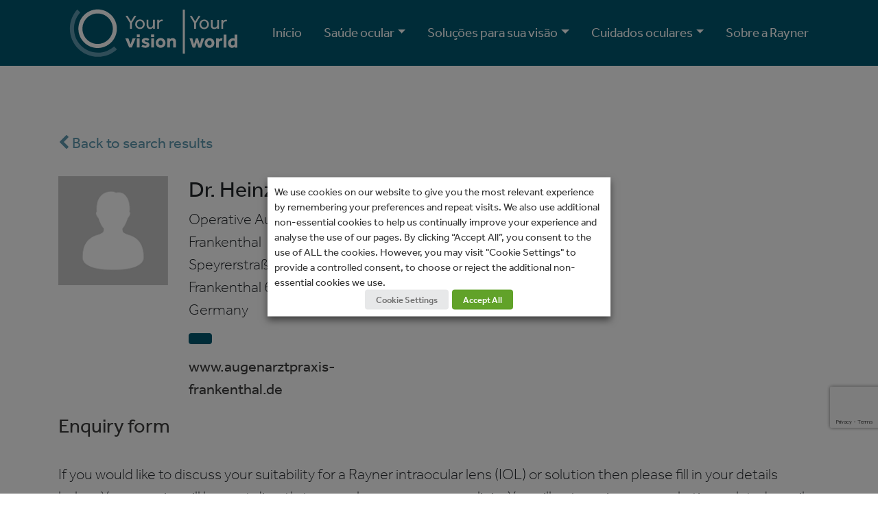

--- FILE ---
content_type: text/html; charset=UTF-8
request_url: https://yourvisionyourworld.com/br/stores/dr-heinz-reichert/
body_size: 18439
content:
<!DOCTYPE html>
<html lang="en">
<head>
	<meta charset="utf-8">
<script type="text/javascript">
var gform;gform||(document.addEventListener("gform_main_scripts_loaded",function(){gform.scriptsLoaded=!0}),window.addEventListener("DOMContentLoaded",function(){gform.domLoaded=!0}),gform={domLoaded:!1,scriptsLoaded:!1,initializeOnLoaded:function(o){gform.domLoaded&&gform.scriptsLoaded?o():!gform.domLoaded&&gform.scriptsLoaded?window.addEventListener("DOMContentLoaded",o):document.addEventListener("gform_main_scripts_loaded",o)},hooks:{action:{},filter:{}},addAction:function(o,n,r,t){gform.addHook("action",o,n,r,t)},addFilter:function(o,n,r,t){gform.addHook("filter",o,n,r,t)},doAction:function(o){gform.doHook("action",o,arguments)},applyFilters:function(o){return gform.doHook("filter",o,arguments)},removeAction:function(o,n){gform.removeHook("action",o,n)},removeFilter:function(o,n,r){gform.removeHook("filter",o,n,r)},addHook:function(o,n,r,t,i){null==gform.hooks[o][n]&&(gform.hooks[o][n]=[]);var e=gform.hooks[o][n];null==i&&(i=n+"_"+e.length),gform.hooks[o][n].push({tag:i,callable:r,priority:t=null==t?10:t})},doHook:function(n,o,r){var t;if(r=Array.prototype.slice.call(r,1),null!=gform.hooks[n][o]&&((o=gform.hooks[n][o]).sort(function(o,n){return o.priority-n.priority}),o.forEach(function(o){"function"!=typeof(t=o.callable)&&(t=window[t]),"action"==n?t.apply(null,r):r[0]=t.apply(null,r)})),"filter"==n)return r[0]},removeHook:function(o,n,t,i){var r;null!=gform.hooks[o][n]&&(r=(r=gform.hooks[o][n]).filter(function(o,n,r){return!!(null!=i&&i!=o.tag||null!=t&&t!=o.priority)}),gform.hooks[o][n]=r)}});
</script>

    <title >Dr. Heinz Reichert - Your Vision. Your World - BR</title>
		<meta name="viewport" content="width=device-width, initial-scale=1, shrink-to-fit=no">
	<meta name="format-detection" content="telephone=no">
    <link rel="shortcut icon" href="https://yourvisionyourworld.com/br/wp-content/themes/rayner-Patient_v2/favicon.png" />
    
    <!--
    <meta name="google-site-verification" content="XXmEdLWWkc3nC8nyAj17IN2pOHB1Au2ep-_JLhx3unA" />
    -->
    
    <!--[if lt IE 9]>
	<script src="http://html5shim.googlecode.com/svn/trunk/html5.js"></script>
	<![endif]-->
	
    
    <!-- <link rel="stylesheet" type="text/css" href="https://cloud.typography.com/7770898/7902832/css/fonts.css" /> -->

    <link rel="stylesheet" href="https://use.typekit.net/cek2qnd.css">

	

    <!-- Global site tag (gtag.js) - Google Analytics -->
    <script async src="https://www.googletagmanager.com/gtag/js?id=G-KKQNNL9DHR"></script>
    <script>
        window.dataLayer = window.dataLayer || [];
        function gtag(){dataLayer.push(arguments);}
        gtag('js', new Date());

        gtag('config', 'G-KKQNNL9DHR');
    </script>


    <!-- Hotjar Tracking Code for https://yourvisionyourworld.com/ -->
    <script>
        (function(h,o,t,j,a,r){
            h.hj=h.hj||function(){(h.hj.q=h.hj.q||[]).push(arguments)};
            h._hjSettings={hjid:1269567,hjsv:6};
            a=o.getElementsByTagName('head')[0];
            r=o.createElement('script');r.async=1;
            r.src=t+h._hjSettings.hjid+j+h._hjSettings.hjsv;
            a.appendChild(r);
        })(window,document,'https://static.hotjar.com/c/hotjar-','.js?sv=');
    </script>

	<meta name='robots' content='index, follow, max-image-preview:large, max-snippet:-1, max-video-preview:-1' />

	<!-- This site is optimized with the Yoast SEO plugin v20.6 - https://yoast.com/wordpress/plugins/seo/ -->
	<link rel="canonical" href="https://yourvisionyourworld.com/br/stores/dr-heinz-reichert/" />
	<meta property="og:locale" content="en_GB" />
	<meta property="og:type" content="article" />
	<meta property="og:title" content="Dr. Heinz Reichert - Your Vision. Your World - BR" />
	<meta property="og:url" content="https://yourvisionyourworld.com/br/stores/dr-heinz-reichert/" />
	<meta property="og:site_name" content="Your Vision. Your World - BR" />
	<meta property="og:image" content="https://staging.yourvisionyourworld.com/wp-content/uploads/sites/6/2022/03/Surgeon-avatar.jpg" />
	<meta property="og:image:width" content="733" />
	<meta property="og:image:height" content="727" />
	<meta property="og:image:type" content="image/jpeg" />
	<meta name="twitter:card" content="summary_large_image" />
	<script type="application/ld+json" class="yoast-schema-graph">{"@context":"https://schema.org","@graph":[{"@type":"WebPage","@id":"https://yourvisionyourworld.com/br/stores/dr-heinz-reichert/","url":"https://yourvisionyourworld.com/br/stores/dr-heinz-reichert/","name":"Dr. Heinz Reichert - Your Vision. Your World - BR","isPartOf":{"@id":"https://yourvisionyourworld.com/br/#website"},"primaryImageOfPage":{"@id":"https://yourvisionyourworld.com/br/stores/dr-heinz-reichert/#primaryimage"},"image":{"@id":"https://yourvisionyourworld.com/br/stores/dr-heinz-reichert/#primaryimage"},"thumbnailUrl":"https://yourvisionyourworld.com/br/wp-content/uploads/sites/6/2022/03/Surgeon-avatar.jpg","datePublished":"2020-06-10T16:33:46+00:00","dateModified":"2020-06-10T16:33:46+00:00","breadcrumb":{"@id":"https://yourvisionyourworld.com/br/stores/dr-heinz-reichert/#breadcrumb"},"inLanguage":"en-GB","potentialAction":[{"@type":"ReadAction","target":["https://yourvisionyourworld.com/br/stores/dr-heinz-reichert/"]}]},{"@type":"ImageObject","inLanguage":"en-GB","@id":"https://yourvisionyourworld.com/br/stores/dr-heinz-reichert/#primaryimage","url":"https://yourvisionyourworld.com/br/wp-content/uploads/sites/6/2022/03/Surgeon-avatar.jpg","contentUrl":"https://yourvisionyourworld.com/br/wp-content/uploads/sites/6/2022/03/Surgeon-avatar.jpg","width":733,"height":727},{"@type":"BreadcrumbList","@id":"https://yourvisionyourworld.com/br/stores/dr-heinz-reichert/#breadcrumb","itemListElement":[{"@type":"ListItem","position":1,"name":"Home","item":"https://yourvisionyourworld.com/br/"},{"@type":"ListItem","position":2,"name":"Dr. Heinz Reichert"}]},{"@type":"WebSite","@id":"https://yourvisionyourworld.com/br/#website","url":"https://yourvisionyourworld.com/br/","name":"Your Vision. Your World - BR","description":"","potentialAction":[{"@type":"SearchAction","target":{"@type":"EntryPoint","urlTemplate":"https://yourvisionyourworld.com/br/?s={search_term_string}"},"query-input":"required name=search_term_string"}],"inLanguage":"en-GB"}]}</script>
	<!-- / Yoast SEO plugin. -->


<link rel='dns-prefetch' href='//code.jquery.com' />
<link rel='dns-prefetch' href='//use.fontawesome.com' />
<link rel='dns-prefetch' href='//cdnjs.cloudflare.com' />
<link rel='dns-prefetch' href='//maxcdn.bootstrapcdn.com' />
<link rel='dns-prefetch' href='//www.google.com' />
<link rel='dns-prefetch' href='//s.w.org' />
<script type="text/javascript">
window._wpemojiSettings = {"baseUrl":"https:\/\/s.w.org\/images\/core\/emoji\/14.0.0\/72x72\/","ext":".png","svgUrl":"https:\/\/s.w.org\/images\/core\/emoji\/14.0.0\/svg\/","svgExt":".svg","source":{"concatemoji":"https:\/\/yourvisionyourworld.com\/br\/wp-includes\/js\/wp-emoji-release.min.js?ver=6.0.9"}};
/*! This file is auto-generated */
!function(e,a,t){var n,r,o,i=a.createElement("canvas"),p=i.getContext&&i.getContext("2d");function s(e,t){var a=String.fromCharCode,e=(p.clearRect(0,0,i.width,i.height),p.fillText(a.apply(this,e),0,0),i.toDataURL());return p.clearRect(0,0,i.width,i.height),p.fillText(a.apply(this,t),0,0),e===i.toDataURL()}function c(e){var t=a.createElement("script");t.src=e,t.defer=t.type="text/javascript",a.getElementsByTagName("head")[0].appendChild(t)}for(o=Array("flag","emoji"),t.supports={everything:!0,everythingExceptFlag:!0},r=0;r<o.length;r++)t.supports[o[r]]=function(e){if(!p||!p.fillText)return!1;switch(p.textBaseline="top",p.font="600 32px Arial",e){case"flag":return s([127987,65039,8205,9895,65039],[127987,65039,8203,9895,65039])?!1:!s([55356,56826,55356,56819],[55356,56826,8203,55356,56819])&&!s([55356,57332,56128,56423,56128,56418,56128,56421,56128,56430,56128,56423,56128,56447],[55356,57332,8203,56128,56423,8203,56128,56418,8203,56128,56421,8203,56128,56430,8203,56128,56423,8203,56128,56447]);case"emoji":return!s([129777,127995,8205,129778,127999],[129777,127995,8203,129778,127999])}return!1}(o[r]),t.supports.everything=t.supports.everything&&t.supports[o[r]],"flag"!==o[r]&&(t.supports.everythingExceptFlag=t.supports.everythingExceptFlag&&t.supports[o[r]]);t.supports.everythingExceptFlag=t.supports.everythingExceptFlag&&!t.supports.flag,t.DOMReady=!1,t.readyCallback=function(){t.DOMReady=!0},t.supports.everything||(n=function(){t.readyCallback()},a.addEventListener?(a.addEventListener("DOMContentLoaded",n,!1),e.addEventListener("load",n,!1)):(e.attachEvent("onload",n),a.attachEvent("onreadystatechange",function(){"complete"===a.readyState&&t.readyCallback()})),(e=t.source||{}).concatemoji?c(e.concatemoji):e.wpemoji&&e.twemoji&&(c(e.twemoji),c(e.wpemoji)))}(window,document,window._wpemojiSettings);
</script>
<style type="text/css">
img.wp-smiley,
img.emoji {
	display: inline !important;
	border: none !important;
	box-shadow: none !important;
	height: 1em !important;
	width: 1em !important;
	margin: 0 0.07em !important;
	vertical-align: -0.1em !important;
	background: none !important;
	padding: 0 !important;
}
</style>
	<link rel='stylesheet' id='wp-block-library-css'  href='https://yourvisionyourworld.com/br/wp-includes/css/dist/block-library/style.min.css?ver=6.0.9' type='text/css' media='all' />
<style id='global-styles-inline-css' type='text/css'>
body{--wp--preset--color--black: #000000;--wp--preset--color--cyan-bluish-gray: #abb8c3;--wp--preset--color--white: #ffffff;--wp--preset--color--pale-pink: #f78da7;--wp--preset--color--vivid-red: #cf2e2e;--wp--preset--color--luminous-vivid-orange: #ff6900;--wp--preset--color--luminous-vivid-amber: #fcb900;--wp--preset--color--light-green-cyan: #7bdcb5;--wp--preset--color--vivid-green-cyan: #00d084;--wp--preset--color--pale-cyan-blue: #8ed1fc;--wp--preset--color--vivid-cyan-blue: #0693e3;--wp--preset--color--vivid-purple: #9b51e0;--wp--preset--gradient--vivid-cyan-blue-to-vivid-purple: linear-gradient(135deg,rgba(6,147,227,1) 0%,rgb(155,81,224) 100%);--wp--preset--gradient--light-green-cyan-to-vivid-green-cyan: linear-gradient(135deg,rgb(122,220,180) 0%,rgb(0,208,130) 100%);--wp--preset--gradient--luminous-vivid-amber-to-luminous-vivid-orange: linear-gradient(135deg,rgba(252,185,0,1) 0%,rgba(255,105,0,1) 100%);--wp--preset--gradient--luminous-vivid-orange-to-vivid-red: linear-gradient(135deg,rgba(255,105,0,1) 0%,rgb(207,46,46) 100%);--wp--preset--gradient--very-light-gray-to-cyan-bluish-gray: linear-gradient(135deg,rgb(238,238,238) 0%,rgb(169,184,195) 100%);--wp--preset--gradient--cool-to-warm-spectrum: linear-gradient(135deg,rgb(74,234,220) 0%,rgb(151,120,209) 20%,rgb(207,42,186) 40%,rgb(238,44,130) 60%,rgb(251,105,98) 80%,rgb(254,248,76) 100%);--wp--preset--gradient--blush-light-purple: linear-gradient(135deg,rgb(255,206,236) 0%,rgb(152,150,240) 100%);--wp--preset--gradient--blush-bordeaux: linear-gradient(135deg,rgb(254,205,165) 0%,rgb(254,45,45) 50%,rgb(107,0,62) 100%);--wp--preset--gradient--luminous-dusk: linear-gradient(135deg,rgb(255,203,112) 0%,rgb(199,81,192) 50%,rgb(65,88,208) 100%);--wp--preset--gradient--pale-ocean: linear-gradient(135deg,rgb(255,245,203) 0%,rgb(182,227,212) 50%,rgb(51,167,181) 100%);--wp--preset--gradient--electric-grass: linear-gradient(135deg,rgb(202,248,128) 0%,rgb(113,206,126) 100%);--wp--preset--gradient--midnight: linear-gradient(135deg,rgb(2,3,129) 0%,rgb(40,116,252) 100%);--wp--preset--duotone--dark-grayscale: url('#wp-duotone-dark-grayscale');--wp--preset--duotone--grayscale: url('#wp-duotone-grayscale');--wp--preset--duotone--purple-yellow: url('#wp-duotone-purple-yellow');--wp--preset--duotone--blue-red: url('#wp-duotone-blue-red');--wp--preset--duotone--midnight: url('#wp-duotone-midnight');--wp--preset--duotone--magenta-yellow: url('#wp-duotone-magenta-yellow');--wp--preset--duotone--purple-green: url('#wp-duotone-purple-green');--wp--preset--duotone--blue-orange: url('#wp-duotone-blue-orange');--wp--preset--font-size--small: 13px;--wp--preset--font-size--medium: 20px;--wp--preset--font-size--large: 36px;--wp--preset--font-size--x-large: 42px;}.has-black-color{color: var(--wp--preset--color--black) !important;}.has-cyan-bluish-gray-color{color: var(--wp--preset--color--cyan-bluish-gray) !important;}.has-white-color{color: var(--wp--preset--color--white) !important;}.has-pale-pink-color{color: var(--wp--preset--color--pale-pink) !important;}.has-vivid-red-color{color: var(--wp--preset--color--vivid-red) !important;}.has-luminous-vivid-orange-color{color: var(--wp--preset--color--luminous-vivid-orange) !important;}.has-luminous-vivid-amber-color{color: var(--wp--preset--color--luminous-vivid-amber) !important;}.has-light-green-cyan-color{color: var(--wp--preset--color--light-green-cyan) !important;}.has-vivid-green-cyan-color{color: var(--wp--preset--color--vivid-green-cyan) !important;}.has-pale-cyan-blue-color{color: var(--wp--preset--color--pale-cyan-blue) !important;}.has-vivid-cyan-blue-color{color: var(--wp--preset--color--vivid-cyan-blue) !important;}.has-vivid-purple-color{color: var(--wp--preset--color--vivid-purple) !important;}.has-black-background-color{background-color: var(--wp--preset--color--black) !important;}.has-cyan-bluish-gray-background-color{background-color: var(--wp--preset--color--cyan-bluish-gray) !important;}.has-white-background-color{background-color: var(--wp--preset--color--white) !important;}.has-pale-pink-background-color{background-color: var(--wp--preset--color--pale-pink) !important;}.has-vivid-red-background-color{background-color: var(--wp--preset--color--vivid-red) !important;}.has-luminous-vivid-orange-background-color{background-color: var(--wp--preset--color--luminous-vivid-orange) !important;}.has-luminous-vivid-amber-background-color{background-color: var(--wp--preset--color--luminous-vivid-amber) !important;}.has-light-green-cyan-background-color{background-color: var(--wp--preset--color--light-green-cyan) !important;}.has-vivid-green-cyan-background-color{background-color: var(--wp--preset--color--vivid-green-cyan) !important;}.has-pale-cyan-blue-background-color{background-color: var(--wp--preset--color--pale-cyan-blue) !important;}.has-vivid-cyan-blue-background-color{background-color: var(--wp--preset--color--vivid-cyan-blue) !important;}.has-vivid-purple-background-color{background-color: var(--wp--preset--color--vivid-purple) !important;}.has-black-border-color{border-color: var(--wp--preset--color--black) !important;}.has-cyan-bluish-gray-border-color{border-color: var(--wp--preset--color--cyan-bluish-gray) !important;}.has-white-border-color{border-color: var(--wp--preset--color--white) !important;}.has-pale-pink-border-color{border-color: var(--wp--preset--color--pale-pink) !important;}.has-vivid-red-border-color{border-color: var(--wp--preset--color--vivid-red) !important;}.has-luminous-vivid-orange-border-color{border-color: var(--wp--preset--color--luminous-vivid-orange) !important;}.has-luminous-vivid-amber-border-color{border-color: var(--wp--preset--color--luminous-vivid-amber) !important;}.has-light-green-cyan-border-color{border-color: var(--wp--preset--color--light-green-cyan) !important;}.has-vivid-green-cyan-border-color{border-color: var(--wp--preset--color--vivid-green-cyan) !important;}.has-pale-cyan-blue-border-color{border-color: var(--wp--preset--color--pale-cyan-blue) !important;}.has-vivid-cyan-blue-border-color{border-color: var(--wp--preset--color--vivid-cyan-blue) !important;}.has-vivid-purple-border-color{border-color: var(--wp--preset--color--vivid-purple) !important;}.has-vivid-cyan-blue-to-vivid-purple-gradient-background{background: var(--wp--preset--gradient--vivid-cyan-blue-to-vivid-purple) !important;}.has-light-green-cyan-to-vivid-green-cyan-gradient-background{background: var(--wp--preset--gradient--light-green-cyan-to-vivid-green-cyan) !important;}.has-luminous-vivid-amber-to-luminous-vivid-orange-gradient-background{background: var(--wp--preset--gradient--luminous-vivid-amber-to-luminous-vivid-orange) !important;}.has-luminous-vivid-orange-to-vivid-red-gradient-background{background: var(--wp--preset--gradient--luminous-vivid-orange-to-vivid-red) !important;}.has-very-light-gray-to-cyan-bluish-gray-gradient-background{background: var(--wp--preset--gradient--very-light-gray-to-cyan-bluish-gray) !important;}.has-cool-to-warm-spectrum-gradient-background{background: var(--wp--preset--gradient--cool-to-warm-spectrum) !important;}.has-blush-light-purple-gradient-background{background: var(--wp--preset--gradient--blush-light-purple) !important;}.has-blush-bordeaux-gradient-background{background: var(--wp--preset--gradient--blush-bordeaux) !important;}.has-luminous-dusk-gradient-background{background: var(--wp--preset--gradient--luminous-dusk) !important;}.has-pale-ocean-gradient-background{background: var(--wp--preset--gradient--pale-ocean) !important;}.has-electric-grass-gradient-background{background: var(--wp--preset--gradient--electric-grass) !important;}.has-midnight-gradient-background{background: var(--wp--preset--gradient--midnight) !important;}.has-small-font-size{font-size: var(--wp--preset--font-size--small) !important;}.has-medium-font-size{font-size: var(--wp--preset--font-size--medium) !important;}.has-large-font-size{font-size: var(--wp--preset--font-size--large) !important;}.has-x-large-font-size{font-size: var(--wp--preset--font-size--x-large) !important;}
</style>
<link rel='stylesheet' id='cookie-law-info-css'  href='https://yourvisionyourworld.com/br/wp-content/plugins/webtoffee-gdpr-cookie-consent/public/css/cookie-law-info-public.css?ver=2.3.7' type='text/css' media='all' />
<link rel='stylesheet' id='cookie-law-info-gdpr-css'  href='https://yourvisionyourworld.com/br/wp-content/plugins/webtoffee-gdpr-cookie-consent/public/css/cookie-law-info-gdpr.css?ver=2.3.7' type='text/css' media='all' />
<style id='cookie-law-info-gdpr-inline-css' type='text/css'>
.cli-modal-content, .cli-tab-content { background-color: #ffffff; }.cli-privacy-content-text, .cli-modal .cli-modal-dialog, .cli-tab-container p, a.cli-privacy-readmore { color: #000000; }.cli-tab-header { background-color: #f2f2f2; }.cli-tab-header, .cli-tab-header a.cli-nav-link,span.cli-necessary-caption,.cli-switch .cli-slider:after { color: #000000; }.cli-switch .cli-slider:before { background-color: #ffffff; }.cli-switch input:checked + .cli-slider:before { background-color: #ffffff; }.cli-switch .cli-slider { background-color: #e3e1e8; }.cli-switch input:checked + .cli-slider { background-color: #28a745; }.cli-modal-close svg { fill: #000000; }.cli-tab-footer .wt-cli-privacy-accept-all-btn { background-color: #00acad; color: #ffffff}.cli-tab-footer .wt-cli-privacy-accept-btn { background-color: #00acad; color: #ffffff}.cli-tab-header a:before{ border-right: 1px solid #000000; border-bottom: 1px solid #000000; }
</style>
<link rel='stylesheet' id='wpsl-styles-css'  href='https://yourvisionyourworld.com/br/wp-content/plugins/wp-store-locator/css/styles.min.css?ver=2.2.241' type='text/css' media='all' />
<link rel='stylesheet' id='wpsl-widget-css'  href='https://yourvisionyourworld.com/br/wp-content/plugins/wp-store-locator-widget/css/styles.min.css?ver=1.2.0' type='text/css' media='all' />
<link rel='stylesheet' id='style-css'  href='https://yourvisionyourworld.com/br/wp-content/themes/rayner-Patient_v2/style.css?ver=6.0.9' type='text/css' media='all' />
<link rel='stylesheet' id='bootstrapstyle-css'  href='//maxcdn.bootstrapcdn.com/bootstrap/4.0.0/css/bootstrap.min.css?ver=4.0.0' type='text/css' media='all' />
<link rel='stylesheet' id='prefix-font-awesome-css'  href='https://use.fontawesome.com/releases/v5.1.0/css/all.css?ver=5.1.0' type='text/css' media='all' />
<link rel='stylesheet' id='layout-css'  href='https://yourvisionyourworld.com/br/wp-content/themes/rayner-Patient_v2/css/layout.css?ver=557301193' type='text/css' media='all' />
<link rel='stylesheet' id='layout_addition-css'  href='https://yourvisionyourworld.com/br/wp-content/themes/rayner-Patient_v2/css/layout_addition.css?ver=557301193' type='text/css' media='all' />
<script type='text/javascript' src='https://code.jquery.com/jquery-3.2.1.min.js?ver=6.0.9' id='jquery-js'></script>
<script type='text/javascript' id='cookie-law-info-js-extra'>
/* <![CDATA[ */
var Cli_Data = {"nn_cookie_ids":[],"non_necessary_cookies":[],"cookielist":{"necessary":{"id":184,"status":true,"priority":0,"title":"Necessary","strict":true,"default_state":false,"ccpa_optout":false,"loadonstart":false},"functional":{"id":185,"status":true,"priority":5,"title":"Functional","strict":false,"default_state":false,"ccpa_optout":false,"loadonstart":false},"performance":{"id":186,"status":true,"priority":4,"title":"Performance","strict":false,"default_state":false,"ccpa_optout":false,"loadonstart":false},"analytics":{"id":187,"status":true,"priority":3,"title":"Analytics","strict":false,"default_state":false,"ccpa_optout":false,"loadonstart":false},"advertisement":{"id":188,"status":true,"priority":2,"title":"Advertisement","strict":false,"default_state":false,"ccpa_optout":false,"loadonstart":false},"others":{"id":189,"status":true,"priority":1,"title":"Others","strict":false,"default_state":false,"ccpa_optout":false,"loadonstart":false}},"ajax_url":"https:\/\/yourvisionyourworld.com\/br\/wp-admin\/admin-ajax.php","current_lang":"en","security":"68fa57c0d0","eu_countries":["GB"],"geoIP":"disabled","use_custom_geolocation_api":"","custom_geolocation_api":"https:\/\/geoip.cookieyes.com\/geoip\/checker\/result.php","consentVersion":"1","strictlyEnabled":["necessary","obligatoire"],"cookieDomain":"","privacy_length":"250","ccpaEnabled":"","ccpaRegionBased":"","ccpaBarEnabled":"","ccpaType":"gdpr","triggerDomRefresh":"","secure_cookies":""};
var log_object = {"ajax_url":"https:\/\/yourvisionyourworld.com\/br\/wp-admin\/admin-ajax.php"};
/* ]]> */
</script>
<script type='text/javascript' src='https://yourvisionyourworld.com/br/wp-content/plugins/webtoffee-gdpr-cookie-consent/public/js/cookie-law-info-public.js?ver=2.3.7' id='cookie-law-info-js'></script>
<link rel="https://api.w.org/" href="https://yourvisionyourworld.com/br/wp-json/" /><link rel="alternate" type="application/json" href="https://yourvisionyourworld.com/br/wp-json/wp/v2/wpsl_stores/4948" /><link rel="EditURI" type="application/rsd+xml" title="RSD" href="https://yourvisionyourworld.com/br/xmlrpc.php?rsd" />
<link rel="wlwmanifest" type="application/wlwmanifest+xml" href="https://yourvisionyourworld.com/br/wp-includes/wlwmanifest.xml" /> 
<meta name="generator" content="WordPress 6.0.9" />
<link rel='shortlink' href='https://yourvisionyourworld.com/br/?p=4948' />
<link rel="alternate" type="application/json+oembed" href="https://yourvisionyourworld.com/br/wp-json/oembed/1.0/embed?url=https%3A%2F%2Fyourvisionyourworld.com%2Fbr%2Fstores%2Fdr-heinz-reichert%2F" />
<link rel="alternate" type="text/xml+oembed" href="https://yourvisionyourworld.com/br/wp-json/oembed/1.0/embed?url=https%3A%2F%2Fyourvisionyourworld.com%2Fbr%2Fstores%2Fdr-heinz-reichert%2F&#038;format=xml" />
 


</head>

<body class="wpsl_stores-template-default single single-wpsl_stores postid-4948" >


	<div id="nav-logo" class="container-fluid fixed-top" style="background-color: #00586f">

		<div class="row">

			<div class="col-12 px-0">

				<div class="container">
				
					<nav class="navbar navbar-expand-xl pos-xl navbar-dark px-0">
                        
                        <div class="col-6 col-md-4 col-lg-3 col-xl-3 px-0">
                            <div class="logo">
                                
    <a href="https://yourvisionyourworld.com/br"><img src="https://yourvisionyourworld.com/br/wp-content/uploads/sites/6/2022/03/Your-vision-your-world.svg" alt=""></a>
                                </div>
                        </div>
                        

						
						<button class="navbar-toggler" type="button" data-toggle="collapse" data-target="#navbarSupportedContent" aria-controls="navbarSupportedContent" aria-expanded="false" aria-label="Toggle navigation">
							<span class="navbar-toggler-icon">
								
							</span>

                            <div class="nav-closed">
                                <i class="fas fa-bars"></i>
                            </div>
                            <div class="nav-open">
                                <i class="fas fa-times"></i>
                            </div>
						</button>

						
												
						<div id="navbarSupportedContent" class="collapse navbar-collapse"><ul id="menu-main-menu" class="navbar-nav ml-auto"><li id="menu-item-2860" class="menu-item menu-item-type-post_type menu-item-object-page menu-item-home nav-item nav-item-2860"><a title="Início" href="https://yourvisionyourworld.com/br/" class="nav-link">Início</a></li><li id="menu-item-3083" class="menu-item menu-item-type-custom menu-item-object-custom menu-item-has-children nav-item nav-item-3083  dropdown"><a title="Saúde ocular" href="#" class="dropdown-toggle nav-link" role="button" aria-haspopup="true">Saúde ocular</a>
<div role="menu" class=" dropdown-menu">
<a title="Cataratas" href="https://yourvisionyourworld.com/br/cataratas/" class="menu-item menu-item-type-post_type menu-item-object-page dropdown-item" id="menu-item-2839">Cataratas</a><a title="Astigmatismo" href="https://yourvisionyourworld.com/br/astigmatismo/" class="menu-item menu-item-type-post_type menu-item-object-page dropdown-item" id="menu-item-2884">Astigmatismo</a><a title="Presbiopia" href="https://yourvisionyourworld.com/br/presbiopia/" class="menu-item menu-item-type-post_type menu-item-object-page dropdown-item" id="menu-item-3609">Presbiopia</a></div>
</li><li id="menu-item-3799" class="menu-item menu-item-type-custom menu-item-object-custom menu-item-has-children nav-item nav-item-3799  dropdown"><a title="Soluções para sua visão" href="#" class="dropdown-toggle nav-link" role="button" aria-haspopup="true">Soluções para sua visão</a>
<div role="menu" class=" dropdown-menu">
<a title="Que lente é adequada para mim?" href="https://yourvisionyourworld.com/br/que-lente-e-adequada-para-mim/" class="menu-item menu-item-type-post_type menu-item-object-page dropdown-item" id="menu-item-3013">Que lente é adequada para mim?</a><a title="LIOs monofocais" href="https://yourvisionyourworld.com/br/lios-monofocais/" class="menu-item menu-item-type-post_type menu-item-object-page dropdown-item" id="menu-item-3126">LIOs monofocais</a><a title="Monovisão" href="https://yourvisionyourworld.com/br/monovisao/" class="indent-link menu-item menu-item-type-post_type menu-item-object-page dropdown-item" id="menu-item-3145">Monovisão</a><a title="LIOs tóricas" href="https://yourvisionyourworld.com/br/lios-toricas/" class="menu-item menu-item-type-post_type menu-item-object-page dropdown-item" id="menu-item-3129">LIOs tóricas</a><a title="LIOs trifocais" href="https://yourvisionyourworld.com/br/lios-trifocais/" class="menu-item menu-item-type-post_type menu-item-object-page dropdown-item" id="menu-item-3079">LIOs trifocais</a><a title="Sulcoflex Trifocal DUET" href="https://yourvisionyourworld.com/br/duet-sulcoflex-trifocal/" class="indent-link menu-item menu-item-type-post_type menu-item-object-page dropdown-item" id="menu-item-3204">Sulcoflex Trifocal DUET</a><a title="LIOs suplementares" href="https://yourvisionyourworld.com/br/lios-suplementares/" class="menu-item menu-item-type-post_type menu-item-object-page dropdown-item" id="menu-item-3217">LIOs suplementares</a><a title="Cirurgia dos olhos" href="https://yourvisionyourworld.com/br/cirurgia-dos-olhos/" class="menu-item menu-item-type-post_type menu-item-object-page dropdown-item" id="menu-item-3662">Cirurgia dos olhos</a></div>
</li><li id="menu-item-3688" class="menu-item menu-item-type-custom menu-item-object-custom menu-item-has-children nav-item nav-item-3688  dropdown"><a title="Cuidados oculares" href="#" class="dropdown-toggle nav-link" role="button" aria-haspopup="true">Cuidados oculares</a>
<div role="menu" class=" dropdown-menu">
<a title="Melhore sua saúde ocular em torno da cirurgia" href="https://yourvisionyourworld.com/br/eye-health-around-surgery/" class="menu-item menu-item-type-post_type menu-item-object-page dropdown-item" id="menu-item-3120">Melhore sua saúde ocular em torno da cirurgia</a><a title="Olho seco" href="https://yourvisionyourworld.com/br/olho-seco/" class="menu-item menu-item-type-post_type menu-item-object-page dropdown-item" id="menu-item-3119">Olho seco</a></div>
</li><li id="menu-item-2762" class="menu-item menu-item-type-post_type menu-item-object-page nav-item nav-item-2762"><a title="Sobre a Rayner" href="https://yourvisionyourworld.com/br/sobre-a-rayner/" class="nav-link">Sobre a Rayner</a></li></ul></div>                        
                        

					</nav>
				</div>
			</div>
		</div>
	</div>


    <div id="single-surgeon">

        <article id="post-4948" class="post-4948 wpsl_stores type-wpsl_stores status-publish has-post-thumbnail hentry">
            
            <div class="entry-content">
            
                <div class="container surgon-content">

                    <div class="row">

                        <div class="col-12">

                            <div class="back-to-results">
                                <a href="javascript:history.back()">  <i class="fa fa-chevron-left"></i>  Back to search results</a>
                            </div>
                                
                            <div class="row basic-info">

                                <div class="col-12 col-md-2 col-xl-2 surgeon-img">
                                    <img width="733" height="727" src="https://yourvisionyourworld.com/br/wp-content/uploads/sites/6/2022/03/Surgeon-avatar.jpg" class="attachment-full size-full wp-post-image" alt="" loading="lazy" srcset="https://yourvisionyourworld.com/br/wp-content/uploads/sites/6/2022/03/Surgeon-avatar.jpg 733w, https://yourvisionyourworld.com/br/wp-content/uploads/sites/6/2022/03/Surgeon-avatar-300x298.jpg 300w, https://yourvisionyourworld.com/br/wp-content/uploads/sites/6/2022/03/Surgeon-avatar-150x150.jpg 150w" sizes="(max-width: 733px) 100vw, 733px" />                                </div>

                                <div class="col-12 col-md-10 col-lg-6 col-xl-6">
                                    <h1 class="entry-title">Dr. Heinz Reichert</h1>


                                    <div class="row">
                                    
                                        <div class="col-12 col-md-6">

                                                                                        <div class="wpsl-locations-details"><div class="wpsl-location-address"><span>Operative Augenarztpraxis Frankenthal</span><br/><span>Speyrerstraße 34-36</span><br/><span>Frankenthal </span><span>67227 </span><br /><span>Germany</span></div></div>
                                                                                            <a href="#" class="btn call-doctor" data-toggle="collapse" data-target="#number_collapse" id="number-display">
                                                
                                                     
                                                
                                                </a>
                                                <div class="collapse" id="number_collapse" data-parent="#number-display">
                                                    <p class="phone"><strong><a href="tel:06233-220707">06233-220707</a></strong></p>
                                                </div>
                                            

                                                                                            <p class="web"><a href="http://www.augenarztpraxis-frankenthal.de" target="_blank">www.augenarztpraxis-frankenthal.de</a></p>
                                            
                                        </div>

                                        <div class="col-12 col-md-6">

                                            
                                            

                                                                                    </div>
                                    </div>
                                </div>

                                <div class="col-12 col-md-4 col-lg-4 col-xl-4 surgery-img">

                                                                    </div>
                            
                            </div>
                            

                            <div class="row main-content">

                                <div class="col-12">

                                    <script type="text/javascript"></script>
                <div class='gf_browser_chrome gform_wrapper gravity-theme' id='gform_wrapper_6' ><div id='gf_6' class='gform_anchor' tabindex='-1'></div><form method='post' enctype='multipart/form-data' target='gform_ajax_frame_6' id='gform_6'  action='/br/stores/dr-heinz-reichert/#gf_6' ><div class='gf_invisible ginput_recaptchav3' data-sitekey='6LcfVrYaAAAAAJhr7jgvdf9yiq7PCNnjf8wlQqUY' data-tabindex='0'><input id="input_e5e3b1f4b28fc34530a842900157c22e" class="gfield_recaptcha_response" type="hidden" name="input_e5e3b1f4b28fc34530a842900157c22e" value=""/></div>
                        <div class='gform_body gform-body'><div id='gform_fields_6' class='gform_fields top_label form_sublabel_below description_below'><div id="field_6_19"  class="gfield gform_hidden field_sublabel_below field_description_below gfield_visibility_visible"  data-js-reload="field_6_19"><div class='ginput_container ginput_container_text'><input name='input_19' id='input_6_19' type='hidden' class='gform_hidden'  aria-invalid="false" value='Dr. Heinz Reichert' /></div></div><div id="field_6_17"  class="gfield gfield_html gfield_html_formatted gfield_no_follows_desc field_sublabel_below field_description_below gfield_visibility_visible"  data-js-reload="field_6_17"><p style="font-size: 1.8rem;" style=<strong>Enquiry form</strong></div><div id="field_6_15"  class="gfield gfield_html gfield_html_formatted gfield_no_follows_desc field_sublabel_below field_description_below gfield_visibility_visible"  data-js-reload="field_6_15">If you would like to discuss your suitability for a Rayner intraocular lens (IOL) or solution then please fill in your details below. Your enquiry will be sent directly to your chosen surgeon or clinic. You will not receive any marketing-related emails. Please allow a couple of days for a response from the surgeon or clinic.</div><div id="field_6_1"  class="gfield gfield_contains_required field_sublabel_below field_description_below hidden_label gfield_visibility_visible"  data-js-reload="field_6_1"><label class='gfield_label' for='input_6_1' >Name<span class="gfield_required"><span class="gfield_required gfield_required_text">(Required)</span></span></label><div class='ginput_container ginput_container_text'><input name='input_1' id='input_6_1' type='text' value='' class='large'    placeholder='Name' aria-required="true" aria-invalid="false"   /> </div></div><div id="field_6_2"  class="gfield gfield_contains_required field_sublabel_below field_description_below hidden_label gfield_visibility_visible"  data-js-reload="field_6_2"><label class='gfield_label' for='input_6_2' >Email<span class="gfield_required"><span class="gfield_required gfield_required_text">(Required)</span></span></label><div class='ginput_container ginput_container_email'>
                            <input name='input_2' id='input_6_2' type='text' value='' class='large'   placeholder='Email' aria-required="true" aria-invalid="false"  />
                        </div></div><div id="field_6_3"  class="gfield field_sublabel_below field_description_below hidden_label gfield_visibility_visible"  data-js-reload="field_6_3"><label class='gfield_label' for='input_6_3' >Phone</label><div class='ginput_container ginput_container_phone'><input name='input_3' id='input_6_3' type='text' value='' class='large'  placeholder='Phone'  aria-invalid="false"   /></div></div><div id="field_6_18"  class="gfield field_sublabel_below field_description_below gfield_visibility_visible"  data-js-reload="field_6_18"><label class='gfield_label' for='input_6_18' >How would you prefer to be contacted?</label><div class='ginput_container ginput_container_select'><select name='input_18' id='input_6_18' class='small gfield_select'     aria-invalid="false" ><option value='Phone' >Phone</option><option value='Email' >Email</option><option value='Text message' >Text message</option></select></div></div><div id="field_6_4"  class="gfield field_sublabel_below field_description_below hidden_label gfield_visibility_visible"  data-js-reload="field_6_4"><label class='gfield_label' for='input_6_4' >Message</label><div class='ginput_container ginput_container_textarea'><textarea name='input_4' id='input_6_4' class='textarea medium'    placeholder='Message, e.g. I am interested in a consultation and pricing for RayOne Trifocal.'  aria-invalid="false"   rows='10' cols='50'></textarea></div></div><fieldset id="field_6_6"  class="gfield gfield_contains_required field_sublabel_below field_description_below gfield_visibility_visible"  data-js-reload="field_6_6"><legend class='gfield_label gfield_label_before_complex'  >Consent<span class="gfield_required"><span class="gfield_required gfield_required_text">(Required)</span></span></legend><div class='ginput_container ginput_container_consent'><input name='input_6.1' id='input_6_6_1' type='checkbox' value='1'   aria-required="true" aria-invalid="false"   /> <label class="gfield_consent_label" for='input_6_6_1' >By submitting you agree to be contacted by the surgeon or clinic regarding your interest in a Rayner intraocular lens (IOL) or solution.</label><input type='hidden' name='input_6.2' value='By submitting you agree to be contacted by the surgeon or clinic regarding your interest in a Rayner intraocular lens (IOL) or solution.' class='gform_hidden' /><input type='hidden' name='input_6.3' value='1' class='gform_hidden' /></div></fieldset><div id="field_6_16"  class="gfield gfield_html gfield_html_formatted gfield_no_follows_desc field_sublabel_below field_description_below gfield_visibility_visible"  data-js-reload="field_6_16"><sub>Rayner does not recommend or endorse individual surgeons.</sub></div><div id="field_6_20"  class="gfield gform_validation_container field_sublabel_below field_description_below gfield_visibility_visible"  data-js-reload="field_6_20"><label class='gfield_label' for='input_6_20' >Phone</label><div class='ginput_container'><input name='input_20' id='input_6_20' type='text' value='' /></div><div class='gfield_description' id='gfield_description_6_20'>This field is for validation purposes and should be left unchanged.</div></div></div></div>
        <div class='gform_footer top_label'> <input type='submit' id='gform_submit_button_6' class='gform_button button' value='Submit'  onclick='if(window["gf_submitting_6"]){return false;}  window["gf_submitting_6"]=true;  ' onkeypress='if( event.keyCode == 13 ){ if(window["gf_submitting_6"]){return false;} window["gf_submitting_6"]=true;  jQuery("#gform_6").trigger("submit",[true]); }' /> <input type='hidden' name='gform_ajax' value='form_id=6&amp;title=&amp;description=&amp;tabindex=0' />
            <input type='hidden' class='gform_hidden' name='is_submit_6' value='1' />
            <input type='hidden' class='gform_hidden' name='gform_submit' value='6' />
            
            <input type='hidden' class='gform_hidden' name='gform_unique_id' value='' />
            <input type='hidden' class='gform_hidden' name='state_6' value='[base64]' />
            <input type='hidden' class='gform_hidden' name='gform_target_page_number_6' id='gform_target_page_number_6' value='0' />
            <input type='hidden' class='gform_hidden' name='gform_source_page_number_6' id='gform_source_page_number_6' value='1' />
            <input type='hidden' name='gform_field_values' value='' />
            
        </div>
                        </form>
                        </div>
                <iframe style='display:none;width:0px;height:0px;' src='about:blank' name='gform_ajax_frame_6' id='gform_ajax_frame_6' title='This iframe contains the logic required to handle Ajax powered Gravity Forms.'></iframe>
                <script type="text/javascript">
gform.initializeOnLoaded( function() {gformInitSpinner( 6, 'https://yourvisionyourworld.com/br/wp-content/plugins/gravityforms/images/spinner.svg' );jQuery('#gform_ajax_frame_6').on('load',function(){var contents = jQuery(this).contents().find('*').html();var is_postback = contents.indexOf('GF_AJAX_POSTBACK') >= 0;if(!is_postback){return;}var form_content = jQuery(this).contents().find('#gform_wrapper_6');var is_confirmation = jQuery(this).contents().find('#gform_confirmation_wrapper_6').length > 0;var is_redirect = contents.indexOf('gformRedirect(){') >= 0;var is_form = form_content.length > 0 && ! is_redirect && ! is_confirmation;var mt = parseInt(jQuery('html').css('margin-top'), 10) + parseInt(jQuery('body').css('margin-top'), 10) + 100;if(is_form){jQuery('#gform_wrapper_6').html(form_content.html());if(form_content.hasClass('gform_validation_error')){jQuery('#gform_wrapper_6').addClass('gform_validation_error');} else {jQuery('#gform_wrapper_6').removeClass('gform_validation_error');}setTimeout( function() { /* delay the scroll by 50 milliseconds to fix a bug in chrome */ jQuery(document).scrollTop(jQuery('#gform_wrapper_6').offset().top - mt); }, 50 );if(window['gformInitDatepicker']) {gformInitDatepicker();}if(window['gformInitPriceFields']) {gformInitPriceFields();}var current_page = jQuery('#gform_source_page_number_6').val();gformInitSpinner( 6, 'https://yourvisionyourworld.com/br/wp-content/plugins/gravityforms/images/spinner.svg' );jQuery(document).trigger('gform_page_loaded', [6, current_page]);window['gf_submitting_6'] = false;}else if(!is_redirect){var confirmation_content = jQuery(this).contents().find('.GF_AJAX_POSTBACK').html();if(!confirmation_content){confirmation_content = contents;}setTimeout(function(){jQuery('#gform_wrapper_6').replaceWith(confirmation_content);jQuery(document).scrollTop(jQuery('#gf_6').offset().top - mt);jQuery(document).trigger('gform_confirmation_loaded', [6]);window['gf_submitting_6'] = false;wp.a11y.speak(jQuery('#gform_confirmation_message_6').text());}, 50);}else{jQuery('#gform_6').append(contents);if(window['gformRedirect']) {gformRedirect();}}jQuery(document).trigger('gform_post_render', [6, current_page]);} );} );
</script>
                                
                                </div>
                            </div>
                                
                            
                        </div>
                    </div>
                </div>
            
                <div class="map">
                    <div id="wpsl-base-gmap_0" class="wpsl-gmap-canvas"></div>
<style>#wpsl-base-gmap_0 {height:500px;}</style>
                </div>

            </div>
        </article>
        
    </div>



<footer id="footer" class="container-fluid" style="background-color: #00586f">

    <div class="row">

        <div class="col-12">

            <div class="container">

                <div class="row justify-content-center contact-details">
                    <div class="col-12 col-md-5 col-lg-4 col-xl-5">
                        <div class="address">
                            <p><strong>Aviso importante</strong><br />
A Rayner não pode oferecer aconselhamento médico aos membros do público. Para este aconselhamento, você deve consultar um médico. Nem todos os produtos Rayner são aprovados para venda em todos os países. Entre em contato com seu distribuidor local da Rayner para obter detalhes sobre quais produtos estão disponíveis em sua área.<br />
<br />
2022-237 PT-BR 11/22</p>
                        </div>
                    </div>

                    
                    
                    <div class="col-6 offset-md-5 col-md-2">
                        
                        <div class="footer-logo float-md-right">
                            
    <img src="https://yourvisionyourworld.com/br/wp-content/uploads/sites/6/2022/04/RaynerLogo_Mono_Wte_NoStrap.svg" alt="" width="100%">
                            </div>
                        

                        
                        <div class="phone_email">
                            <p><a href="tel:"></a></p>
                            <p><a href="tel:"></a></p>
                            <p><a href="mailto:?subject="></a></p>
                        </div>
                        
                    </div>
                </div>
            
                <div class="row">
                    <div class="col-12">
                        <hr/>
                    </div>
                </div>


                <div class="row">
                    <div class="col-12 col-md-8 col-lg-9 pr-md-0">
                        <div class="menu-footer-menu-container"><ul id="menu-footer-menu" class="menu"><li id="menu-item-249" class="menu-item menu-item-type-post_type menu-item-object-page menu-item-home menu-item-249"><a href="https://yourvisionyourworld.com/br/">Início</a></li>
<li id="menu-item-806" class="menu-item menu-item-type-post_type menu-item-object-page menu-item-806"><a href="https://yourvisionyourworld.com/br/termos-de-uso/">Termos de uso</a></li>
<li id="menu-item-807" class="menu-item menu-item-type-post_type menu-item-object-page menu-item-807"><a href="https://yourvisionyourworld.com/br/politica-de-privacidade/">Política de Privacidade</a></li>
<li id="menu-item-4157" class="menu-item menu-item-type-post_type menu-item-object-page menu-item-4157"><a href="https://yourvisionyourworld.com/br/uso-de-cookies/">Política de Cookies</a></li>
</ul></div>                                            </div>

                    <div class="col-12 col-md-4 col-lg-3 pl-md-0">
                        
        <div class="social-media">

        
        </div>

                        </div>
                </div>
                        
                <div class="row justify-content-center">
                    <div class="col-auto">
                        <div class="copyright">
                            <p>&copy; 2026 Rayner Group</p> 
                        </div>
                    </div>
                </div>
                    
            </div>
        </div>
    </div>



<!-- The Modal -->
<div class="modal" id="contact_modal">
    <div class="modal-dialog modal-dialog-centered">
        <div class="modal-content">
            <!-- Modal Header -->
            <div class="modal-header">
                <h4 class="modal-title">Contact us</h4>
                <button type="button" class="close" data-dismiss="modal">&times;</button>
            </div>

            <!-- Modal body -->
            <div class="modal-body">
                
                <div class='gf_browser_chrome gform_wrapper gform_legacy_markup_wrapper' id='gform_wrapper_1' ><div id='gf_1' class='gform_anchor' tabindex='-1'></div><form method='post' enctype='multipart/form-data' target='gform_ajax_frame_1' id='gform_1'  action='/br/stores/dr-heinz-reichert/#gf_1' ><div class='gf_invisible ginput_recaptchav3' data-sitekey='6LcfVrYaAAAAAJhr7jgvdf9yiq7PCNnjf8wlQqUY' data-tabindex='0'><input id="input_2d7a60f2b919364ce096d6d4aeca9888" class="gfield_recaptcha_response" type="hidden" name="input_2d7a60f2b919364ce096d6d4aeca9888" value=""/></div>
                        <div class='gform_body gform-body'><ul id='gform_fields_1' class='gform_fields top_label form_sublabel_below description_below'><li id="field_1_13"  class="gfield gfield_contains_required field_sublabel_below field_description_below gfield_visibility_visible"  data-js-reload="field_1_13"><label class='gfield_label' for='input_1_13' >Name<span class="gfield_required"><span class="gfield_required gfield_required_asterisk">*</span></span></label><div class='ginput_container ginput_container_text'><input name='input_13' id='input_1_13' type='text' value='' class='large'     aria-required="true" aria-invalid="false"   /> </div></li><li id="field_1_2"  class="gfield gfield_contains_required field_sublabel_below field_description_below gfield_visibility_visible"  data-js-reload="field_1_2"><label class='gfield_label' for='input_1_2' >Email<span class="gfield_required"><span class="gfield_required gfield_required_asterisk">*</span></span></label><div class='ginput_container ginput_container_email'>
                            <input name='input_2' id='input_1_2' type='text' value='' class='large'    aria-required="true" aria-invalid="false"  />
                        </div></li><li id="field_1_3"  class="gfield field_sublabel_below field_description_below gfield_visibility_visible"  data-js-reload="field_1_3"><label class='gfield_label' for='input_1_3' >Phone</label><div class='ginput_container ginput_container_phone'><input name='input_3' id='input_1_3' type='text' value='' class='large'    aria-invalid="false"   /></div></li><li id="field_1_6"  class="gfield field_sublabel_below field_description_below gfield_visibility_visible"  data-js-reload="field_1_6"><label class='gfield_label' for='input_1_6' >Message</label><div class='ginput_container ginput_container_textarea'><textarea name='input_6' id='input_1_6' class='textarea medium'      aria-invalid="false"   rows='10' cols='50'></textarea></div></li><li id="field_1_14"  class="gfield gform_validation_container field_sublabel_below field_description_below gfield_visibility_visible"  data-js-reload="field_1_14"><label class='gfield_label' for='input_1_14' >Email</label><div class='ginput_container'><input name='input_14' id='input_1_14' type='text' value='' /></div><div class='gfield_description' id='gfield_description_1_14'>This field is for validation purposes and should be left unchanged.</div></li></ul></div>
        <div class='gform_footer top_label'> <input type='submit' id='gform_submit_button_1' class='gform_button button' value='Submit'  onclick='if(window["gf_submitting_1"]){return false;}  window["gf_submitting_1"]=true;  ' onkeypress='if( event.keyCode == 13 ){ if(window["gf_submitting_1"]){return false;} window["gf_submitting_1"]=true;  jQuery("#gform_1").trigger("submit",[true]); }' /> <input type='hidden' name='gform_ajax' value='form_id=1&amp;title=&amp;description=&amp;tabindex=0' />
            <input type='hidden' class='gform_hidden' name='is_submit_1' value='1' />
            <input type='hidden' class='gform_hidden' name='gform_submit' value='1' />
            
            <input type='hidden' class='gform_hidden' name='gform_unique_id' value='' />
            <input type='hidden' class='gform_hidden' name='state_1' value='WyJbXSIsIjgzMTVmZDRjZjE4OWZhMzQ2YWE1ZDBkNzYzYWE4Y2FjIl0=' />
            <input type='hidden' class='gform_hidden' name='gform_target_page_number_1' id='gform_target_page_number_1' value='0' />
            <input type='hidden' class='gform_hidden' name='gform_source_page_number_1' id='gform_source_page_number_1' value='1' />
            <input type='hidden' name='gform_field_values' value='' />
            
        </div>
                        </form>
                        </div>
                <iframe style='display:none;width:0px;height:0px;' src='about:blank' name='gform_ajax_frame_1' id='gform_ajax_frame_1' title='This iframe contains the logic required to handle Ajax powered Gravity Forms.'></iframe>
                <script type="text/javascript">
gform.initializeOnLoaded( function() {gformInitSpinner( 1, 'https://yourvisionyourworld.com/br/wp-content/plugins/gravityforms/images/spinner.svg' );jQuery('#gform_ajax_frame_1').on('load',function(){var contents = jQuery(this).contents().find('*').html();var is_postback = contents.indexOf('GF_AJAX_POSTBACK') >= 0;if(!is_postback){return;}var form_content = jQuery(this).contents().find('#gform_wrapper_1');var is_confirmation = jQuery(this).contents().find('#gform_confirmation_wrapper_1').length > 0;var is_redirect = contents.indexOf('gformRedirect(){') >= 0;var is_form = form_content.length > 0 && ! is_redirect && ! is_confirmation;var mt = parseInt(jQuery('html').css('margin-top'), 10) + parseInt(jQuery('body').css('margin-top'), 10) + 100;if(is_form){jQuery('#gform_wrapper_1').html(form_content.html());if(form_content.hasClass('gform_validation_error')){jQuery('#gform_wrapper_1').addClass('gform_validation_error');} else {jQuery('#gform_wrapper_1').removeClass('gform_validation_error');}setTimeout( function() { /* delay the scroll by 50 milliseconds to fix a bug in chrome */ jQuery(document).scrollTop(jQuery('#gform_wrapper_1').offset().top - mt); }, 50 );if(window['gformInitDatepicker']) {gformInitDatepicker();}if(window['gformInitPriceFields']) {gformInitPriceFields();}var current_page = jQuery('#gform_source_page_number_1').val();gformInitSpinner( 1, 'https://yourvisionyourworld.com/br/wp-content/plugins/gravityforms/images/spinner.svg' );jQuery(document).trigger('gform_page_loaded', [1, current_page]);window['gf_submitting_1'] = false;}else if(!is_redirect){var confirmation_content = jQuery(this).contents().find('.GF_AJAX_POSTBACK').html();if(!confirmation_content){confirmation_content = contents;}setTimeout(function(){jQuery('#gform_wrapper_1').replaceWith(confirmation_content);jQuery(document).scrollTop(jQuery('#gf_1').offset().top - mt);jQuery(document).trigger('gform_confirmation_loaded', [1]);window['gf_submitting_1'] = false;wp.a11y.speak(jQuery('#gform_confirmation_message_1').text());}, 50);}else{jQuery('#gform_1').append(contents);if(window['gformRedirect']) {gformRedirect();}}jQuery(document).trigger('gform_post_render', [1, current_page]);} );} );
</script>
            </div>
        </div>
    </div>
</div>

<div class="modal" id="subscribe_modal">
    <div class="modal-dialog modal-dialog-centered">
        <div class="modal-content">
            <!-- Modal Header -->
            <div class="modal-header">
                <h4 class="modal-title">e-newsletter sign up</h4>
                <button type="button" class="close" data-dismiss="modal">&times;</button>
            </div>

            <!-- Modal body -->
            <div class="modal-body">
                            </div>
        </div>
    </div>
</div>

</footer>

<script id="wpsl-cpt-info-window-template" type="text/template">
    <div class="wpsl-info-window">
		<p class="wpsl-no-margin">
			<% if ( typeof permalink !== "undefined" ) { %>
			<strong><a href="<%= permalink %>"><%= store %></a></strong>
			<% } else { %>
			<strong><%= store %></strong>
			<% } %>
			<span><%= address %></span>
			<% if ( address2 ) { %>
			<span><%= address2 %></span>
			<% } %>
			<span><%= city %> <%= state %> <%= zip %></span>
			<span class="wpsl-country"><%= country %></span>
		</p>
	</div>
</script>
    <!--
The IP2Location Redirection is using IP2Location LITE geolocation database. Please visit https://lite.ip2location.com for more information.
13022bc5702311fe69782f55a467bb8ca46229ee
-->
<div class="wt-cli-cookie-bar-container" data-nosnippet="true"><!--googleoff: all--><div id="cookie-law-info-bar" role="dialog" aria-live="polite" aria-label="cookieconsent" aria-describedby="wt-cli-cookie-banner" data-cli-geo-loc="0" style="" class="wt-cli-cookie-bar"><div class="cli-wrapper"><span id="wt-cli-cookie-banner"><div class="cli-bar-container cli-style-v2"><div class="cli-bar-message">We use cookies on our website to give you the most relevant experience by remembering your preferences and repeat visits. We also use additional non-essential cookies to help us continually improve your experience and analyse the use of our pages. By clicking “Accept All”, you consent to the use of ALL the cookies. However, you may visit "Cookie Settings" to provide a controlled consent, to choose or reject the additional non-essential cookies we use.</div><div class="cli-bar-btn_container"><a id="wt-cli-settings-btn" tabindex="0" role='button' style="margin:0px 5px 0px 0px;" class="wt-cli-element medium cli-plugin-button cli-plugin-main-button cli_settings_button" >Cookie Settings</a><a id="wt-cli-accept-all-btn" tabindex="0" role='button' style="" data-cli_action="accept_all"  class="wt-cli-element medium cli-plugin-button wt-cli-accept-all-btn cookie_action_close_header cli_action_button" >Accept All</a></div></div></span></div></div><div tabindex="0" id="cookie-law-info-again" style="display:none;"><span id="cookie_hdr_showagain">Manage consent</span></div><div class="cli-modal" id="cliSettingsPopup" role="dialog" aria-labelledby="wt-cli-privacy-title" tabindex="-1" aria-hidden="true">
  <div class="cli-modal-dialog" role="document">
    <div class="cli-modal-content cli-bar-popup">
      <button aria-label="Close" type="button" class="cli-modal-close" id="cliModalClose">
      <svg class="" viewBox="0 0 24 24"><path d="M19 6.41l-1.41-1.41-5.59 5.59-5.59-5.59-1.41 1.41 5.59 5.59-5.59 5.59 1.41 1.41 5.59-5.59 5.59 5.59 1.41-1.41-5.59-5.59z"></path><path d="M0 0h24v24h-24z" fill="none"></path></svg>
      <span class="wt-cli-sr-only">Close</span>
      </button>
        <div class="cli-modal-body">

    <div class="wt-cli-element cli-container-fluid cli-tab-container">
        <div class="cli-row">
                            <div class="cli-col-12 cli-align-items-stretch cli-px-0">
                    <div class="cli-privacy-overview">
                        <h4 id='wt-cli-privacy-title'>Privacy Overview</h4>                        <div class="cli-privacy-content">
                            <div class="cli-privacy-content-text">This website uses cookies to improve your experience while you navigate through the website. Out of these, the cookies that are categorized as necessary are stored on your browser as they are essential for the working of basic functionalities of the website. We also use third-party cookies that help us analyze and understand how you use this website. These cookies will be stored in your browser only with your consent. You also have the option to opt-out of these cookies. But opting out of some of these cookies may affect your browsing experience.</div>
                        </div>
                        <a id="wt-cli-privacy-readmore"  tabindex="0" role="button" class="cli-privacy-readmore" data-readmore-text="Show more" data-readless-text="Show less"></a>                    </div>
                </div>
                        <div class="cli-col-12 cli-align-items-stretch cli-px-0 cli-tab-section-container" role="tablist">

                
                                    <div class="cli-tab-section">
                        <div class="cli-tab-header">
                            <a id="wt-cli-tab-link-necessary" tabindex="0" role="tab" aria-expanded="false" aria-describedby="wt-cli-tab-necessary" aria-controls="wt-cli-tab-necessary" class="cli-nav-link cli-settings-mobile" data-target="necessary" data-toggle="cli-toggle-tab">
                                Necessary                            </a>
                                                                                        <div class="wt-cli-necessary-checkbox">
                                    <input type="checkbox" class="cli-user-preference-checkbox" id="wt-cli-checkbox-necessary" aria-label="Necessary" data-id="checkbox-necessary" checked="checked" />
                                    <label class="form-check-label" for="wt-cli-checkbox-necessary"> Necessary </label>
                                </div>
                                <span class="cli-necessary-caption">
                                    Always Enabled                                </span>
                                                    </div>
                        <div class="cli-tab-content">
                            <div id="wt-cli-tab-necessary" tabindex="0" role="tabpanel" aria-labelledby="wt-cli-tab-link-necessary" class="cli-tab-pane cli-fade" data-id="necessary">
                            <div class="wt-cli-cookie-description">Necessary cookies are absolutely essential for the website to function properly. These cookies ensure basic functionalities and security features of the website, anonymously.
<table class="wt-cli-element cookielawinfo-row-cat-table cookielawinfo-winter"><thead><tr><th scope="col" class="cookielawinfo-column-1">Cookie</th><th scope="col" class="cookielawinfo-column-3">Duration</th><th scope="col" class="cookielawinfo-column-4">Description</th></tr></thead><tbody><tr class="cookielawinfo-row"><td class="cookielawinfo-column-1">cookielawinfo-checkbox-analytics</td><td class="cookielawinfo-column-3">11 months</td><td class="cookielawinfo-column-4">This cookie is set by GDPR Cookie Consent plugin. The cookie is used to store the user consent for the cookies in the category "Analytics".</td></tr><tr class="cookielawinfo-row"><td class="cookielawinfo-column-1">cookielawinfo-checkbox-functional</td><td class="cookielawinfo-column-3">11 months</td><td class="cookielawinfo-column-4">The cookie is set by GDPR cookie consent to record the user consent for the cookies in the category "Functional".</td></tr><tr class="cookielawinfo-row"><td class="cookielawinfo-column-1">cookielawinfo-checkbox-necessary</td><td class="cookielawinfo-column-3">11 months</td><td class="cookielawinfo-column-4">This cookie is set by GDPR Cookie Consent plugin. The cookies is used to store the user consent for the cookies in the category "Necessary".</td></tr><tr class="cookielawinfo-row"><td class="cookielawinfo-column-1">cookielawinfo-checkbox-others</td><td class="cookielawinfo-column-3">11 months</td><td class="cookielawinfo-column-4">This cookie is set by GDPR Cookie Consent plugin. The cookie is used to store the user consent for the cookies in the category "Other.</td></tr><tr class="cookielawinfo-row"><td class="cookielawinfo-column-1">cookielawinfo-checkbox-performance</td><td class="cookielawinfo-column-3">11 months</td><td class="cookielawinfo-column-4">This cookie is set by GDPR Cookie Consent plugin. The cookie is used to store the user consent for the cookies in the category "Performance".</td></tr><tr class="cookielawinfo-row"><td class="cookielawinfo-column-1">viewed_cookie_policy</td><td class="cookielawinfo-column-3">11 months</td><td class="cookielawinfo-column-4">The cookie is set by the GDPR Cookie Consent plugin and is used to store whether or not user has consented to the use of cookies. It does not store any personal data.</td></tr></tbody></table></div>
                            </div>
                        </div>
                    </div>
                                    <div class="cli-tab-section">
                        <div class="cli-tab-header">
                            <a id="wt-cli-tab-link-functional" tabindex="0" role="tab" aria-expanded="false" aria-describedby="wt-cli-tab-functional" aria-controls="wt-cli-tab-functional" class="cli-nav-link cli-settings-mobile" data-target="functional" data-toggle="cli-toggle-tab">
                                Functional                            </a>
                                                                                        <div class="cli-switch">
                                    <input type="checkbox" class="cli-user-preference-checkbox"  id="wt-cli-checkbox-functional" aria-label="functional" data-id="checkbox-functional" role="switch" aria-controls="wt-cli-tab-link-functional" aria-labelledby="wt-cli-tab-link-functional"  />
                                    <label for="wt-cli-checkbox-functional" class="cli-slider" data-cli-enable="Enabled" data-cli-disable="Disabled"><span class="wt-cli-sr-only">functional</span></label>
                                </div>
                                                    </div>
                        <div class="cli-tab-content">
                            <div id="wt-cli-tab-functional" tabindex="0" role="tabpanel" aria-labelledby="wt-cli-tab-link-functional" class="cli-tab-pane cli-fade" data-id="functional">
                            <div class="wt-cli-cookie-description">Functional cookies help to perform certain functionalities like sharing the content of the website on social media platforms, collect feedbacks, and other third-party features.
</div>
                            </div>
                        </div>
                    </div>
                                    <div class="cli-tab-section">
                        <div class="cli-tab-header">
                            <a id="wt-cli-tab-link-performance" tabindex="0" role="tab" aria-expanded="false" aria-describedby="wt-cli-tab-performance" aria-controls="wt-cli-tab-performance" class="cli-nav-link cli-settings-mobile" data-target="performance" data-toggle="cli-toggle-tab">
                                Performance                            </a>
                                                                                        <div class="cli-switch">
                                    <input type="checkbox" class="cli-user-preference-checkbox"  id="wt-cli-checkbox-performance" aria-label="performance" data-id="checkbox-performance" role="switch" aria-controls="wt-cli-tab-link-performance" aria-labelledby="wt-cli-tab-link-performance"  />
                                    <label for="wt-cli-checkbox-performance" class="cli-slider" data-cli-enable="Enabled" data-cli-disable="Disabled"><span class="wt-cli-sr-only">performance</span></label>
                                </div>
                                                    </div>
                        <div class="cli-tab-content">
                            <div id="wt-cli-tab-performance" tabindex="0" role="tabpanel" aria-labelledby="wt-cli-tab-link-performance" class="cli-tab-pane cli-fade" data-id="performance">
                            <div class="wt-cli-cookie-description">Performance cookies are used to understand and analyze the key performance indexes of the website which helps in delivering a better user experience for the visitors.
</div>
                            </div>
                        </div>
                    </div>
                                    <div class="cli-tab-section">
                        <div class="cli-tab-header">
                            <a id="wt-cli-tab-link-analytics" tabindex="0" role="tab" aria-expanded="false" aria-describedby="wt-cli-tab-analytics" aria-controls="wt-cli-tab-analytics" class="cli-nav-link cli-settings-mobile" data-target="analytics" data-toggle="cli-toggle-tab">
                                Analytics                            </a>
                                                                                        <div class="cli-switch">
                                    <input type="checkbox" class="cli-user-preference-checkbox"  id="wt-cli-checkbox-analytics" aria-label="analytics" data-id="checkbox-analytics" role="switch" aria-controls="wt-cli-tab-link-analytics" aria-labelledby="wt-cli-tab-link-analytics"  />
                                    <label for="wt-cli-checkbox-analytics" class="cli-slider" data-cli-enable="Enabled" data-cli-disable="Disabled"><span class="wt-cli-sr-only">analytics</span></label>
                                </div>
                                                    </div>
                        <div class="cli-tab-content">
                            <div id="wt-cli-tab-analytics" tabindex="0" role="tabpanel" aria-labelledby="wt-cli-tab-link-analytics" class="cli-tab-pane cli-fade" data-id="analytics">
                            <div class="wt-cli-cookie-description">Analytical cookies are used to understand how visitors interact with the website. These cookies help provide information on metrics the number of visitors, bounce rate, traffic source, etc.
</div>
                            </div>
                        </div>
                    </div>
                                    <div class="cli-tab-section">
                        <div class="cli-tab-header">
                            <a id="wt-cli-tab-link-advertisement" tabindex="0" role="tab" aria-expanded="false" aria-describedby="wt-cli-tab-advertisement" aria-controls="wt-cli-tab-advertisement" class="cli-nav-link cli-settings-mobile" data-target="advertisement" data-toggle="cli-toggle-tab">
                                Advertisement                            </a>
                                                                                        <div class="cli-switch">
                                    <input type="checkbox" class="cli-user-preference-checkbox"  id="wt-cli-checkbox-advertisement" aria-label="advertisement" data-id="checkbox-advertisement" role="switch" aria-controls="wt-cli-tab-link-advertisement" aria-labelledby="wt-cli-tab-link-advertisement"  />
                                    <label for="wt-cli-checkbox-advertisement" class="cli-slider" data-cli-enable="Enabled" data-cli-disable="Disabled"><span class="wt-cli-sr-only">advertisement</span></label>
                                </div>
                                                    </div>
                        <div class="cli-tab-content">
                            <div id="wt-cli-tab-advertisement" tabindex="0" role="tabpanel" aria-labelledby="wt-cli-tab-link-advertisement" class="cli-tab-pane cli-fade" data-id="advertisement">
                            <div class="wt-cli-cookie-description">Advertisement cookies are used to provide visitors with relevant ads and marketing campaigns. These cookies track visitors across websites and collect information to provide customized ads.
</div>
                            </div>
                        </div>
                    </div>
                                    <div class="cli-tab-section">
                        <div class="cli-tab-header">
                            <a id="wt-cli-tab-link-others" tabindex="0" role="tab" aria-expanded="false" aria-describedby="wt-cli-tab-others" aria-controls="wt-cli-tab-others" class="cli-nav-link cli-settings-mobile" data-target="others" data-toggle="cli-toggle-tab">
                                Others                            </a>
                                                                                        <div class="cli-switch">
                                    <input type="checkbox" class="cli-user-preference-checkbox"  id="wt-cli-checkbox-others" aria-label="others" data-id="checkbox-others" role="switch" aria-controls="wt-cli-tab-link-others" aria-labelledby="wt-cli-tab-link-others"  />
                                    <label for="wt-cli-checkbox-others" class="cli-slider" data-cli-enable="Enabled" data-cli-disable="Disabled"><span class="wt-cli-sr-only">others</span></label>
                                </div>
                                                    </div>
                        <div class="cli-tab-content">
                            <div id="wt-cli-tab-others" tabindex="0" role="tabpanel" aria-labelledby="wt-cli-tab-link-others" class="cli-tab-pane cli-fade" data-id="others">
                            <div class="wt-cli-cookie-description">Other uncategorized cookies are those that are being analyzed and have not been classified into a category as yet.
</div>
                            </div>
                        </div>
                    </div>
                
            </div>
        </div>
    </div>
</div>
<div class="cli-modal-footer">
    <div class="wt-cli-element cli-container-fluid cli-tab-container">
        <div class="cli-row">
            <div class="cli-col-12 cli-align-items-stretch cli-px-0">
                <div class="cli-tab-footer wt-cli-privacy-overview-actions">
                    
                        
                                                    <a id="wt-cli-privacy-save-btn" role="button" tabindex="0" data-cli-action="accept" class="wt-cli-privacy-btn cli_setting_save_button wt-cli-privacy-accept-btn cli-btn">Save & Accept</a>
                                                                    
                </div>
                            </div>
        </div>
    </div>
</div>
    </div>
  </div>
</div>
<div class="cli-modal-backdrop cli-fade cli-settings-overlay"></div>
<div class="cli-modal-backdrop cli-fade cli-popupbar-overlay"></div>
<!--googleon: all--></div>
		<script type="text/javascript">
		/* <![CDATA[ */
			cli_cookiebar_settings='{"animate_speed_hide":"500","animate_speed_show":"500","background":"rgb(255, 255, 255)","border":"#b1a6a6c2","border_on":false,"button_1_button_colour":"rgb(97, 162, 41)","button_1_button_hover":"rgb(97, 162, 41)","button_1_link_colour":"#fff","button_1_as_button":true,"button_1_new_win":false,"button_2_button_colour":"rgb(51, 51, 51)","button_2_button_hover":"rgb(51, 51, 51)","button_2_link_colour":"#444","button_2_as_button":true,"button_2_hidebar":false,"button_2_nofollow":false,"button_3_button_colour":"rgb(222, 223, 224)","button_3_button_hover":"rgb(222, 223, 224)","button_3_link_colour":"#333333","button_3_as_button":true,"button_3_new_win":false,"button_4_button_colour":"rgb(222, 223, 224)","button_4_button_hover":"rgb(222, 223, 224)","button_4_link_colour":"#333333","button_4_as_button":true,"button_7_button_colour":"rgb(97, 162, 41)","button_7_button_hover":"rgb(97, 162, 41)","button_7_link_colour":"#fff","button_7_as_button":true,"button_7_new_win":false,"font_family":"inherit","header_fix":false,"notify_animate_hide":true,"notify_animate_show":false,"notify_div_id":"#cookie-law-info-bar","notify_position_horizontal":"right","notify_position_vertical":"bottom","scroll_close":false,"scroll_close_reload":false,"accept_close_reload":false,"reject_close_reload":false,"showagain_tab":false,"showagain_background":"#fff","showagain_border":"#000","showagain_div_id":"#cookie-law-info-again","showagain_x_position":"100px","text":"#333333","show_once_yn":false,"show_once":"10000","logging_on":false,"as_popup":false,"popup_overlay":true,"bar_heading_text":"","cookie_bar_as":"popup","cookie_setting_popup":true,"accept_all":true,"js_script_blocker":false,"popup_showagain_position":"bottom-right","widget_position":"left","button_1_style":[],"button_2_style":[],"button_3_style":[],"button_4_style":[["margin","0px 5px 0px 0px"]],"button_5_style":{"1":["background-color","rgba(0, 0, 0, 0)"]},"button_7_style":[],"accept_close_page_navigation":false}';
		/* ]]> */
		</script>
		<link rel='stylesheet' id='gform_basic-css'  href='https://yourvisionyourworld.com/br/wp-content/plugins/gravityforms/assets/css/dist/basic.min.css?ver=2.6.9' type='text/css' media='all' />
<link rel='stylesheet' id='gform_theme_components-css'  href='https://yourvisionyourworld.com/br/wp-content/plugins/gravityforms/assets/css/dist/theme-components.min.css?ver=2.6.9' type='text/css' media='all' />
<link rel='stylesheet' id='gform_theme_ie11-css'  href='https://yourvisionyourworld.com/br/wp-content/plugins/gravityforms/assets/css/dist/theme-ie11.min.css?ver=2.6.9' type='text/css' media='all' />
<link rel='stylesheet' id='gform_theme-css'  href='https://yourvisionyourworld.com/br/wp-content/plugins/gravityforms/assets/css/dist/theme.min.css?ver=2.6.9' type='text/css' media='all' />
<link rel='stylesheet' id='gforms_reset_css-css'  href='https://yourvisionyourworld.com/br/wp-content/plugins/gravityforms/legacy/css/formreset.min.css?ver=2.6.9' type='text/css' media='all' />
<link rel='stylesheet' id='gforms_formsmain_css-css'  href='https://yourvisionyourworld.com/br/wp-content/plugins/gravityforms/legacy/css/formsmain.min.css?ver=2.6.9' type='text/css' media='all' />
<link rel='stylesheet' id='gforms_ready_class_css-css'  href='https://yourvisionyourworld.com/br/wp-content/plugins/gravityforms/legacy/css/readyclass.min.css?ver=2.6.9' type='text/css' media='all' />
<link rel='stylesheet' id='gforms_browsers_css-css'  href='https://yourvisionyourworld.com/br/wp-content/plugins/gravityforms/legacy/css/browsers.min.css?ver=2.6.9' type='text/css' media='all' />
<link rel='stylesheet' id='cookie-law-info-table-css'  href='https://yourvisionyourworld.com/br/wp-content/plugins/webtoffee-gdpr-cookie-consent/public/css/cookie-law-info-table.css?ver=2.3.7' type='text/css' media='all' />
<script type='text/javascript' src='https://use.fontawesome.com/5afe5afed4.js?ver=557301193' id='font-awesome-js'></script>
<script type='text/javascript' src='https://use.fontawesome.com/releases/v5.1.0/js/v4-shims.js?ver=557301193' id='font-awesome-shims-js'></script>
<script type='text/javascript' src='//cdnjs.cloudflare.com/ajax/libs/popper.js/1.12.9/umd/popper.min.js?ver=557301193' id='popper-js-js'></script>
<script type='text/javascript' src='//maxcdn.bootstrapcdn.com/bootstrap/4.0.0/js/bootstrap.min.js?ver=557301193' id='bootstrap-script-js'></script>
<script type='text/javascript' src='https://yourvisionyourworld.com/br/wp-content/themes/rayner-Patient_v2/js/sitejs-min.js?ver=557301193' id='custom-script-js'></script>
<script type='text/javascript' id='gforms_recaptcha_recaptcha-js-extra'>
/* <![CDATA[ */
var gforms_recaptcha_recaptcha_strings = {"site_key":"6LcfVrYaAAAAAJhr7jgvdf9yiq7PCNnjf8wlQqUY","ajaxurl":"https:\/\/yourvisionyourworld.com\/br\/wp-admin\/admin-ajax.php","nonce":"44d6695afe"};
/* ]]> */
</script>
<script type='text/javascript' src='https://www.google.com/recaptcha/api.js?render=6LcfVrYaAAAAAJhr7jgvdf9yiq7PCNnjf8wlQqUY&#038;ver=1.6.0' id='gforms_recaptcha_recaptcha-js'></script>
<script type='text/javascript' src='https://yourvisionyourworld.com/br/wp-includes/js/dist/vendor/regenerator-runtime.min.js?ver=0.13.9' id='regenerator-runtime-js'></script>
<script type='text/javascript' src='https://yourvisionyourworld.com/br/wp-includes/js/dist/vendor/wp-polyfill.min.js?ver=3.15.0' id='wp-polyfill-js'></script>
<script type='text/javascript' src='https://yourvisionyourworld.com/br/wp-includes/js/dist/dom-ready.min.js?ver=d996b53411d1533a84951212ab6ac4ff' id='wp-dom-ready-js'></script>
<script type='text/javascript' src='https://yourvisionyourworld.com/br/wp-includes/js/dist/hooks.min.js?ver=c6d64f2cb8f5c6bb49caca37f8828ce3' id='wp-hooks-js'></script>
<script type='text/javascript' src='https://yourvisionyourworld.com/br/wp-includes/js/dist/i18n.min.js?ver=ebee46757c6a411e38fd079a7ac71d94' id='wp-i18n-js'></script>
<script type='text/javascript' id='wp-i18n-js-after'>
wp.i18n.setLocaleData( { 'text direction\u0004ltr': [ 'ltr' ] } );
</script>
<script type='text/javascript' id='wp-a11y-js-translations'>
( function( domain, translations ) {
	var localeData = translations.locale_data[ domain ] || translations.locale_data.messages;
	localeData[""].domain = domain;
	wp.i18n.setLocaleData( localeData, domain );
} )( "default", {"translation-revision-date":"2022-10-20 10:54:36+0000","generator":"GlotPress\/4.0.1","domain":"messages","locale_data":{"messages":{"":{"domain":"messages","plural-forms":"nplurals=2; plural=n != 1;","lang":"en_GB"},"Notifications":["Notifications"]}},"comment":{"reference":"wp-includes\/js\/dist\/a11y.js"}} );
</script>
<script type='text/javascript' src='https://yourvisionyourworld.com/br/wp-includes/js/dist/a11y.min.js?ver=a38319d7ba46c6e60f7f9d4c371222c5' id='wp-a11y-js'></script>
<script type='text/javascript' defer='defer' src='https://yourvisionyourworld.com/br/wp-content/plugins/gravityforms/js/jquery.json.min.js?ver=2.6.9' id='gform_json-js'></script>
<script type='text/javascript' id='gform_gravityforms-js-extra'>
/* <![CDATA[ */
var gform_i18n = {"datepicker":{"days":{"monday":"Mon","tuesday":"Tue","wednesday":"Wed","thursday":"Thu","friday":"Fri","saturday":"Sat","sunday":"Sun"},"months":{"january":"January","february":"February","march":"March","april":"April","may":"May","june":"June","july":"July","august":"August","september":"September","october":"October","november":"November","december":"December"},"firstDay":1,"iconText":"Select date"}};
var gf_legacy_multi = [];
var gform_gravityforms = {"strings":{"invalid_file_extension":"This type of file is not allowed. Must be one of the following:","delete_file":"Delete this file","in_progress":"in progress","file_exceeds_limit":"File exceeds size limit","illegal_extension":"This type of file is not allowed.","max_reached":"Maximum number of files reached","unknown_error":"There was a problem while saving the file on the server","currently_uploading":"Please wait for the uploading to complete","cancel":"Cancel","cancel_upload":"Cancel this upload","cancelled":"Cancelled"},"vars":{"images_url":"https:\/\/yourvisionyourworld.com\/br\/wp-content\/plugins\/gravityforms\/images"}};
var gf_global = {"gf_currency_config":{"name":"Pound Sterling","symbol_left":"&#163;","symbol_right":"","symbol_padding":" ","thousand_separator":",","decimal_separator":".","decimals":2,"code":"GBP"},"base_url":"https:\/\/yourvisionyourworld.com\/br\/wp-content\/plugins\/gravityforms","number_formats":[],"spinnerUrl":"https:\/\/yourvisionyourworld.com\/br\/wp-content\/plugins\/gravityforms\/images\/spinner.svg","strings":{"newRowAdded":"New row added.","rowRemoved":"Row removed","formSaved":"The form has been saved.  The content contains the link to return and complete the form."}};
var gf_global = {"gf_currency_config":{"name":"Pound Sterling","symbol_left":"&#163;","symbol_right":"","symbol_padding":" ","thousand_separator":",","decimal_separator":".","decimals":2,"code":"GBP"},"base_url":"https:\/\/yourvisionyourworld.com\/br\/wp-content\/plugins\/gravityforms","number_formats":[],"spinnerUrl":"https:\/\/yourvisionyourworld.com\/br\/wp-content\/plugins\/gravityforms\/images\/spinner.svg","strings":{"newRowAdded":"New row added.","rowRemoved":"Row removed","formSaved":"The form has been saved.  The content contains the link to return and complete the form."}};
/* ]]> */
</script>
<script type='text/javascript' defer='defer' src='https://yourvisionyourworld.com/br/wp-content/plugins/gravityforms/js/gravityforms.min.js?ver=2.6.9' id='gform_gravityforms-js'></script>
<script type='text/javascript' defer='defer' src='https://yourvisionyourworld.com/br/wp-content/plugins/gravityforms/js/placeholders.jquery.min.js?ver=2.6.9' id='gform_placeholder-js'></script>
<script type='text/javascript' src='https://yourvisionyourworld.com/br/wp-content/plugins/gravityformsrecaptcha/js/frontend-legacy.min.js?ver=1.6.0' id='gforms_recaptcha_frontend-legacy-js'></script>
<script type='text/javascript' id='wpsl-js-js-extra'>
/* <![CDATA[ */
var wpslSettings = {"storeMarker":"red@2x.png","mapType":"roadmap","mapTypeControl":"0","zoomLevel":"1","startLatlng":"","autoZoomLevel":"15","scrollWheel":"0","controlPosition":"left","url":"https:\/\/yourvisionyourworld.com\/br\/wp-content\/plugins\/wp-store-locator\/","markerIconProps":{"scaledSize":"24,35","origin":"0,0","anchor":"12,35"},"storeUrl":"0","maxDropdownHeight":"300","enableStyledDropdowns":"1","mapTabAnchor":"wpsl-map-tab","mapTabAnchorReturn":"","gestureHandling":"auto","directionsTravelMode":"DRIVING","runFitBounds":"0","mapStyle":"","startMarker":""};
var wpslMap_0 = {"shortCode":{"zoomLevel":16,"mapType":"roadmap","mapTypeControl":0,"streetView":0,"scrollWheel":0,"controlPosition":"left"},"locations":[{"store":"Dr. Heinz Reichert","address":"Operative Augenarztpraxis Frankenthal","address2":"Speyrerstra\u00dfe 34-36","city":"Frankenthal","state":"","zip":"67227","country":"Germany","lat":"49.533659","lng":"8.353711","id":4948}]};
/* ]]> */
</script>
<script type='text/javascript' src='https://yourvisionyourworld.com/br/wp-content/plugins/wp-store-locator/js/wpsl-gmap.min.js?ver=2.2.241' id='wpsl-js-js'></script>
<script type='text/javascript' src='https://maps.google.com/maps/api/js?language=en&#038;region=gb&#038;key=AIzaSyB9aMqsbXffxxeJ-M-iZ5Tif7vnMz2xOsY&#038;libraries=places&#038;v=quarterly&#038;callback=wpslCallback' id='wpsl-gmap-js'></script>
<script type='text/javascript' src='https://yourvisionyourworld.com/br/wp-includes/js/underscore.min.js?ver=1.13.3' id='underscore-js'></script>
<script type="text/javascript">
gform.initializeOnLoaded( function() { jQuery(document).on('gform_post_render', function(event, formId, currentPage){if(formId == 6) {if(typeof Placeholders != 'undefined'){
                        Placeholders.enable();
                    }} } );jQuery(document).bind('gform_post_conditional_logic', function(event, formId, fields, isInit){} ) } );
</script>
<script type="text/javascript">
gform.initializeOnLoaded( function() { jQuery(document).trigger('gform_post_render', [6, 1]) } );
</script>
<script type="text/javascript">
gform.initializeOnLoaded( function() { jQuery(document).on('gform_post_render', function(event, formId, currentPage){if(formId == 1) {} } );jQuery(document).bind('gform_post_conditional_logic', function(event, formId, fields, isInit){} ) } );
</script>
<script type="text/javascript">
gform.initializeOnLoaded( function() { jQuery(document).trigger('gform_post_render', [1, 1]) } );
</script>

<script> (function(){ var s = document.createElement('script'); var h = document.querySelector('head') || document.body; s.src = 'https://acsbapp.com/apps/app/dist/js/app.js'; s.async = true; s.onload = function(){ acsbJS.init({ statementLink : '', footerHtml : 'Rayner', hideMobile : false, hideTrigger : false, disableBgProcess : false, language : 'en', position : 'right', leadColor : '#00586f', triggerColor : '#00586f', triggerRadius : '50%', triggerPositionX : 'right', triggerPositionY : 'bottom', triggerIcon : 'people', triggerSize : 'medium', triggerOffsetX : 20, triggerOffsetY : 20, mobile : { triggerSize : 'small', triggerPositionX : 'right', triggerPositionY : 'center', triggerOffsetX : 10, triggerOffsetY : 0, triggerRadius : '50%' } }); }; h.appendChild(s); })(); </script>

</body>
</html>

--- FILE ---
content_type: text/html; charset=utf-8
request_url: https://www.google.com/recaptcha/api2/anchor?ar=1&k=6LcfVrYaAAAAAJhr7jgvdf9yiq7PCNnjf8wlQqUY&co=aHR0cHM6Ly95b3VydmlzaW9ueW91cndvcmxkLmNvbTo0NDM.&hl=en&v=PoyoqOPhxBO7pBk68S4YbpHZ&size=invisible&anchor-ms=20000&execute-ms=30000&cb=mxfmtwlc9vb9
body_size: 48880
content:
<!DOCTYPE HTML><html dir="ltr" lang="en"><head><meta http-equiv="Content-Type" content="text/html; charset=UTF-8">
<meta http-equiv="X-UA-Compatible" content="IE=edge">
<title>reCAPTCHA</title>
<style type="text/css">
/* cyrillic-ext */
@font-face {
  font-family: 'Roboto';
  font-style: normal;
  font-weight: 400;
  font-stretch: 100%;
  src: url(//fonts.gstatic.com/s/roboto/v48/KFO7CnqEu92Fr1ME7kSn66aGLdTylUAMa3GUBHMdazTgWw.woff2) format('woff2');
  unicode-range: U+0460-052F, U+1C80-1C8A, U+20B4, U+2DE0-2DFF, U+A640-A69F, U+FE2E-FE2F;
}
/* cyrillic */
@font-face {
  font-family: 'Roboto';
  font-style: normal;
  font-weight: 400;
  font-stretch: 100%;
  src: url(//fonts.gstatic.com/s/roboto/v48/KFO7CnqEu92Fr1ME7kSn66aGLdTylUAMa3iUBHMdazTgWw.woff2) format('woff2');
  unicode-range: U+0301, U+0400-045F, U+0490-0491, U+04B0-04B1, U+2116;
}
/* greek-ext */
@font-face {
  font-family: 'Roboto';
  font-style: normal;
  font-weight: 400;
  font-stretch: 100%;
  src: url(//fonts.gstatic.com/s/roboto/v48/KFO7CnqEu92Fr1ME7kSn66aGLdTylUAMa3CUBHMdazTgWw.woff2) format('woff2');
  unicode-range: U+1F00-1FFF;
}
/* greek */
@font-face {
  font-family: 'Roboto';
  font-style: normal;
  font-weight: 400;
  font-stretch: 100%;
  src: url(//fonts.gstatic.com/s/roboto/v48/KFO7CnqEu92Fr1ME7kSn66aGLdTylUAMa3-UBHMdazTgWw.woff2) format('woff2');
  unicode-range: U+0370-0377, U+037A-037F, U+0384-038A, U+038C, U+038E-03A1, U+03A3-03FF;
}
/* math */
@font-face {
  font-family: 'Roboto';
  font-style: normal;
  font-weight: 400;
  font-stretch: 100%;
  src: url(//fonts.gstatic.com/s/roboto/v48/KFO7CnqEu92Fr1ME7kSn66aGLdTylUAMawCUBHMdazTgWw.woff2) format('woff2');
  unicode-range: U+0302-0303, U+0305, U+0307-0308, U+0310, U+0312, U+0315, U+031A, U+0326-0327, U+032C, U+032F-0330, U+0332-0333, U+0338, U+033A, U+0346, U+034D, U+0391-03A1, U+03A3-03A9, U+03B1-03C9, U+03D1, U+03D5-03D6, U+03F0-03F1, U+03F4-03F5, U+2016-2017, U+2034-2038, U+203C, U+2040, U+2043, U+2047, U+2050, U+2057, U+205F, U+2070-2071, U+2074-208E, U+2090-209C, U+20D0-20DC, U+20E1, U+20E5-20EF, U+2100-2112, U+2114-2115, U+2117-2121, U+2123-214F, U+2190, U+2192, U+2194-21AE, U+21B0-21E5, U+21F1-21F2, U+21F4-2211, U+2213-2214, U+2216-22FF, U+2308-230B, U+2310, U+2319, U+231C-2321, U+2336-237A, U+237C, U+2395, U+239B-23B7, U+23D0, U+23DC-23E1, U+2474-2475, U+25AF, U+25B3, U+25B7, U+25BD, U+25C1, U+25CA, U+25CC, U+25FB, U+266D-266F, U+27C0-27FF, U+2900-2AFF, U+2B0E-2B11, U+2B30-2B4C, U+2BFE, U+3030, U+FF5B, U+FF5D, U+1D400-1D7FF, U+1EE00-1EEFF;
}
/* symbols */
@font-face {
  font-family: 'Roboto';
  font-style: normal;
  font-weight: 400;
  font-stretch: 100%;
  src: url(//fonts.gstatic.com/s/roboto/v48/KFO7CnqEu92Fr1ME7kSn66aGLdTylUAMaxKUBHMdazTgWw.woff2) format('woff2');
  unicode-range: U+0001-000C, U+000E-001F, U+007F-009F, U+20DD-20E0, U+20E2-20E4, U+2150-218F, U+2190, U+2192, U+2194-2199, U+21AF, U+21E6-21F0, U+21F3, U+2218-2219, U+2299, U+22C4-22C6, U+2300-243F, U+2440-244A, U+2460-24FF, U+25A0-27BF, U+2800-28FF, U+2921-2922, U+2981, U+29BF, U+29EB, U+2B00-2BFF, U+4DC0-4DFF, U+FFF9-FFFB, U+10140-1018E, U+10190-1019C, U+101A0, U+101D0-101FD, U+102E0-102FB, U+10E60-10E7E, U+1D2C0-1D2D3, U+1D2E0-1D37F, U+1F000-1F0FF, U+1F100-1F1AD, U+1F1E6-1F1FF, U+1F30D-1F30F, U+1F315, U+1F31C, U+1F31E, U+1F320-1F32C, U+1F336, U+1F378, U+1F37D, U+1F382, U+1F393-1F39F, U+1F3A7-1F3A8, U+1F3AC-1F3AF, U+1F3C2, U+1F3C4-1F3C6, U+1F3CA-1F3CE, U+1F3D4-1F3E0, U+1F3ED, U+1F3F1-1F3F3, U+1F3F5-1F3F7, U+1F408, U+1F415, U+1F41F, U+1F426, U+1F43F, U+1F441-1F442, U+1F444, U+1F446-1F449, U+1F44C-1F44E, U+1F453, U+1F46A, U+1F47D, U+1F4A3, U+1F4B0, U+1F4B3, U+1F4B9, U+1F4BB, U+1F4BF, U+1F4C8-1F4CB, U+1F4D6, U+1F4DA, U+1F4DF, U+1F4E3-1F4E6, U+1F4EA-1F4ED, U+1F4F7, U+1F4F9-1F4FB, U+1F4FD-1F4FE, U+1F503, U+1F507-1F50B, U+1F50D, U+1F512-1F513, U+1F53E-1F54A, U+1F54F-1F5FA, U+1F610, U+1F650-1F67F, U+1F687, U+1F68D, U+1F691, U+1F694, U+1F698, U+1F6AD, U+1F6B2, U+1F6B9-1F6BA, U+1F6BC, U+1F6C6-1F6CF, U+1F6D3-1F6D7, U+1F6E0-1F6EA, U+1F6F0-1F6F3, U+1F6F7-1F6FC, U+1F700-1F7FF, U+1F800-1F80B, U+1F810-1F847, U+1F850-1F859, U+1F860-1F887, U+1F890-1F8AD, U+1F8B0-1F8BB, U+1F8C0-1F8C1, U+1F900-1F90B, U+1F93B, U+1F946, U+1F984, U+1F996, U+1F9E9, U+1FA00-1FA6F, U+1FA70-1FA7C, U+1FA80-1FA89, U+1FA8F-1FAC6, U+1FACE-1FADC, U+1FADF-1FAE9, U+1FAF0-1FAF8, U+1FB00-1FBFF;
}
/* vietnamese */
@font-face {
  font-family: 'Roboto';
  font-style: normal;
  font-weight: 400;
  font-stretch: 100%;
  src: url(//fonts.gstatic.com/s/roboto/v48/KFO7CnqEu92Fr1ME7kSn66aGLdTylUAMa3OUBHMdazTgWw.woff2) format('woff2');
  unicode-range: U+0102-0103, U+0110-0111, U+0128-0129, U+0168-0169, U+01A0-01A1, U+01AF-01B0, U+0300-0301, U+0303-0304, U+0308-0309, U+0323, U+0329, U+1EA0-1EF9, U+20AB;
}
/* latin-ext */
@font-face {
  font-family: 'Roboto';
  font-style: normal;
  font-weight: 400;
  font-stretch: 100%;
  src: url(//fonts.gstatic.com/s/roboto/v48/KFO7CnqEu92Fr1ME7kSn66aGLdTylUAMa3KUBHMdazTgWw.woff2) format('woff2');
  unicode-range: U+0100-02BA, U+02BD-02C5, U+02C7-02CC, U+02CE-02D7, U+02DD-02FF, U+0304, U+0308, U+0329, U+1D00-1DBF, U+1E00-1E9F, U+1EF2-1EFF, U+2020, U+20A0-20AB, U+20AD-20C0, U+2113, U+2C60-2C7F, U+A720-A7FF;
}
/* latin */
@font-face {
  font-family: 'Roboto';
  font-style: normal;
  font-weight: 400;
  font-stretch: 100%;
  src: url(//fonts.gstatic.com/s/roboto/v48/KFO7CnqEu92Fr1ME7kSn66aGLdTylUAMa3yUBHMdazQ.woff2) format('woff2');
  unicode-range: U+0000-00FF, U+0131, U+0152-0153, U+02BB-02BC, U+02C6, U+02DA, U+02DC, U+0304, U+0308, U+0329, U+2000-206F, U+20AC, U+2122, U+2191, U+2193, U+2212, U+2215, U+FEFF, U+FFFD;
}
/* cyrillic-ext */
@font-face {
  font-family: 'Roboto';
  font-style: normal;
  font-weight: 500;
  font-stretch: 100%;
  src: url(//fonts.gstatic.com/s/roboto/v48/KFO7CnqEu92Fr1ME7kSn66aGLdTylUAMa3GUBHMdazTgWw.woff2) format('woff2');
  unicode-range: U+0460-052F, U+1C80-1C8A, U+20B4, U+2DE0-2DFF, U+A640-A69F, U+FE2E-FE2F;
}
/* cyrillic */
@font-face {
  font-family: 'Roboto';
  font-style: normal;
  font-weight: 500;
  font-stretch: 100%;
  src: url(//fonts.gstatic.com/s/roboto/v48/KFO7CnqEu92Fr1ME7kSn66aGLdTylUAMa3iUBHMdazTgWw.woff2) format('woff2');
  unicode-range: U+0301, U+0400-045F, U+0490-0491, U+04B0-04B1, U+2116;
}
/* greek-ext */
@font-face {
  font-family: 'Roboto';
  font-style: normal;
  font-weight: 500;
  font-stretch: 100%;
  src: url(//fonts.gstatic.com/s/roboto/v48/KFO7CnqEu92Fr1ME7kSn66aGLdTylUAMa3CUBHMdazTgWw.woff2) format('woff2');
  unicode-range: U+1F00-1FFF;
}
/* greek */
@font-face {
  font-family: 'Roboto';
  font-style: normal;
  font-weight: 500;
  font-stretch: 100%;
  src: url(//fonts.gstatic.com/s/roboto/v48/KFO7CnqEu92Fr1ME7kSn66aGLdTylUAMa3-UBHMdazTgWw.woff2) format('woff2');
  unicode-range: U+0370-0377, U+037A-037F, U+0384-038A, U+038C, U+038E-03A1, U+03A3-03FF;
}
/* math */
@font-face {
  font-family: 'Roboto';
  font-style: normal;
  font-weight: 500;
  font-stretch: 100%;
  src: url(//fonts.gstatic.com/s/roboto/v48/KFO7CnqEu92Fr1ME7kSn66aGLdTylUAMawCUBHMdazTgWw.woff2) format('woff2');
  unicode-range: U+0302-0303, U+0305, U+0307-0308, U+0310, U+0312, U+0315, U+031A, U+0326-0327, U+032C, U+032F-0330, U+0332-0333, U+0338, U+033A, U+0346, U+034D, U+0391-03A1, U+03A3-03A9, U+03B1-03C9, U+03D1, U+03D5-03D6, U+03F0-03F1, U+03F4-03F5, U+2016-2017, U+2034-2038, U+203C, U+2040, U+2043, U+2047, U+2050, U+2057, U+205F, U+2070-2071, U+2074-208E, U+2090-209C, U+20D0-20DC, U+20E1, U+20E5-20EF, U+2100-2112, U+2114-2115, U+2117-2121, U+2123-214F, U+2190, U+2192, U+2194-21AE, U+21B0-21E5, U+21F1-21F2, U+21F4-2211, U+2213-2214, U+2216-22FF, U+2308-230B, U+2310, U+2319, U+231C-2321, U+2336-237A, U+237C, U+2395, U+239B-23B7, U+23D0, U+23DC-23E1, U+2474-2475, U+25AF, U+25B3, U+25B7, U+25BD, U+25C1, U+25CA, U+25CC, U+25FB, U+266D-266F, U+27C0-27FF, U+2900-2AFF, U+2B0E-2B11, U+2B30-2B4C, U+2BFE, U+3030, U+FF5B, U+FF5D, U+1D400-1D7FF, U+1EE00-1EEFF;
}
/* symbols */
@font-face {
  font-family: 'Roboto';
  font-style: normal;
  font-weight: 500;
  font-stretch: 100%;
  src: url(//fonts.gstatic.com/s/roboto/v48/KFO7CnqEu92Fr1ME7kSn66aGLdTylUAMaxKUBHMdazTgWw.woff2) format('woff2');
  unicode-range: U+0001-000C, U+000E-001F, U+007F-009F, U+20DD-20E0, U+20E2-20E4, U+2150-218F, U+2190, U+2192, U+2194-2199, U+21AF, U+21E6-21F0, U+21F3, U+2218-2219, U+2299, U+22C4-22C6, U+2300-243F, U+2440-244A, U+2460-24FF, U+25A0-27BF, U+2800-28FF, U+2921-2922, U+2981, U+29BF, U+29EB, U+2B00-2BFF, U+4DC0-4DFF, U+FFF9-FFFB, U+10140-1018E, U+10190-1019C, U+101A0, U+101D0-101FD, U+102E0-102FB, U+10E60-10E7E, U+1D2C0-1D2D3, U+1D2E0-1D37F, U+1F000-1F0FF, U+1F100-1F1AD, U+1F1E6-1F1FF, U+1F30D-1F30F, U+1F315, U+1F31C, U+1F31E, U+1F320-1F32C, U+1F336, U+1F378, U+1F37D, U+1F382, U+1F393-1F39F, U+1F3A7-1F3A8, U+1F3AC-1F3AF, U+1F3C2, U+1F3C4-1F3C6, U+1F3CA-1F3CE, U+1F3D4-1F3E0, U+1F3ED, U+1F3F1-1F3F3, U+1F3F5-1F3F7, U+1F408, U+1F415, U+1F41F, U+1F426, U+1F43F, U+1F441-1F442, U+1F444, U+1F446-1F449, U+1F44C-1F44E, U+1F453, U+1F46A, U+1F47D, U+1F4A3, U+1F4B0, U+1F4B3, U+1F4B9, U+1F4BB, U+1F4BF, U+1F4C8-1F4CB, U+1F4D6, U+1F4DA, U+1F4DF, U+1F4E3-1F4E6, U+1F4EA-1F4ED, U+1F4F7, U+1F4F9-1F4FB, U+1F4FD-1F4FE, U+1F503, U+1F507-1F50B, U+1F50D, U+1F512-1F513, U+1F53E-1F54A, U+1F54F-1F5FA, U+1F610, U+1F650-1F67F, U+1F687, U+1F68D, U+1F691, U+1F694, U+1F698, U+1F6AD, U+1F6B2, U+1F6B9-1F6BA, U+1F6BC, U+1F6C6-1F6CF, U+1F6D3-1F6D7, U+1F6E0-1F6EA, U+1F6F0-1F6F3, U+1F6F7-1F6FC, U+1F700-1F7FF, U+1F800-1F80B, U+1F810-1F847, U+1F850-1F859, U+1F860-1F887, U+1F890-1F8AD, U+1F8B0-1F8BB, U+1F8C0-1F8C1, U+1F900-1F90B, U+1F93B, U+1F946, U+1F984, U+1F996, U+1F9E9, U+1FA00-1FA6F, U+1FA70-1FA7C, U+1FA80-1FA89, U+1FA8F-1FAC6, U+1FACE-1FADC, U+1FADF-1FAE9, U+1FAF0-1FAF8, U+1FB00-1FBFF;
}
/* vietnamese */
@font-face {
  font-family: 'Roboto';
  font-style: normal;
  font-weight: 500;
  font-stretch: 100%;
  src: url(//fonts.gstatic.com/s/roboto/v48/KFO7CnqEu92Fr1ME7kSn66aGLdTylUAMa3OUBHMdazTgWw.woff2) format('woff2');
  unicode-range: U+0102-0103, U+0110-0111, U+0128-0129, U+0168-0169, U+01A0-01A1, U+01AF-01B0, U+0300-0301, U+0303-0304, U+0308-0309, U+0323, U+0329, U+1EA0-1EF9, U+20AB;
}
/* latin-ext */
@font-face {
  font-family: 'Roboto';
  font-style: normal;
  font-weight: 500;
  font-stretch: 100%;
  src: url(//fonts.gstatic.com/s/roboto/v48/KFO7CnqEu92Fr1ME7kSn66aGLdTylUAMa3KUBHMdazTgWw.woff2) format('woff2');
  unicode-range: U+0100-02BA, U+02BD-02C5, U+02C7-02CC, U+02CE-02D7, U+02DD-02FF, U+0304, U+0308, U+0329, U+1D00-1DBF, U+1E00-1E9F, U+1EF2-1EFF, U+2020, U+20A0-20AB, U+20AD-20C0, U+2113, U+2C60-2C7F, U+A720-A7FF;
}
/* latin */
@font-face {
  font-family: 'Roboto';
  font-style: normal;
  font-weight: 500;
  font-stretch: 100%;
  src: url(//fonts.gstatic.com/s/roboto/v48/KFO7CnqEu92Fr1ME7kSn66aGLdTylUAMa3yUBHMdazQ.woff2) format('woff2');
  unicode-range: U+0000-00FF, U+0131, U+0152-0153, U+02BB-02BC, U+02C6, U+02DA, U+02DC, U+0304, U+0308, U+0329, U+2000-206F, U+20AC, U+2122, U+2191, U+2193, U+2212, U+2215, U+FEFF, U+FFFD;
}
/* cyrillic-ext */
@font-face {
  font-family: 'Roboto';
  font-style: normal;
  font-weight: 900;
  font-stretch: 100%;
  src: url(//fonts.gstatic.com/s/roboto/v48/KFO7CnqEu92Fr1ME7kSn66aGLdTylUAMa3GUBHMdazTgWw.woff2) format('woff2');
  unicode-range: U+0460-052F, U+1C80-1C8A, U+20B4, U+2DE0-2DFF, U+A640-A69F, U+FE2E-FE2F;
}
/* cyrillic */
@font-face {
  font-family: 'Roboto';
  font-style: normal;
  font-weight: 900;
  font-stretch: 100%;
  src: url(//fonts.gstatic.com/s/roboto/v48/KFO7CnqEu92Fr1ME7kSn66aGLdTylUAMa3iUBHMdazTgWw.woff2) format('woff2');
  unicode-range: U+0301, U+0400-045F, U+0490-0491, U+04B0-04B1, U+2116;
}
/* greek-ext */
@font-face {
  font-family: 'Roboto';
  font-style: normal;
  font-weight: 900;
  font-stretch: 100%;
  src: url(//fonts.gstatic.com/s/roboto/v48/KFO7CnqEu92Fr1ME7kSn66aGLdTylUAMa3CUBHMdazTgWw.woff2) format('woff2');
  unicode-range: U+1F00-1FFF;
}
/* greek */
@font-face {
  font-family: 'Roboto';
  font-style: normal;
  font-weight: 900;
  font-stretch: 100%;
  src: url(//fonts.gstatic.com/s/roboto/v48/KFO7CnqEu92Fr1ME7kSn66aGLdTylUAMa3-UBHMdazTgWw.woff2) format('woff2');
  unicode-range: U+0370-0377, U+037A-037F, U+0384-038A, U+038C, U+038E-03A1, U+03A3-03FF;
}
/* math */
@font-face {
  font-family: 'Roboto';
  font-style: normal;
  font-weight: 900;
  font-stretch: 100%;
  src: url(//fonts.gstatic.com/s/roboto/v48/KFO7CnqEu92Fr1ME7kSn66aGLdTylUAMawCUBHMdazTgWw.woff2) format('woff2');
  unicode-range: U+0302-0303, U+0305, U+0307-0308, U+0310, U+0312, U+0315, U+031A, U+0326-0327, U+032C, U+032F-0330, U+0332-0333, U+0338, U+033A, U+0346, U+034D, U+0391-03A1, U+03A3-03A9, U+03B1-03C9, U+03D1, U+03D5-03D6, U+03F0-03F1, U+03F4-03F5, U+2016-2017, U+2034-2038, U+203C, U+2040, U+2043, U+2047, U+2050, U+2057, U+205F, U+2070-2071, U+2074-208E, U+2090-209C, U+20D0-20DC, U+20E1, U+20E5-20EF, U+2100-2112, U+2114-2115, U+2117-2121, U+2123-214F, U+2190, U+2192, U+2194-21AE, U+21B0-21E5, U+21F1-21F2, U+21F4-2211, U+2213-2214, U+2216-22FF, U+2308-230B, U+2310, U+2319, U+231C-2321, U+2336-237A, U+237C, U+2395, U+239B-23B7, U+23D0, U+23DC-23E1, U+2474-2475, U+25AF, U+25B3, U+25B7, U+25BD, U+25C1, U+25CA, U+25CC, U+25FB, U+266D-266F, U+27C0-27FF, U+2900-2AFF, U+2B0E-2B11, U+2B30-2B4C, U+2BFE, U+3030, U+FF5B, U+FF5D, U+1D400-1D7FF, U+1EE00-1EEFF;
}
/* symbols */
@font-face {
  font-family: 'Roboto';
  font-style: normal;
  font-weight: 900;
  font-stretch: 100%;
  src: url(//fonts.gstatic.com/s/roboto/v48/KFO7CnqEu92Fr1ME7kSn66aGLdTylUAMaxKUBHMdazTgWw.woff2) format('woff2');
  unicode-range: U+0001-000C, U+000E-001F, U+007F-009F, U+20DD-20E0, U+20E2-20E4, U+2150-218F, U+2190, U+2192, U+2194-2199, U+21AF, U+21E6-21F0, U+21F3, U+2218-2219, U+2299, U+22C4-22C6, U+2300-243F, U+2440-244A, U+2460-24FF, U+25A0-27BF, U+2800-28FF, U+2921-2922, U+2981, U+29BF, U+29EB, U+2B00-2BFF, U+4DC0-4DFF, U+FFF9-FFFB, U+10140-1018E, U+10190-1019C, U+101A0, U+101D0-101FD, U+102E0-102FB, U+10E60-10E7E, U+1D2C0-1D2D3, U+1D2E0-1D37F, U+1F000-1F0FF, U+1F100-1F1AD, U+1F1E6-1F1FF, U+1F30D-1F30F, U+1F315, U+1F31C, U+1F31E, U+1F320-1F32C, U+1F336, U+1F378, U+1F37D, U+1F382, U+1F393-1F39F, U+1F3A7-1F3A8, U+1F3AC-1F3AF, U+1F3C2, U+1F3C4-1F3C6, U+1F3CA-1F3CE, U+1F3D4-1F3E0, U+1F3ED, U+1F3F1-1F3F3, U+1F3F5-1F3F7, U+1F408, U+1F415, U+1F41F, U+1F426, U+1F43F, U+1F441-1F442, U+1F444, U+1F446-1F449, U+1F44C-1F44E, U+1F453, U+1F46A, U+1F47D, U+1F4A3, U+1F4B0, U+1F4B3, U+1F4B9, U+1F4BB, U+1F4BF, U+1F4C8-1F4CB, U+1F4D6, U+1F4DA, U+1F4DF, U+1F4E3-1F4E6, U+1F4EA-1F4ED, U+1F4F7, U+1F4F9-1F4FB, U+1F4FD-1F4FE, U+1F503, U+1F507-1F50B, U+1F50D, U+1F512-1F513, U+1F53E-1F54A, U+1F54F-1F5FA, U+1F610, U+1F650-1F67F, U+1F687, U+1F68D, U+1F691, U+1F694, U+1F698, U+1F6AD, U+1F6B2, U+1F6B9-1F6BA, U+1F6BC, U+1F6C6-1F6CF, U+1F6D3-1F6D7, U+1F6E0-1F6EA, U+1F6F0-1F6F3, U+1F6F7-1F6FC, U+1F700-1F7FF, U+1F800-1F80B, U+1F810-1F847, U+1F850-1F859, U+1F860-1F887, U+1F890-1F8AD, U+1F8B0-1F8BB, U+1F8C0-1F8C1, U+1F900-1F90B, U+1F93B, U+1F946, U+1F984, U+1F996, U+1F9E9, U+1FA00-1FA6F, U+1FA70-1FA7C, U+1FA80-1FA89, U+1FA8F-1FAC6, U+1FACE-1FADC, U+1FADF-1FAE9, U+1FAF0-1FAF8, U+1FB00-1FBFF;
}
/* vietnamese */
@font-face {
  font-family: 'Roboto';
  font-style: normal;
  font-weight: 900;
  font-stretch: 100%;
  src: url(//fonts.gstatic.com/s/roboto/v48/KFO7CnqEu92Fr1ME7kSn66aGLdTylUAMa3OUBHMdazTgWw.woff2) format('woff2');
  unicode-range: U+0102-0103, U+0110-0111, U+0128-0129, U+0168-0169, U+01A0-01A1, U+01AF-01B0, U+0300-0301, U+0303-0304, U+0308-0309, U+0323, U+0329, U+1EA0-1EF9, U+20AB;
}
/* latin-ext */
@font-face {
  font-family: 'Roboto';
  font-style: normal;
  font-weight: 900;
  font-stretch: 100%;
  src: url(//fonts.gstatic.com/s/roboto/v48/KFO7CnqEu92Fr1ME7kSn66aGLdTylUAMa3KUBHMdazTgWw.woff2) format('woff2');
  unicode-range: U+0100-02BA, U+02BD-02C5, U+02C7-02CC, U+02CE-02D7, U+02DD-02FF, U+0304, U+0308, U+0329, U+1D00-1DBF, U+1E00-1E9F, U+1EF2-1EFF, U+2020, U+20A0-20AB, U+20AD-20C0, U+2113, U+2C60-2C7F, U+A720-A7FF;
}
/* latin */
@font-face {
  font-family: 'Roboto';
  font-style: normal;
  font-weight: 900;
  font-stretch: 100%;
  src: url(//fonts.gstatic.com/s/roboto/v48/KFO7CnqEu92Fr1ME7kSn66aGLdTylUAMa3yUBHMdazQ.woff2) format('woff2');
  unicode-range: U+0000-00FF, U+0131, U+0152-0153, U+02BB-02BC, U+02C6, U+02DA, U+02DC, U+0304, U+0308, U+0329, U+2000-206F, U+20AC, U+2122, U+2191, U+2193, U+2212, U+2215, U+FEFF, U+FFFD;
}

</style>
<link rel="stylesheet" type="text/css" href="https://www.gstatic.com/recaptcha/releases/PoyoqOPhxBO7pBk68S4YbpHZ/styles__ltr.css">
<script nonce="StDeymiefjVtq0q93qwYkw" type="text/javascript">window['__recaptcha_api'] = 'https://www.google.com/recaptcha/api2/';</script>
<script type="text/javascript" src="https://www.gstatic.com/recaptcha/releases/PoyoqOPhxBO7pBk68S4YbpHZ/recaptcha__en.js" nonce="StDeymiefjVtq0q93qwYkw">
      
    </script></head>
<body><div id="rc-anchor-alert" class="rc-anchor-alert"></div>
<input type="hidden" id="recaptcha-token" value="[base64]">
<script type="text/javascript" nonce="StDeymiefjVtq0q93qwYkw">
      recaptcha.anchor.Main.init("[\x22ainput\x22,[\x22bgdata\x22,\x22\x22,\[base64]/[base64]/MjU1Ong/[base64]/[base64]/[base64]/[base64]/[base64]/[base64]/[base64]/[base64]/[base64]/[base64]/[base64]/[base64]/[base64]/[base64]/[base64]\\u003d\x22,\[base64]\x22,\x22FMKnYw7DmMKlK13CvsKbJMOBNXbDvsKHw5tSBcKXw5NSwprDoFJ3w77Ct3DDsl/Ck8K6w5nClCZfMMOCw44tZQXCh8KDCXQ1w4cqG8OPdgd8QsOGwoN1VMKKw5HDnl/[base64]/DgMOHwp7CtcOlYgg3w47CjsOhw4XDiggPNDZuw4/DjcOYMG/DpEHDhMOoRV3CicODbMKowqXDp8Ofw7vCpsKJwo11w7c9wqdTw7jDpl3Cs27DsnrDiMKtw4PDhyRrwrZNUMKXOsKcIcOOwoPCl8KXZ8KgwqF/[base64]/CqhzCmADDiVUPw5/DmcKHADIew4gXfMO9woUqY8O5Z2ZnQMOXLcOFSMOMwrTCnGzCmlYuB8OKEQjCqsKKwrLDv2Vpwp59HsOeB8Ofw7HDuQ5sw4HDnHBGw6DCjcKWwrDDrcOywonCnVzDgRJHw5/Cqg/Co8KABlYBw5nDk8KVPnbCjsKtw4UWAkTDvnTChcK/wrLCmy8bwrPCujvCnsOxw54uwqQHw7/DmDkeFsKaw5zDj2gSFcOfZcKUJw7DisKkYizCgcK4w5crwokqPQHCisOYwq0/R8ODwoo/a8OqS8OwPMOMMzZSw5kbwoFKw5fDs3vDuTfCrMOfwpvCosK/KsKHw5TCqAnDmcOidcOHXEIfCywhOsKBwo3CpjgZw7HCu0fCsAfCvRVvwrfDkMKmw7dgF2U9w4DCsV/DjMKDFlIuw6V7W8KBw7c8wpZhw5bDtnXDkEJXw4sjwrciw5vDn8OGwo/Do8Kew6QEHcKSw6DCqh/[base64]/[base64]/Dg21Tw4jCv8KhKMKqw7TCpsKfwpImOsOsBsKMwpNCw6sLcjMMHwvDmsOqw7/DhSvCtz/DjkTDmEYzXXUAZjzCnsKTUnQQw53ClsO3wpNTHcOFwpQGYBrCqlsiw7vCnsOSw6DDg2sYfzvDknYqw6wdJMOawozCjTPDicOdw64LwpoNw6Fxw6I2wrbDv8Kjw7DCocOFccKRw4dVw4HCpxkCNcObDcKSw7DDhMKNwp/DgMKlY8Kaw6zChwJTwrFHwp9IZD/Cq1/DvDVSfz8qw41FacKmIsOxwqsMPMOSKsOrWlkYwrTCr8OYwoXDhn7CvyHDvnECw7d6wr8Uw7/Chw4nwoTClBFsWsK1wqw3wo7Cu8K/wpptwocjIcK1RUrDijFmP8KDDjokwoXDvsOcYsOLAX8uw6t7YcKSN8K4w6lrw7zCisODUyk+wrM4wqnCgQXCl8OlU8OsGzjDtMKlwoVXw7whw6/Di2zDsUprwoUCCCXDjRtQGcOLwrzDmQsXw4nCq8KASxkvwrbClsOuw4fCp8OMUgwLwpcvwojDtmFgU0jDhQXCt8KXwrPCvjgIf8OHN8KRwo7Dp1TDqXnCr8KifU9aw68/HXHDjsKSX8OFw57CtRDChMKNw4QZbFFMw4PChcOVwpczw7fDrk3DvgXDoUUPw4zDp8Kow4HDqsK3w4rCnwInw4MTSsK0BGTCmzjDjHcpwqsCHVEdIMKzwpFkIFsycFbCli/CusKgJ8K8ZEjCvB4Yw7V8w4bCtmNpw6QwSRfCocKYwoVLw5fCisOMWHAYwqPDh8KCw51+JsOUw6V2w6bDisOqw6oow6Jcw7TClMOxWCXDtDLCnMOMS0VYwrdZCEHDlsKMAcKMw6Vfw5N6w4/Dn8K5w5ViwpTCicOpw4HCtGddZgrChcK5wpXDpGZxw7BPwpXCr3trwrPCknTDqsKVw79Vw6vDmMOWwr8SQsOMKcOrwq7DjcKXwpNHflITw5x3w4vCpgDCihY2bxEiD1/DrMKiRMK9wopfAcOlRMKydR5yfMO0KBMtwoxCw7A6W8KbfsOSwoPDtFrCkwMgGsKQwo7DpjYqQcKLOsOddX8Xw5HDlcO3BWnDgcKrw7Y0Zg/[base64]/ChWUATFDDjcOMwqFUAWEtw7h0w6o5asKTw5TCuUotw7wUEjTDrsKIw55kw7HDv8KhY8KPRAREA2FUVMOUw4XCq8KtWgJMw4cCwpTDgMOGw5YLw5jDgCAIw6PCnBfCoHPCk8KMwqQEwr/CsMOdwptWw5zDncOpw7rDl8Ooa8OZKkPDo3Fww53CgMKQwpV7wpvDh8OnwqAaHT7DksOfw5MRw7dPwonCvFNkw6kcwpjDskBsw4YAMEDDhcK8w6EVF1wVwrTCrMOQT0hxFMKMw40/w655bSp5M8OSwoErFmxLczkrwod+VsKfw5JswqRvw4TCssOawp1zY8KvXTHDkMO1w7jCkMKjw6lBF8OZXcOWwoDCui53CMOOw5/CqcKbwr8nwqTDow0sX8KKe3QvG8Oxw4wKOcOjVsOKN0HCum5/OsK3VTLDncO6FXLChsK1w5PDocKgGcO1wqTDjxvCusOXw7jDjT7Dh1/CkcOYNsKkw4cxQxZVwpNNDhoew5zCpsKSw5/[base64]/[base64]/[base64]/DjzcNwoc+w6J/wqTDu0l+FcO0wpTCmgh1w7paQ8KywpjCnsKjwrRLTsOlChg3w7/[base64]/CuDHDjsOnFTfCgSUWGlF6wqHDi8ORPMKtLsKUBzvDgMKNwogPaMOkCjpxccKUTMK5Ci7Cp2rDnMOtwqTDnsOVfcOlwpjCtsKawqzDgEAdwqUAw546O2lyUidFwpPDp1XCslnCjiDDjDDDk2fDnm/DkcOcw4QnCXTCkTxjJsKlwrwVwqjCr8Kqwrc+w6IlCsOCOsOSwrhsLMKlwpLDpcKZw6xrw59bw7sewoJMPMOfw4xSDRfCjEJ3w6DDqQPCosObw48rUnXCiCFMwoNEwqY5FMOkQsOPw74tw7t6w5FUw518Z3zCtzDCrzzCv10jw4fCqsKSQ8OWwonDrsKswr/[base64]/Dj1nCoG7Cs8OIfhVMFDkww6XDj2Rsa8KtwoBZwp4/wpDDiGfDg8O+I8KYacK4PcOmwqcIwqojKUk2LnRQwr8Kw5o0wqAgYiHCksO3ecOqwot+wpfCp8OmwrDDr04XwqrCi8KGe8O2wpPCq8OsA1fCvQPDhcO7wqLDoMOLfMObGQXCmMKswp/DuizCtsO3PzrDr8KTNmE7w7Auw4vDmHLDq0LDkMKzwpA8XVnDlH/DkMKjJMO8Y8OyU8O/[base64]/w5bCrcOCFhfClMO4Lk7DqMKYfAXDvSrDsXbDuy7CpsKqw40Kw7zCk1ZNKG/DgcOkR8K9wpdgSE/Cl8KUCyEBwqccOHo0GV10w7HCjcOmw4xXwpfChMOPMcOtGMKGBg7Di8K9DMOABMO7w75tXAHCkcK+R8OPJsOyw7FWFBwlwr7Dtm5wHsO4wqjCi8Knw4t7wrbDgzRNXg0WP8O8fsK9w6QRwqF+YcK8dHdZwq/CqULDkFPCpMK8w6nCtMOEwrZHw51sMcOZw57Cm8KPAWfCkxRjwqfDnn9xw6FgFMOtCcOgczRQwoh3JcK5wpXCtMKfaMO0DsKVw7deZEbCi8OCA8KFRsKaB1A0wqJqw58LZ8OJwqbCgsOqwr5/JsKTQWQGwo87wpbCk1rDkMKVw4MawpHDgcK/[base64]/DjcKUNjrDrTPCujDCgcKRScOfb8OGAsO8QcKFGMOABFtlZA7Dh8K7SsO+w7AtNBRzXMOnwo4aK8OkNcOGCMKGwpXDksOHwrwiY8OsMzvCqRrDkl/CsUbChHdZwqkiF3MmcMKKwqfDj1vCiClYw43CmxrDvsOsWsOEwqVNwqnCusKXwrQJwrfCtMKdw5Fdwoh7wobDjMOuw5rCkyTChk7ChcO7QyXCksKEKsOLwq/Co3XDhMKHw5dVXMKiw7c1O8OJaMKVwosXKcKGw6jDucKteBjCkizCoHYvw7YIEW09G0XDsybCn8OPBDpJw6ISwpVVw6bDq8Kjw7Q5BsKcw7xSwrsewpLCvBHDoHXCj8KXw7rDrX/DhMOEwprDunTDg8OPdMK4LSLClDTCil/Dl8OMLFJ4wpXDqMO/[base64]/OzjDmwTDicOow5HDpnXDkkI/w7pMUyB/JFBgVsKlwo/Dt0zClWDCsMKFw4sqwoxiwqMTZMK/Z8OVw6RmXTwQew3CpFQDRcOfwoJEw6/CvsOkU8Kgwp7CmMOMwpbCmMOeCMK8wodSf8OswoXCrsOOwr/[base64]/wqZlwowOwpvCtU3CrMK+BkHCj13DssKbPEDCrMKWTkfCqsOKV2USw7XClHbCosOLbMKeHBfCusKhwrzDlcKLw5PCpwcfdSVXGMK0T3RUwrplT8OuwrZJElt+w6/CjBkpBzBkw7HDgsKsE8O9w7Bqw5p2w58cwr/Dkm1XKR99Hx5qLmjDvsOta2kiMkjDhETCkgbDpsOzGF1SGG4oacK/wonDn351HQIUw6rCs8OkMMOVw4IIYMOLbEA7FXrCjsKBOj7CrTlHFMO7w6HCv8KOTcOcIcONPwvCtsOXwprDvQXDjzk/aMKmw7jDg8OZw5Qaw6QuwoLDnRLDihQuJsOQwoDDjsKRKkgiRcK8w4FCw7TDh1XCocK/Y0YNwog/wrZkEMKhTBpMfsOlSsOqw4zCmx02w61awqXCnH4ywqoaw4jCvcKdesK/w7PDjQxmw7EWMSh5wrbCu8K5w7/CicK/QVrDt0XCtsKBYCAHMnzClcKxI8OeSE1pOVonGWTDiMOuG3NQPVVxwqDDpSLDocOUw4tNw7jCj3s7wrEWwoFyXEPDmcOvEsOvwrrCmcKBKMOAesOCCzg6FAZjUhJUwr/CuGvCtHktJFLDl8KiPVnDjsKHekrCty84VMKlQAnDocKrwq7DtU4zZ8KIQ8OHwp8Pwo/CgMOEeSMQwpjCucOgwo0scgPCvcK/w5EJw6XCs8OPKMOofCVwwojCocOKw7NYwpXChXHDgxBUbMKkw7MXJE4cEsKMXMOYwqnDlcKEw6jDvcKVw4xVwpjCt8OaRsOFSsOrdAPCjMOBwq5MwpNRwp4HcBzCvDXCmgl1PcKfP13DrsKxBMKva13CgcO8PMOiYWbDv8O+VR/Drx3DksOOF8O2EGjDlMK+RkwLITd9VMKMFWEVw7hwecKgw4Zjw77Ch3NIwqrDl8KIw4bCt8OHDMKYJ3knPBN2fznDpMK8PV0LUcKwKUrDs8KUw7DDiDc2w5vCkMKpTnQOw69CHcODJsOHGzvCiMKSwqc9DGLDvsOEK8Kiw7Ftwo3DhxvCsQ3DpSZRw6YEwp/DqMO3wp4+MHDDiMOuwqLDlDJZw4/Di8KfWsKGw7LCtRrCnMK7wojCk8KLw7/DlsKFwrPClGTDnsORw4lWSgRBwrbClcOCw4/DrSs7ZhbChycbYcKeAsOgw7DDtMKswrRzwotRCsO+V3LDiT7DplzDmMKoPsO1wqI9b8OsH8O5wpDCusK9OsOtRsKsw73ChEQ3UcOlRhrCjW7Dn1LDoEQhw7MOBFTDoMOfwrPDoMK0O8KhIMK+I8KlWcK9Fl13w4wsdHQhwo7CgsOSLR/DocKSVcObwpU2wpMXd8OvwrXDmsKVLcOqCADDl8OIJhdnFBHCsUpPw5E6wrvCtcKFJMKBN8KXw5dow6ENCA0TPlPDl8K+wqjDlsKgGmJkCsOORhAuw55SPS55BcOnXsOHCCDCgxLCqRdJwp3CuU/Diy7Cv05dw4RfSTMfS8KRX8KoExFBOyV/Q8OlwrnDrQ3DpsOxw6LDrXXCkcKYwp88OVTCosK1TsKNVWs1w7F4wofCvMKqwpLCosKWw5tyUMOaw5dibsO6HXN8ZETDuGrCrBTCtcKfwrjChcKlwo/CrS9QNMOVbQvDqsKOwpMnPE7DqQLDpnvDmsK/worDpsORw5thOGvCjDDCg2RbFsK7wovDrizCqkTDrWZNPsOmwq4IDxcOF8KUw4gNw6rChMKKw4Q0wprDsTokwo7DuRbCocKNw69PRW/CoizDuV7CgQ3Dg8OewpNIwp7CoG1mEsKUTALDqDdNHCLCnTzDpsO2w4XDpcOOwpLDgDjCglE8QcO6wpHCp8KnP8K4w4dvw5HDh8KTwoEKwpxLw7APd8OnwoIWfMOjwocBw7lQTsKBw4FDw7HDvm5ZwqPDmcKneHXCtWZZNR/[base64]/IcK2UMKqVsKIw4ZTP8OHw4IswqHDoCtGwqh8IsK2wo9oJgdGw6YZNnbDrEZGwplzDcO/w6vCpsK2K2lEwrN8FgXCjD7DncKow6Qtwohfw5/DpnXCnsOswqrDuMOdWRQFw5DChmrCscOMcXTDhsOzEsKXwofCphDDisObFcOfPXnDhlhlwoHDksKBasO8wrnCtsOdw7nDqCMhwp3CkRkaw6ZWw7ZLw5fCk8OxFDnDtmxdHBtWPGRWd8KAw6I3QsOcw6d/w5DDvMKHQcOLwrVtGQoHw7tkKBlVw6YhNcORGhwywqfDisK2wrsqUMOcZMO4w5LCg8KDwrVnwoHDiMKmXcKFwqTDuVbCkCsLCMObMQHCnXzClUQoGnDCvcOOwpYXw5xnZcObVx7CisOjw5nDvMOPQ1/DsMOqwoxdwpxUMV92O8K+eQBBwpPCpcK7YCguWlB2DcKzZMORBV7DtTZsQMKaPMK4XHk+wr/[base64]/DpSzCtEXDgMK4w5h5ShXDl8Kjwp7CmsOCwpvCv8O1w5t/[base64]/Dpwojd8OrdsO/w7/ChcO5w6tjwofDisOOwozDmFcXwqMww4/DkT/CnFvDnFrCtFzCocOpw5HDucOtXFsDwpUNwpnDr3TCl8KowoLDmjhwA1/Cv8ODXm1eDMK8PVlPworDp2LCisKlPyjCksOqK8KKw7fClMOvwpTCjsKQw7HDl3lOwqd7fMK7w40Ywqx0wqHCpwvDqMO6dQjChMOkWVXDrcOhXX10DsO5RcKPwpHCoMONw5vDq040DWzDt8KEwptrwpbDvmbDvcK3wqnDm8Oqwrcqw5bDqMKaWQ/[base64]/w43Dog/DvzfDjhV4QRB/HCnCnMOyQi5QwoDConzDmDrCpsKkw5nDtcKAfWzClFDCvmAwRF3DukfCkijCisOQOynDpMK0w4jDs1NPw6t6w73ClB/[base64]/DshnDpMO9wrBCd8OJYGVIJsKGYMKSBTJzDyzCtgDDjsO6w6HCtBN0wrMPdXsyw6oSwrVywobChGXDhkdZwoAGT3DDhsOKw4/ChcKhBVBCS8KtMEE3wplqYcKzc8OTesO7wqt7w5zCjMKIw78CwrhXZcKJw4jCmWDDoApEw5bChcO5ZcOpwqRsFA3CjgXCuMKoH8O+LcOjMALCjUk6FcKGw7zCucOvw49Ew7PCvcKaAMO9FEhOOsKILixWZH/CvsKew50Pw6DDtQXDhMKFeMKxw5kxR8KwwpfChcKxQw/DuGTCtcKyQcOlw6PCiw3CiQIIIMOOCcKzwrvDpybDvMK3wqfCpMKHwq9ZGR7CusOwGWMGdsK6wq81w58/w7/Dpmkbw6UGw4LDvCgNUyJCEWLDncO3IMK0Ujohw4czYcOnwoAJTsKOwpxqw4zDo0lfSsKABC9GAsOvM2zCpUvCscOZRDTCkCIYwrlyahIYwpTCliXChExPFn8aw5fDuylcwpVewq5gwrJMJsK4w6/DiUfDsMONw6XCtcK0w7tWMMKEwoQOwqNzwrEPbcKHAcOuw67CgMKAw4/Drj/[base64]/CjkjDhcKoCsOMIsKRw5hab8KqW8OYwrE9wqArBhA/[base64]/DrcKVw5vDscO9AcKNwoU7IsOuDcOdwqDCpGfChhNPN8KVwroaIWBPWz4PP8OaHEvDqcOLw5I+w5tNwqNeKCnCmi7ChMO6w5zCm3M8w7bCpHdVw4PDnxrDqhIKMjvDtsKsw4fCscK2woJaw7XCkz3CjcO/w5TDqGDDn0bCsMOLDRtTQMKTwoNhw73CmFpyw7wJwr4/[base64]/[base64]/DgcOOQsKNO8KXFcKywooiVmIlXjhuZmjDhV7DqXvCpcKlwrHCsU/DtsOFXcKtV8KsMTovwq8LWn85wpYOwp3DkMO+w5xRR1vDpcOFwqzCl1nDi8O2wqRoXMOGw5h3PcOzOhrCuxoZwrRFEB/[base64]/IwBEacK5bCEcw6Z/wr15QCoPcDLClS/DuMKzwpg+ZBc5w4bCssOOw7h1wqbCgcOOw5Y4csOGQSbDmwoeS13Dh3DCoMOmwqIWw6VMDAFQwrPCsDJkX1x7Y8OIw77DiBzDrMOECMOdLTppX1DCul3DqsOCw6TCnhXCpcKzFcKyw5ciw6DDqcO0w7wDJcObEcOKw5LCnhNsNTnDig7CmlHDrsOMY8OPDXQCw54tew/ClsKBKMOBw4Qlwr0/w6gbwr7DncKKwp7DpXw8NmnDqMOgw4XDgcOqwo/DiQVjwpZVw7/DsV3CgsOcZsKOwpzDmMKLb8OdTj0ZCcOxw5bDsjbDlMOlYMKAw5VfwqcRwqDCosONw4PDn3fCssOnNcOywpPDk8KUScKDw7h1w7k0wrdELsKGwrhpwpoYZHfCrWDDscKDSsKMw5/CsxPCtCQCaGTDn8K5wqrDocOOwqrCvcOMwrPDv2fCsHc+wqhow4DDs8KUwpvDkMOWwpbCqz3Du8O7BXtLT3p0w4bDuA/DjsKebsOSGcOkw5DCssOmDcKDw63Ch0XDpMO7b8OoGDjDvkstwpRLwodXZcOBwozCmhgDwqVJKx1MwoPCtEHCiMKfSsOKwr/DuAZuDX7CnGIWMHLDjwggwrgGMMOKwrFxMcODwrYlw6wlRMK1XMKYw4HDu8OQwpwvACjDvXXChDE6RF0kw5kbwonCo8KQwqAzdsOUw57CsgLCmg7Dp1rDmcKRwqZjwpLDosOkdMOnS8OKwrc5woIlL1HDhMKkwrzDjMKpN3jDgcKIwo/DrBE/w6wcw5Eqw70MU2oSwpjDjsKfDH9Qw79GKC9WJMOQc8OxwqFLbUvDsMK/[base64]/CnMOJw6d2JHLDmcK3w7kUbsKGw4MGwq4Zw7PDr0bCoGBww5PDksOlw7V5w4gcNMOBRMK5w6jDqRPCgl3DkUjDj8KubcOqaMKCGsKNMcOFw5V0w5TCpsO0w6/Co8OdwoLDlcOoVQIFwrtlNcOSADDDvsKcRFDCv0AnVcKeUcKsLcKXw4R4w4JVw71ew79LN10daxDCtHobw4PDpMKnTxjDlgDDh8OJwrBmwobDiGzCrMO/D8KUYS1WWsKSUMKJK2bDrnfDqVFvP8KBw7nCi8OQwpTDllLDi8O7w5LDv0HCtwNVw7Eqw71LwoZpw7bDgMK1w6LDicOFwrECQHkMBX/[base64]/[base64]/CgcO1w4LCgEXDgsOkFVZ8QlHDuVt3wr9pw6c8w5PCtVpQMsKVesO7EcKtwq4pR8OIwqnCrcKqLz7DksKow5I0AMK2WkZpwqBnWMOcZlI/e18Nw4MuXB9qG8OKVcOJZ8Omw4nDm8O9w6N7w7oIL8Kywr5kUlATwpnDlCsDNMO0dG4nwpDDm8KOw4hLw5fCuMKsUMOmw4zDgQvChcOFB8OMw5HDoF3CsBPCr8KcwrQ7wqDDtHvCtcO8DcOyAkrDocOxIcKkC8OOw58yw7RMwrcoeWLCrW7CnivCssOYV0FNKg/CuC8IwoslJCbCmsK5RiACK8KUw4Rrw7DDkWPDmMKAw7F5w6vCk8OqwpROUsOSwpRtw4LDgcOcSlbCuzLDmMOCwolGbVTCtcOrCFPDgMOtVcOePg1gK8O/woTDlMOsP3HDucOwwq8Gf1/DosOLJAbCssKfcVvCo8K/wo42wofDrF/CihpTw5VjS8OQwrNpw4pIFMOlY2gHQ3cabMKFe2wdK8Omw58vDzfCh2nDpDsJYm9Dw6fCh8O/bsKcw7F7O8KvwoMATjzDjGLCv2wOwpZuw7jCuQTCtsK0w6PDmlzCpXvCqyk1IcOsNsKawpU/[base64]/Cq8KCURBlw4TCgQ/Dg2bCscOjwojCqTZEw7cGNDnCmUPDhMKMwr9hPSI/BgbDhF/CqCDChsKZbsKqwp7ClQ0UwrPCicKtY8K5OcORwohqOMO0J2UpLsOywpxBNQdqAcOzw7NrEENnw5LDukU2w6XDusOKOMOvSEbDl1cRYmLDpjNYVcOvVcKmAsOow5TDtsKyBSs/[base64]/DpcKcMcOcw6pww7NAwqPCn8OiBcOkw7Qow4hSc07CssO6TsKowobCj8O1wqxOw4zCicOcW0U2wp3DncOxwrhQw5fDn8KIw4UbwojCtHnDuGBNNx4Dw5I9wrDCs1nCqhbCulxhRUwOYsOhAsORw6/CinXDiyvCmMO8d1t/bsKLBXJiw4wQA3Nrwqg8wqjCoMKVw7TDoMOtXTN4w4jCgMO2w6t4B8KhZwfCgcOiw7QewogjEQDDn8O9fS9ULA/Dky7Cm14Yw7Mlwr81FMO/woN4cMOrw5ZeUMOEw5Y6fVc/[base64]/[base64]/CnsOzFMK1PUdDIj7CiMKvG1vDmcKRKh3DrMOSe8KqwqghwrtZDTPCvMORwqTCusO/wrrDu8OGw5/Dh8OWwq/CosKVeMOqZ1PDrErCt8KUT8O5wrIcXDJBDDLDhw4nbmDCjjN+wrE4eQpeLMKNwrzDs8O+wrDCo2/DqWHCmXBwXsKVWcKzwodUP2DCmHBpw6ZowqXDtwQzwofCrALDgXRbRjHDn3nDkD9+w70uZMKAFsKNIxvDj8OIwpvCvcKvwprDicOeKcKffcOEw5xuw47DtcKAwoBAw6LDrMKwVUvCiRNswoTDmQbDrGbCpMK0w6A7wqLCjzfCtg1udsO1w7/CmMKNQADCjsKEwrAMw6rDlWHCm8OmKMOrwqHDncKhwqssHcOEe8O7w7nDvAnCu8OzwqLChmjDmzcAVcO1R8K1HcKFwotnwoHDn3QqScOuw6/CnHsYTMOAwqrDrcOzJMK9w6fChcKdw7stOSlawpFULMKRw7zCoSwSwrfDuHPCnyTCocKqw4UZSMKmwr9BdTZdw6nCsVdjfGpVc8OSQsOHKy/DlXLCmlV4WTkqwqvCrXBKcMK/S8K0NxnDl0wHb8KJw4YKdcOIwodRW8K3wpHCrWQ7X1RyFyQNA8KJw6rDvMKIRcKyw4tOw4bCoybCvAB4w7nCu1fCrsKwwocbwq/[base64]/DhcKKwrt9UMO8w7Y5UMOfw5gZwoJyC8KrKm/[base64]/DgyvDpcKlZBLDh8OGSVYgFMOqw50kOUbDmgTCgDjDicKhPXzCqsOjwrwkDEUwAETCpSfCl8O5FW1Kw7JLBSjDpMK7w6lew5RkeMKEw5NbwpHCmsOtwpsbMl9hThrDhcKnCBLCi8Oxw4zCpcKZw7MaIcOTa09fdADDsMOUwqlTDnzCpMKOwoVdZgRnwpExSk/DuQ/CsUoew57DgjfCsMKJE8Knw5Msw7sfYToJZQd6w43Dlj5Vw4PCmiTClm9HQy7DmcOKbEXCmcKtYsKgw4MVwp3Ct1FPwqZDw794w7fChcOJVUbDlMO9w4/DrGjDrcOHw6vClcO1VcKOw7/CtzU4N8Oiw7pWNEAJwqrDqzvDhSknTmbCggrCmmZEKMOJKxs9wo4rw7IOw5rChR/CiQTChcOAO31gSMKsBS/[base64]/w77DjsOhAsOTfwUOBwPCkHXCrsOBwofDicOqwo/DmMO7wpBmw4XCucO6RloWw49EwpHDoijDkcOTw4l9XcO0w68tKMK7w6tJw6gAIVHDusKfAMOoCMOkwrfDqMO2wrhxek8dw63DoTljZ1LCvsOEYjluwo3DkcKewqs2SsOrEHhHE8OBPcO8wr/CvcKiAMKRwpnDusKzbMORYsOvRzVaw6kQeDkfQMKQKltzQC/CtsK8w5gjdnMoKsKvw4DCh3MCK0NLB8Kxw5TCssOrwq7Dg8KDCcO6w7zDtsKUU2HDmMOew6bCq8KFwo5WIsOFwprChUzDrjPCg8Oqw43DkWnDi0MJAmEqw6JAcsO/KsKaw4tQw4ktwqrDlMO6wr8Pw7/Cjx9aw7gXH8KmLTLCkXgew5YBwppTeUTDvhI1w7MKdsOtw5Y0BMKCw7w/w7t4McKKBFxHP8K1FsKOQmoWwr5XV3PDs8ORK8KBwrjCpSzDnT7Cv8Oiw6TCm35IeMK7w4XDtcOlMMOBwodNw5zDr8OxecOPdcO3w6jCiMOWZ0E3wp4KHcOzFcO2w7/DucKXNDgqesKoTMKvw5cMwq7Cv8O3HsKaKcKBPHbCjcKFw6lbMcKnLWc+FcOow5sLwqMMUsK6HcOxwohbwp4Lw5vDlcKuWA/DgsO2wps6BQPDkMOeIsO4YVHCikXCisO5cFYfGMKlEMK2NDV7OMO/UsOpa8KWdMOSUAZEABoEGcOfRRhMOTTDhxVww612Ch9BZMOtHU7CvFQAw5pew5JkWyhCw4HCmMKlQG9xwrhKw4lBw7zDuh/DjXfDq8KkWgLCgEHDksOZfMKkw4wnI8KyJSHCh8OBw73DkxjDvyDDj0wowojCrQHDtsO5acO5QhlaQkfCqMK+w71Fw7djw5VRw43DucKzLcKvccKdwrF7dRVGS8OTZ0kcwoUuD0g/wqcZw7JpTR8FCANiwrzDuSjDpEDDpMODwpE5w7vChADDqMOIZ1vDl2V/wr3ChDtJbRHDoRENw4TDqVsgwqvCnsOqw5HDmx/DvAHChVICORY0w7/[base64]/w7Aow7NJS0DCjMOjwprDgcO6w63CnXvDpsOOw4UfwpbDnsKqw4hMBwTDvsKqY8OFDcKdYcOmC8KSZsOeQgVjcjjDlEfCmMKwR2fCoMKFwqjCp8O3w6bCmxjCtjg8w5rCm1EHRDfDtF48w7fCj07DvjInRjHDpgRLC8Kdw4MbK0/ChcOcNsO/wrrCrcKAwrfDtMOvw7oGw4NxwovCrQMGRV8yAMOVwpNUw5Fcw7Q0w7HCt8KFKsKMFsKTYxgxDVACwpkHI8KlVsOWD8Ovw5olw4Ufw73CrRkLUMOjw7LDq8OmwoAmwo3Ck3zDs8O3esKWE1oTUnDCscOvw5rDqsKbwoXComXDpG8SwrQocsKWwo/DjgTCgMKAbsK5eD3DsMOfeWdrwr/Ds8KKZHLCnh0cwofDkXEAHHFeN3BkwrZNVSxuw5vCtSZsXU7Dr1XCgMO+wokow5rDv8OpP8OywpoTwr/[base64]/w6PCqsOcwrIxM8KDfxXClsKzwr/DjSplMsOBEznDn2vCu8OweVM/w5hGAMO0wpTCjkt1DXh4wpPCkRDDqcKiw73CghPCm8OvOy3CulIMw5cFw5rCmErDi8KAw57ClsKSdlt9KsO5XXsMwpHDrMOvaH52w648w6/[base64]/w6fCscKmS3/CjMKIw6UDw6sOwr15XCTCuMOGwqcVwpPDuiXCgR/[base64]/w6R/[base64]/CisOdwq3CmyxUZcKUwqxXw6MPwqE1RnXDg1lNaBPCrsORwovCnEd3w7syw5wZw7bCp8O9KMOKNEPCh8Kpw6vDt8ONeMKweSzDmy5FZ8K0cmdGw4fCiW7DjsOxwqtKFTEXw4wJw4zClMO7wrDDlMOzw5MpIMOFw4xEwpPCtsO7EsKhwo0GRE/[base64]/DrcO6woPCicOFCsO+GsKrc8Knwr3CjsONP8Knw7nCmMOaw5AOGQDDjH7Co0l/[base64]/CrkzCgml4TGchwr83wpInw6x8w7FYw6zCgsK3asKTw7nCmwNJw6Acwq/CuyYCwplmw5vCqMOTJzjDghVXJcKAwqtnwo1Pwr/ClHTCosKxw6tjRUZDwqQ9wppVwoAwLkwxwp/Do8KwPcOIw6/CpW5Mw6M/cmk3wozCuMOBw7Fmw6LChj1Sw7fCkRtiRcKWEcOUw6/CtWNsw7bDtHEzIkPCgh0vw4U9w4rDiA5vwpATMQPCv8KiwofCnFrDrsOCwpIoTsK6KsKVTA8pwqbDuC7Cp8KTciUYRhJoQX3Cg1sEGAt8w6diT0FNWcKOw64fw5fCkcKPwoHDksOwWjk2wovCnsO8EE8kw7LDs34ZeMKgHWcgb2rDssOaw5/DmcOAUsOVAEIEwrZPU0rChsOOB0fDs8O6Q8KLX2XDjcK2ITBZZMOeYW3DvsKQZcKTwq7CoyNUwrTCo0o+e8K9PcOkR3guwrTDk2pTw682TB42FlY8C8KrUhhnwqpXw5/DslAOMVfCqwLCo8OmJnAMwpNTwqYtacOmGU1+w6zDksKbw7sCwovDlGLDqMOAIwgzThQMw4gfWcK/w6jDsj0lw6LCh2MKdRPCj8Kiw7HCjMOKwpVPwqjDgC5Jw5zCo8OaM8KiwoAIwpXDky3Dp8OTYQ5HI8Khw4M7WWsfw64CFk0CNcO/B8Orw4TDnsOqD04LMywsCcKQw4JwwrVoMTnCux8sw6HDmUIJwqA7w4jCnF4waGfCoMO8w6JFCcOawrPDv1PDiMOUwpvDo8KkRsOWwqvCjlorw7hmd8Kww4LDq8O1HVkgw4/DgF/Ct8ONBFfDuMKhwq7DhsOmwonDmRTDr8Kcw4fCp0JdBVQgYBJKFsKUFUhPayVzCAjCvT/Dpmdsw6/DpzM0esOew6AawqPCgxvCngTDicKCw6p+K0pzF8O0E0XCpcOTDF7DhcKEwoFmwogGIsOpw7xCV8OUaAhlH8Oqwp/Drmluw7rCrwrDhHXCsC7DhMK4wo8nwojChx7CvSFEw7N/wqDDgsOYw7QsTnfCi8KPMR8raFJNwrVoJHTCpsOpZcKeAj1dwo15wox/O8KIaMOlw7LDpcK5w4vCpAgzW8KzOXbChWVUCTYJwpNvfG8OD8KVDHhZY3NiWlt1ZgUzF8OaWCVLwrTDrHrDt8K+w5csw4zDoTvDgEBpPMK6w5nCgAY1JcKnPXXCmcKywrINw6bCok0mwrHChsOgw4jDtcOzBMK6wr/Cmw9EHcKfwp5EwoVYwpJFOxQ8EVNeBMKkwpfDg8KePMOSwr3CgUlRw5rCgWZFw6hLw54dwqB8CcOIacO1wq4QMMOPwqknFWREwoR1NFllwqsvB8Onw6rDkBzDqMOVw6nCkQPDrxHDkMO6JsO9PcKbw5k4woJXTMKQwo4XGMOqwqkZwp7DmBnDoDl/[base64]/DvB3Dnz3DnMOGAlTDgxbDs1bCphLCvMKLwrwVw6waaRsjwqjChVoNw7zDrcOVwqDDkFsMw67DrHEwAllSw4I3bMKAwojCg1vDskvDhMOcw4E6wqJUc8Orw43CtT0Sw4BbOH06w4xFKyADSGdUwpdvTsK8I8KcC1MpR8KLSg3Csl/CoHPDkcKXwoXCjsKmwoJCwqM3ScOXc8OuOwwkwoNOwodCLzbDjsOlM0RfwpfDlWvCnAzClE/CkhPDv8OLw6dgwqh1w553c13CiE3DhTvDnMOscgMzK8O3Uk0wEXHDgUFoCy3CiWcfPsOxwoMVFzoWEWrDvMKcQ3Vywr/[base64]/L8Krw7cbwpJ/[base64]/I8KtQ8OpeSdHETfDkMKZw7rCkcKjc8KnwrbCiC5+w6DDgcKoG8KcwrdDw5rDoz4Tw4DCk8OlDcKlOcK6wqPDrcOdQMOfwph7w4rDkcOURxIQwpTCm0Fiwp9VNWAewobDsBPDoV3Do8O5Jg/CssOyKxk2QX8JwpYALD4rW8O8V2tRDmIpKhZUCsObKMKtJ8KpGMKPwpM0NcOZJcOVU0/CkcOeGBXCkjDDnsOySsOtVG5lR8K8KizDksOEXMOXw7NZRsObU2jCtlw3Z8K4wpbDkEzDh8KIECwiLw/CnBV7w5YeW8KWw5jDvRFUw4EZw73Du1nCqHDCgXrDt8KawqVpN8K5PMK+w7ogwpjDuznDkMK+w6PCqcOkWcKTcMOEHQhqw6DCmjnDmgjDhl1lwp58w6fCjMOEw4ddC8KMAcO2w7/[base64]/[base64]/CvzhhDT1oVgkhw4fDs8O3w7bDl8KDw7HDux3CrA85MV5zJcK6H1XDvXMlwrzCl8K/EcOhwqwDOsKfwqrDqcK1wqcBw5XDucODw7/Dt8O4YMK1eirCo8KIw5HCpx/CvzbCpcKxwpPCpxgMwrlrw71Ywr3DjMO+YgpfYjDDqcK+Fi3CnMKow7vDt08wwqrCik7CksO4w7LCixHChQk1X1ZswqfCtEnDvn4fdcOtwoN6AADDrEsNF8KLw6/DqmdHw57CvcKFYxXCqUzDkMOVEcKrXT7CnsOpTG8iaDZea3J9w5DCngzCsRllw5jClHPCn1x0L8KMwobDoVbCgkcDw6zCnsOdPBfCisOVfsOHfkI5b2jDqw5AwpMiwpPDszjDnDIBwq7Dq8KTQ8KFCsKpw7bCn8Kmw4lxIsOvFcK0ZlDCoRzCgm1kBD/DtcOJw54uX1Uhw7zDiG9rZQTCgQg9O8OtBVEBw4DDlCnCmQo0w4J1wrBWPizDlcKZWGYKFRhqw7zDvC1+wpHDisKIeibCuMKHw6LDvEPDlk/CvsKWwrbCucK6w5oaSsOxwpHDj2rCo1jCpFXDviZ9wrk3w67DqjHDpBoeLcOZYMK+woNMw71VPS3CmjB+wqB8AcO5Mihgw4UmwrJzwq1ew7XDnsOawpzDrsKowoIjw5R/[base64]/fcODw7gaMCfDlgrCnnXChwvDmAcSLn7DocKRw57CvcKuwp7CgEAuS3XCvUZ9VMKnw5XCrsKjwpvCvCzDuS0sSGcZL01FXWrDu0vCsMK5wqrCmMKDVsOVwqrDgMOmR2bDnELDlHfDtcO4AsOEwobDjsOiw7TDmsKTKBd0woRzwrXDn2d5wprCncO7wpQ/w4dgwprCu8KlU33Dv3TDlcOCwphsw40afMKNw7XCjkHDr8O4wqPDhsK+Vj/[base64]/MAd1InDCicOZwpvCoWzDr8O0FcKLVcOPQyDDs8K9S8O/CsOYegTDkkg2dFvCtcOPNsKmwrLDl8K4K8KWw7cNw6k+wpfDgwR5Pw/DvHTCmT1TCsOHdsKDc8OxMcK+c8KNwrQsw6bCiynCkMOzR8OFwqPDrGjCjsO7w7A4fFJRw4wwwpjDhBjCrh/DqCsUU8OrMcOWw5BCJMKDw6dFZUnDuUtCwqzDryXDslRmDjjDgcOBNsORNcO/[base64]/w6DDhsOtHkrCk2B3PUxEw4V+U8KVeTVRdsOgwoHCjsOJw6F+OcORw5HDkSU8wr7CosO4w6rCu8KfwrZ0w4/CunDDow/[base64]/ClsOUw4HCi27DpMOuw7Jnw4zCrm3Ch0d6IcONwovDiT9RJn7CnFgvKcK0IMKHOsKaFgvDjB1IwrfCsMOEEG7Cg0A3WMOJJ8KEw6UzSmHCuit7wrbCnx5KwoPDgjATS8K1RsOkQyHDrMOFw7vDryLDsS4hI8KjwobDhMO4DS7DlMKbHsOYw6IOaUXDkV8vw4/DiVUHw4hlwolLwqPCkcKTw7rCqCgUw5XDrgMrBcKMPi8Ge8OZJUp/wqcwwrI9CRfDikDCl8OMw69ew6vDvMKPw5BFw79Kwq9AwqPCusKLS8K9MF5cLxLDiMKCwp8pw7zDmsKVwqtlSwdyTE0Mw4dLZsOuw7E3P8KOZDJRwrvCjMOiwp/DglR6woAnw43CkjbDmCF/DMKKw7nDi8OGwphwNCXDlnDDmMK9wrBawqEdw4E/wocawrs3eijClStDdBcqNMKyYHfDiMKtDQ/CvEk3Zykww4Qrw5fCtzcKw68RJXnDqHZJwrrCnnZgw7rCihLDrwdbE8Oxw5jCoVkpwoPCqWhLw68YZsKVacK0ZcOABMKfc8KSJmRQw6Zyw6fDlAAkFyU/[base64]/DuTHChFIqwoFaNsOVw4nCq8KzdsKKG1HDocOoa8OzEsKBEUfCm8Ohw4bChFvCqgdnw5UGIMKpw508w7fCrQ\\u003d\\u003d\x22],null,[\x22conf\x22,null,\x226LcfVrYaAAAAAJhr7jgvdf9yiq7PCNnjf8wlQqUY\x22,0,null,null,null,1,[21,125,63,73,95,87,41,43,42,83,102,105,109,121],[1017145,130],0,null,null,null,null,0,null,0,null,700,1,null,0,\[base64]/76lBhnEnQkZnOKMAhmv8xEZ\x22,0,1,null,null,1,null,0,0,null,null,null,0],\x22https://yourvisionyourworld.com:443\x22,null,[3,1,1],null,null,null,1,3600,[\x22https://www.google.com/intl/en/policies/privacy/\x22,\x22https://www.google.com/intl/en/policies/terms/\x22],\x2253CwNcc9KVXGKSmzm+YHOh22l+MCRWoPrHp0aZWFYGQ\\u003d\x22,1,0,null,1,1769151195380,0,0,[67,80],null,[86],\x22RC-r_vHjSDtoLtz_Q\x22,null,null,null,null,null,\x220dAFcWeA5dR6AJ8g5tY3VKnQs29beCV5edCDQgP_6aI_1zTHm51a3pFDJMyGS4BcPVpRoHQlT_0kpyCqGxpZDm3433EzXqB_TP9A\x22,1769233995416]");
    </script></body></html>

--- FILE ---
content_type: text/css
request_url: https://yourvisionyourworld.com/br/wp-content/themes/rayner-Patient_v2/css/layout.css?ver=557301193
body_size: 5942
content:
body,
p,
a,
blockquote {
  font-family: "effra";
  font-size: 1.4rem;
  font-weight: 300;
}
strong {
  font-weight: 700;
}
h1,
h2,
h3,
h4,
h5 {
  font-family: "effra";
  font-weight: 400;
}
p,
li,
a {
  font-size: 1.4rem;
  color: inherit;
}
p,
p a {
  font-family: "effra";
  font-weight: 400;
  color: #3c3c3b;
}
h1 {
  font-size: 2rem;
}
.footer-text p,
.footer-text a {
  font-size: 0.8rem;
  font-weight: 300;
}
body,
html {
  height: 100%;
}
.btn {
  padding: 0.275rem 0.75rem;
}
a {
  color: #5f99af;
  text-decoration: none;
  font-weight: 400;
  -webkit-transition: color 0.5s;
  -moz-transition: color 0.5s;
  -ms-transition: color 0.5s;
  -o-transition: color 0.5s;
  transition: color 0.5s;
}
a:hover {
  color: #000000;
  text-decoration: none;
}
.video-container,
.video-container-resources {
  position: relative;
  padding-bottom: 56.25%;
  overflow: hidden;
  margin-bottom: -5px;
  height: 0;
}
@media (max-width: 767px) {
  .video-container-resources {
    /*  All phone devices */
    margin-bottom: 1rem;
  }
}
.video-container-700 {
  position: relative;
  padding-bottom: 37.25%;
  overflow: hidden;
  margin-bottom: -5px;
}
@media (min-width: 375px) {
  .video-container-700 {
    /*  iPhone 6 */
    max-height: 375px;
  }
}
@media (min-width: 411px) {
  .video-container-700 {
    /*  Google Pixel - 5"  */
    max-height: 411px;
  }
}
@media (min-width: 414px) {
  .video-container-700 {
    /*  iPhone 6 plus  */
    max-height: 414px;
  }
}
@media only screen and (min-width: 768px) {
  .video-container-700 {
    /*  iPad Portrait  */
    height: 0;
  }
}
.video-container iframe,
.video-container object,
.video-container embed,
.video-container video .video-container-700 iframe,
.video-container-700r object,
.video-container-700 embed,
.video-container-700 video {
  position: absolute;
  top: 0;
  left: 0;
  width: 100%;
  height: 100%;
}
.video-container video,
.video-container-700 video {
  width: 100%;
  height: auto;
}
@media (max-width: 767px) {
  .video-container-resources iframe {
    /*  All phone devices */
    position: absolute;
    top: 0;
    left: 0;
    width: 100%;
    height: 100%;
  }
}
blockquote {
  border-left: 1px solid #000000;
  padding-left: 1rem;
}
blockquote h1,
blockquote h2,
blockquote h3,
blockquote h4,
blockquote h5,
blockquote h6 {
  color: #000000;
  text-transform: uppercase;
  font-weight: 400;
}
blockquote p {
  font-size: 0.8rem;
}
.offset:before {
  display: block;
  content: " ";
  visibility: hidden;
}
@media (max-width: 767px) {
  .offset:before {
    /*  All phone devices */
  }
}
@media only screen and (min-width: 768px) {
  .offset:before {
    /*  iPad Portrait  */
    height: 100px;
    margin-top: -80px;
  }
}
@media only screen and (min-width: 1024px) {
  .offset:before {
    /*  iPad Landscape  */
  }
}
@media only screen and (min-width: 1200px) {
  .offset:before {
    /*  Desktop  */
    height: 80px;
  }
}
.gform_anchor {
  position: absolute;
  top: -305px;
}
a,
a* {
  -webkit-transition: color 0.5s;
  -moz-transition: color 0.5s;
  -ms-transition: color 0.5s;
  -o-transition: color 0.5s;
  transition: color 0.5s;
  -webkit-transition: background-color 0.5s;
  -moz-transition: background-color 0.5s;
  -ms-transition: background-color 0.5s;
  -o-transition: background-color 0.5s;
  transition: background-color 0.5s;
}
.center {
  text-align: center;
}
.carousel-control {
  text-shadow: none;
  background-color: transparent;
  background-image: none !important;
  filter: alpha(opacity=100);
  opacity: 1;
}
#breadcrumb {
  height: 45px;
}
#breadcrumb a {
  text-decoration: none;
  -webkit-transition: color 0.5s;
  -moz-transition: color 0.5s;
  -ms-transition: color 0.5s;
  -o-transition: color 0.5s;
  transition: color 0.5s;
}
.carousel-fade .carousel-item {
  opacity: 0;
  transition: opacity ease-out 3s;
}
.carousel-fade .carousel-item.active,
.carousel-fade .carousel-item-next.carousel-item-left,
.carousel-fade .carousel-item-prev.carousel-item-right {
  opacity: 1;
}
.carousel-fade .active.carousel-item-left,
.carousel-fade .active.carousel-item-right {
  opacity: 0;
}
.carousel-fade .carousel-item-next,
.carousel-fade .carousel-item-prev,
.carousel-fade .carousel-item.active,
.carousel-fade .active.carousel-item-left,
.carousel-fade .active.carousel-item-prev {
  transform: translateX(0);
  transform: translate3d(0, 0, 0);
}
/*
This is the visible area of you carousel.
Set a width here to define how much items are visible.
The width can be either fixed in px or flexible in %.
Position must be relative!
*/
.jcarousel {
  position: relative;
  overflow: hidden;
}
/*
This is the container of the carousel items.
You must ensure that the position is relative or absolute and
that the width is big enough to contain all items.
*/
.jcarousel ul {
  width: 20000em;
  position: relative;
  /* Optional, required in this case since it's a <ul> element */
  list-style: none;
  margin: 0;
  padding: 0;
}
/*
These are the item elements. jCarousel works best, if the items
have a fixed width and height (but it's not required).
*/
.jcarousel li {
  /* Required only for block elements like <li>'s */
  float: left;
}
#pagination .page-numbers {
  padding: 5px 7px;
  font-size: 1.4rem;
}
#pagination a.page-numbers {
  color: #000000;
  -webkit-transition: color 0.5s, background-color 0.5s;
  -moz-transition: color 0.5s, background-color 0.5s;
  -ms-transition: color 0.5s, background-color 0.5s;
  -o-transition: color 0.5s, background-color 0.5s;
  transition: color 0.5s, background-color 0.5s;
}
#pagination a.page-numbers:hover {
  color: #5f99af;
}
#pagination .current {
  color: #5f99af;
}
#pagination .dots {
  background-color: transparent;
}
#pagination .dots {
  padding: 0 0 5px 0;
}
#pagination a.next,
#pagination a.prev {
  display: none;
}
#share .jssocials-share {
  margin-right: 10px;
}
#share a.jssocials-share-link {
  -webkit-transition: background-color 0.5s;
  -moz-transition: background-color 0.5s;
  -ms-transition: background-color 0.5s;
  -o-transition: background-color 0.5s;
  transition: background-color 0.5s;
}
#share .jssocials-share-facebook a.jssocials-share-link {
  padding: 0.5rem 0.8rem;
}
#share .svg-inline--fa {
  font-size: 1.4rem;
}
@media (max-width: 767px) {
  img.alignright {
    /*  All phone devices */
    margin: 0 0 1em 0;
    float: none;
  }
}
@media only screen and (min-width: 768px) {
  img.alignright {
    /*  iPad Portrait  */
    margin: 0 0 1em 1em;
    float: right;
  }
}
img.alignleft {
  margin: 0 2.5rem 1rem 0;
}
@media (max-width: 767px) {
  img.alignleft {
    /*  All phone devices */
    float: none;
  }
}
@media only screen and (min-width: 768px) {
  img.alignleft {
    /*  iPad Portrait  */
    float: left;
  }
}
img.aligncenter {
  display: block;
  margin: 1em auto;
}
@media (max-width: 767px) {
  a img.alignright {
    /*  All phone devices */
    margin: 0 0 1em 0;
    float: none;
  }
}
@media only screen and (min-width: 768px) {
  a img.alignright {
    /*  iPad Portrait  */
    margin: 0 0 1em 1em;
    float: right;
  }
}
a img.alignleft {
  margin: 0 1em 1em 0;
}
@media (max-width: 767px) {
  a img.alignleft {
    /*  All phone devices */
    float: none;
  }
}
@media only screen and (min-width: 768px) {
  a img.alignleft {
    /*  iPad Portrait  */
    float: left;
  }
}
a img.aligncenter {
  display: block;
  margin: 1em auto;
}
#nav-logo .navbar-toggler-icon {
  display: none;
}
#nav-logo .nav-closed .svg-inline--fa,
#nav-logo .nav-open .svg-inline--fa,
#nav-logo .nav-closed .fas,
#nav-logo .nav-open .fas {
  color: #FFFFFF !important;
  font-size: 1.7rem;
}
#nav-logo .nav-closed {
  display: block;
}
#nav-logo .nav-open {
  display: none;
}
#nav-logo .navbar-toggler {
  color: transparent;
  border-color: transparent;
}
#nav-logo button:focus {
  outline: none;
}
#nav-logo .navbar {
  padding: 0 1rem;
}
#nav-logo .navbar-nav {
  background-color: #00586f;
}
@media (max-width: 767px) {
  #nav-logo .navbar-nav {
    /*  All phone devices */
    margin-bottom: 1rem;
  }
}
@media (max-width: 767px) {
  #nav-logo .navbar-nav li {
    /*  All phone devices */
    margin-left: 1rem;
  }
}
@media only screen and (min-width: 768px) {
  #nav-logo .navbar-nav li {
    /*  iPad Portrait  */
    margin: 0 0.5rem;
  }
}
@media only screen and (min-width: 1024px) {
  #nav-logo .navbar-nav li {
    /*  iPad Landscape  */
    margin: 0 1rem;
  }
}
#nav-logo .navbar-nav li a.nav-link {
  text-decoration: none;
  color: #FFFFFF;
  font-weight: 400;
  padding-left: 0;
  padding-right: 0;
  -webkit-transition: color 0.5s;
  -moz-transition: color 0.5s;
  -ms-transition: color 0.5s;
  -o-transition: color 0.5s;
  transition: color 0.5s;
}
@media (max-width: 767px) {
  #nav-logo .navbar-nav li a.nav-link {
    /*  All phone devices */
    font-size: 1.4rem;
  }
}
@media only screen and (min-width: 768px) {
  #nav-logo .navbar-nav li a.nav-link {
    /*  iPad Portrait  */
    font-size: 1.2rem;
  }
}
@media only screen and (min-width: 1024px) {
  #nav-logo .navbar-nav li a.nav-link {
    /*  iPad Landscape  */
    font-size: 1.2rem;
  }
}
#nav-logo .navbar-nav li a.indent-link {
  padding-left: 2.5rem;
}
#nav-logo .dropdown-menu {
  top: 96%;
  border-radius: 0;
  border: none;
  padding: 0;
  background-color: #5f99af;
}
#nav-logo .dropdown-menu a.dropdown-item {
  padding: 0.35rem 1.5rem;
  margin-right: 40px;
  color: #FFFFFF;
  -webkit-transition: background-color 0.5s;
  -moz-transition: background-color 0.5s;
  -ms-transition: background-color 0.5s;
  -o-transition: background-color 0.5s;
  transition: background-color 0.5s;
}
@media (max-width: 767px) {
  #nav-logo .dropdown-menu a.dropdown-item {
    /*  All phone devices */
    font-size: 1.4rem;
  }
}
@media only screen and (min-width: 768px) {
  #nav-logo .dropdown-menu a.dropdown-item {
    /*  iPad Portrait  */
    font-size: 1.2rem;
  }
}
@media only screen and (min-width: 1024px) {
  #nav-logo .dropdown-menu a.dropdown-item {
    /*  iPad Landscape  */
    font-size: 1.2rem;
  }
}
#nav-logo .dropdown-menu a.dropdown-item:hover,
#nav-logo .dropdown-menu .dropdown-item.active {
  background-color: #000000;
}
#blog .blog-block {
  display: block;
  height: 100%;
  padding-top: 1.5rem;
}
#blog .blog-block h1,
#blog .blog-block h2,
#blog .blog-block h4,
#blog .blog-block h4,
#blog .blog-block h5,
#blog .blog-block h6 {
  line-height: 0.9;
}
#blog .blog-block h1 a,
#blog .blog-block h2 a,
#blog .blog-block h4 a,
#blog .blog-block h4 a,
#blog .blog-block h5 a,
#blog .blog-block h6 a {
  font-size: 1.2rem;
  font-weight: 400;
}
#blog .blog-block .the_excerpt p {
  margin-bottom: 0;
}
#blog hr {
  margin-top: 0rem;
  margin-bottom: 1rem;
  border: 0;
  border-top: 1px solid rgba(0, 0, 0, 0.1);
}
#archive-resouces,
#blog,
#search-results {
  margin-top: 2rem;
  margin-bottom: 2rem;
}
#archive-resouces .resouces,
#blog .resouces,
#search-results .resouces {
  margin-bottom: 1rem;
}
#archive-resouces .resouces h1,
#blog .resouces h1,
#search-results .resouces h1,
#archive-resouces .resouces h2,
#blog .resouces h2,
#search-results .resouces h2,
#archive-resouces .resouces h4,
#blog .resouces h4,
#search-results .resouces h4,
#archive-resouces .resouces h4,
#blog .resouces h4,
#search-results .resouces h4,
#archive-resouces .resouces h5,
#blog .resouces h5,
#search-results .resouces h5,
#archive-resouces .resouces h6,
#blog .resouces h6,
#search-results .resouces h6 {
  line-height: 18px;
  font-weight: 400;
  margin-top: 0.5rem;
  margin-bottom: 1rem;
  line-height: 0.9;
}
#archive-resouces .resouces h1 a,
#blog .resouces h1 a,
#search-results .resouces h1 a,
#archive-resouces .resouces h2 a,
#blog .resouces h2 a,
#search-results .resouces h2 a,
#archive-resouces .resouces h4 a,
#blog .resouces h4 a,
#search-results .resouces h4 a,
#archive-resouces .resouces h4 a,
#blog .resouces h4 a,
#search-results .resouces h4 a,
#archive-resouces .resouces h5 a,
#blog .resouces h5 a,
#search-results .resouces h5 a,
#archive-resouces .resouces h6 a,
#blog .resouces h6 a,
#search-results .resouces h6 a {
  color: #5f99af;
  text-decoration: none;
  font-size: 1.2rem;
  font-weight: 400;
}
#archive-resouces .resouces h1 a:hover,
#blog .resouces h1 a:hover,
#search-results .resouces h1 a:hover,
#archive-resouces .resouces h2 a:hover,
#blog .resouces h2 a:hover,
#search-results .resouces h2 a:hover,
#archive-resouces .resouces h4 a:hover,
#blog .resouces h4 a:hover,
#search-results .resouces h4 a:hover,
#archive-resouces .resouces h4 a:hover,
#blog .resouces h4 a:hover,
#search-results .resouces h4 a:hover,
#archive-resouces .resouces h5 a:hover,
#blog .resouces h5 a:hover,
#search-results .resouces h5 a:hover,
#archive-resouces .resouces h6 a:hover,
#blog .resouces h6 a:hover,
#search-results .resouces h6 a:hover {
  color: #5f99af;
  text-decoration: underline;
}
#archive-resouces .side-filter ul,
#blog .side-filter ul,
#search-results .side-filter ul {
  padding: 0;
}
#archive-resouces .side-filter input[type=submit],
#blog .side-filter input[type=submit],
#search-results .side-filter input[type=submit] {
  background-color: #5f99af;
  border: none;
  color: #FFFFFF;
  text-transform: uppercase;
  padding: 0.7rem 2.5rem;
  cursor: pointer;
  -webkit-transition: background-color 0.5s;
  -moz-transition: background-color 0.5s;
  -ms-transition: background-color 0.5s;
  -o-transition: background-color 0.5s;
  transition: background-color 0.5s;
}
#archive-resouces .side-filter input[type=submit]:hover,
#blog .side-filter input[type=submit]:hover,
#search-results .side-filter input[type=submit]:hover {
  background-color: #25ADA6;
}
#archive-resouces .side-filter label,
#blog .side-filter label,
#search-results .side-filter label {
  font-size: 0.8rem;
}
#single-resource .featured-img img,
#single .featured-img img {
  display: table;
  margin: 0 auto;
}
#single-resource .featured-img p,
#single .featured-img p {
  margin-top: 2rem;
}
#single-resource .resource-content h1,
#single .resource-content h1 {
  font-weight: 400;
  color: #000000;
  margin-top: 1rem;
  margin-bottom: 2rem;
}
#single-resource .resource-content ul,
#single .resource-content ul,
#single-resource .resource-content ol,
#single .resource-content ol {
  padding-left: 1.3rem;
}
#single-resource .resource-content a,
#single .resource-content a {
  color: #5f99af;
  text-decoration: none;
}
#single-resource .resource-content a:hover,
#single .resource-content a:hover {
  text-decoration: underline;
}
#single-resource .post-terms a,
#single .post-terms a,
#single-resource .resource-tags a,
#single .resource-tags a {
  background-color: #5f99af;
  color: #FFFFFF;
  font-size: 0.8rem;
  font-weight: 400;
  display: block;
  padding: 0.3rem 1rem;
  margin-bottom: 1rem;
  -webkit-transition: background-color 0.5s, color 0.5s;
  -moz-transition: background-color 0.5s, color 0.5s;
  -ms-transition: background-color 0.5s, color 0.5s;
  -o-transition: background-color 0.5s, color 0.5s;
  transition: background-color 0.5s, color 0.5s;
}
#single-resource .post-terms a:hover,
#single .post-terms a:hover,
#single-resource .resource-tags a:hover,
#single .resource-tags a:hover {
  background-color: #25ADA6 !important;
  text-decoration: none;
}
#single-resource .back-nav a,
#single .back-nav a,
#single-resource .cpt-nav a,
#single .cpt-nav a {
  font-size: 0.8rem;
  text-transform: uppercase;
  color: #5f99af;
  -webkit-transition: color 0.5s;
  -moz-transition: color 0.5s;
  -ms-transition: color 0.5s;
  -o-transition: color 0.5s;
  transition: color 0.5s;
}
#single-resource .back-nav a:hover,
#single .back-nav a:hover,
#single-resource .cpt-nav a:hover,
#single .cpt-nav a:hover {
  color: #000000;
}
#single-resource .post-terms,
#single .post-terms,
#single-resource .resource-tags,
#single .resource-tags,
#single-resource .cpt-nav,
#single .cpt-nav {
  margin-bottom: 2rem;
}
#single-resource .resource-tags,
#single .resource-tags {
  margin-top: 2rem;
}
#page-contact .gform_wrapper,
#page-discovery .gform_wrapper {
  margin-bottom: 3rem;
}
#page-contact .gform_wrapper label,
#page-discovery .gform_wrapper label {
  font-size: 0.8rem;
  font-weight: 400;
  margin: 0 0 0 0.5rem;
}
#page-contact .gform_wrapper div.ginput_container,
#page-discovery .gform_wrapper div.ginput_container {
  margin: 0.2rem 0 0 0;
}
#page-contact .gform_wrapper input[type="text"],
#page-discovery .gform_wrapper input[type="text"],
#page-contact .gform_wrapper input[type="email"],
#page-discovery .gform_wrapper input[type="email"],
#page-contact .gform_wrapper input[type="number"],
#page-discovery .gform_wrapper input[type="number"],
#page-contact .gform_wrapper input[type="submit"],
#page-discovery .gform_wrapper input[type="submit"],
#page-contact .gform_wrapper textarea,
#page-discovery .gform_wrapper textarea,
#page-contact .gform_wrapper select,
#page-discovery .gform_wrapper select {
  -webkit-appearance: none;
  border-radius: 0;
  border: 1px solid #000000;
  padding: 0.8rem 1rem;
  font-size: 0.8rem;
  margin-bottom: 0.7rem;
}
#page-contact .gform_wrapper select,
#page-discovery .gform_wrapper select {
  background-image: url('../img/chevron-down.png');
  background-repeat: no-repeat;
  background-position: center right 1rem;
}
#page-contact .gform_wrapper input[type="submit"],
#page-discovery .gform_wrapper input[type="submit"] {
  text-transform: uppercase;
  padding: 0.7rem 2.5rem;
  border: none;
  background-color: #5f99af;
  color: #FFFFFF;
  font-weight: 400;
  cursor: pointer;
  display: table;
  margin: 0 auto;
  -webkit-transition: background-color 0.5s, color 0.5s;
  -moz-transition: background-color 0.5s, color 0.5s;
  -ms-transition: background-color 0.5s, color 0.5s;
  -o-transition: background-color 0.5s, color 0.5s;
  transition: background-color 0.5s, color 0.5s;
}
#page-contact .gform_wrapper input[type="submit"]:hover,
#page-discovery .gform_wrapper input[type="submit"]:hover {
  background-color: #42b6cd;
  color: #000000;
}
#page-contact .gform_wrapper li.gfield,
#page-discovery .gform_wrapper li.gfield {
  margin-top: 0.7rem;
}
#page-contact .gform_wrapper .gform_footer,
#page-discovery .gform_wrapper .gform_footer {
  padding: 0;
}
#page .resource-tags a {
  background-color: #5f99af;
  color: #FFFFFF;
  font-size: 0.8rem;
  font-weight: 400;
  display: block;
  padding: 0.3rem 1rem;
  margin-bottom: 1rem;
  -webkit-transition: background-color 0.5s, color 0.5s;
  -moz-transition: background-color 0.5s, color 0.5s;
  -ms-transition: background-color 0.5s, color 0.5s;
  -o-transition: background-color 0.5s, color 0.5s;
  transition: background-color 0.5s, color 0.5s;
}
#page .resource-tags a:hover {
  background-color: #25ADA6 !important;
  text-decoration: none;
}
#page .resource-tags {
  margin-top: 2rem;
  margin-bottom: 2rem;
}
#page-basic,
#error {
  margin-top: 2rem;
  margin-bottom: 2rem;
}
#page-discovery .entry-content {
  margin-top: 3rem;
}
#search-form {
  padding-top: 2rem;
  padding-bottom: 1rem;
}
#search-form input[type="text"] {
  -webkit-appearance: none;
  border-radius: 0;
  border-width: 1px;
  border-style: solid;
  border: none;
  background-color: #5f99af;
  padding: 0.8rem 1rem;
  font-size: 1.4rem;
  margin-bottom: 0.7rem;
  width: 100%;
  color: #FFFFFF;
}
#search-form input[type="text"]::-webkit-input-placeholder {
  color: #FFFFFF;
  opacity: 1;
}
#search-form input[type="text"]:-moz-placeholder {
  color: #FFFFFF;
  opacity: 1;
}
#search-form input[type="text"]::-moz-placeholder {
  color: #FFFFFF;
  opacity: 1;
}
#search-form input[type="text"]:-ms-input-placeholder {
  color: #FFFFFF;
  opacity: 1;
}
#search-form input[type="submit"] {
  background-color: #000000;
  color: #FFFFFF;
  text-transform: uppercase;
  padding: 0.9rem 3.5rem;
  border: none;
  width: 100%;
  font-size: 0.9rem;
  font-weight: 400;
  cursor: pointer;
  -webkit-transition: background-color 0.5s;
  -moz-transition: background-color 0.5s;
  -ms-transition: background-color 0.5s;
  -o-transition: background-color 0.5s;
  transition: background-color 0.5s;
}
#search-form input[type="submit"]:hover {
  background-color: #25ADA6 !important;
}
#page-builder #hero-carousel .hero-slider .slick-slide,
#page-builder #hero-image .hero-slider .slick-slide {
  position: relative;
}
#page-builder #hero-carousel .hero-slider img,
#page-builder #hero-image .hero-slider img {
  transform-origin: 50% 50%;
  transition: transform 44s, visibility 44s ease-in;
  transform: scale(1);
}
#page-builder #hero-carousel .hero-slider .zoom-img img,
#page-builder #hero-image .hero-slider .zoom-img img {
  transition: transform 22s, visibility 22s ease-in;
  transform: scale(1.25);
}
#page-builder #hero-carousel img,
#page-builder #hero-image img {
  display: table;
  margin: 0 auto;
}
#page-builder #hero-carousel .block-pos,
#page-builder #hero-image .block-pos {
  position: absolute;
  top: 50%;
  -webkit-transform: translateY(-50%);
  -ms-transform: translateY(-50%);
  transform: translateY(-50%);
  left: 0;
  right: 0;
}
@media (max-width: 767px) {
  #page-builder #hero-carousel .block-pos,
  #page-builder #hero-image .block-pos {
    /*  All phone devices */
    top: 65%;
  }
}
@media only screen and (min-width: 1024px) {
  #page-builder #hero-carousel .block-pos,
  #page-builder #hero-image .block-pos {
    /*  iPad Landscape  */
    top: 70%;
  }
}
@media only screen and (min-width: 1200px) {
  #page-builder #hero-carousel .block-pos,
  #page-builder #hero-image .block-pos {
    /*  13" laptop  */
    top: 65%;
  }
}
@media only screen and (min-width: 1400px) {
  #page-builder #hero-carousel .block-pos,
  #page-builder #hero-image .block-pos {
    /*  15" Laptop  */
    top: 60%;
  }
}
@media only screen and (min-width: 1500px) {
  #page-builder #hero-carousel .block-pos,
  #page-builder #hero-image .block-pos {
    /*  Desktop  */
    top: 50%;
  }
}
#page-builder #hero-carousel .text-block h1,
#page-builder #hero-image .text-block h1 {
  font-size: 4rem;
  line-height: 1.1;
  letter-spacing: 0.2rem;
  font-weight: 400;
}
@media (max-width: 767px) {
  #page-builder #hero-carousel .text-block h1,
  #page-builder #hero-image .text-block h1 {
    /*  All phone devices */
    font-size: 2rem;
  }
}
#page-builder #hero-carousel .text-block p,
#page-builder #hero-image .text-block p {
  font-weight: 300;
  margin-bottom: 0;
  font-size: 1.5rem;
  line-height: 1.1;
}
@media (max-width: 767px) {
  #page-builder #hero-carousel .text-block p,
  #page-builder #hero-image .text-block p {
    /*  All phone devices */
    font-size: 1.2rem;
  }
}
#page-builder #hero-carousel .text-block .discover-cta,
#page-builder #hero-image .text-block .discover-cta {
  margin-top: 2rem;
  border: none;
  outline: none;
}
#page-builder #hero-carousel .text-block .discover-cta a,
#page-builder #hero-image .text-block .discover-cta a {
  outline: none;
  font-weight: 400;
  display: block;
  padding: 0.7rem 2.5rem 0.8rem 2.5rem;
  -webkit-transition: color 0.5s;
  -moz-transition: color 0.5s;
  -ms-transition: color 0.5s;
  -o-transition: color 0.5s;
  transition: color 0.5s;
}
#page-builder #hero-carousel .text-block .discover-cta a:hover,
#page-builder #hero-image .text-block .discover-cta a:hover {
  color: #FFFFFF !important;
}
@media (max-width: 767px) {
  #page-builder #background-hero-video #bg-video {
    /*  All phone devices */
    max-height: 414px;
  }
}
@media only screen and (min-width: 768px) {
  #page-builder #background-hero-video #bg-video {
    /*  iPad Portrait  */
    position: absolute;
    height: 100%;
    z-index: -1;
  }
}
@media (max-width: 767px) {
  #page-builder #background-hero-video .video-container-700 #bg-video {
    /*  All phone devices */
    max-height: 414px;
  }
}
@media only screen and (min-width: 768px) {
  #page-builder #background-hero-video .video-container-700 #bg-video {
    /*  iPad Portrait  */
    position: absolute;
    height: auto;
    z-index: -1;
  }
}
#page-builder .slider-pos {
  position: absolute;
}
@media (max-width: 767px) {
  #page-builder .slider-pos {
    /*  All phone devices */
    height: 100%;
  }
}
@media only screen and (min-width: 768px) {
  #page-builder .slider-pos {
    /*  iPad Portrait  */
    height: 420px;
  }
}
@media only screen and (min-width: 1024px) {
  #page-builder .slider-pos {
    /*  iPad Landscape  */
    height: 570px;
  }
}
@media only screen and (min-width: 1200px) {
  #page-builder .slider-pos {
    /*  Desktop  */
    height: 100%;
  }
}
#page-builder .hero-video-slider,
#page-builder .slider-700 {
  width: 100%;
  z-index: 99;
  position: absolute;
  top: 50%;
  -webkit-transform: translateY(-50%);
  -ms-transform: translateY(-50%);
  transform: translateY(-50%);
}
@media (max-width: 767px) {
  #page-builder .hero-video-slider,
  #page-builder .slider-700 {
    /*  All phone devices */
    top: 25%;
  }
}
@media only screen and (min-width: 768px) {
  #page-builder .hero-video-slider,
  #page-builder .slider-700 {
    /*  iPad Portrait  */
    top: 63%;
  }
}
@media only screen and (min-width: 1024px) {
  #page-builder .hero-video-slider,
  #page-builder .slider-700 {
    /*  iPad Landscape  */
    top: 55%;
  }
}
@media only screen and (min-width: 1200px) {
  #page-builder .hero-video-slider,
  #page-builder .slider-700 {
    /*  Desktop  */
    top: 50%;
  }
}
#page-builder .hero-video-slider .text-block h1,
#page-builder .slider-700 .text-block h1 {
  font-family: "co-headline", sans-serif;
  text-transform: uppercase;
  margin-bottom: 1rem;
  line-height: 1.1;
  letter-spacing: 0.2rem;
  font-weight: 400;
}
@media (max-width: 767px) {
  #page-builder .hero-video-slider .text-block h1,
  #page-builder .slider-700 .text-block h1 {
    /*  All phone devices */
    font-size: 2rem;
  }
}
@media only screen and (min-width: 768px) {
  #page-builder .hero-video-slider .text-block h1,
  #page-builder .slider-700 .text-block h1 {
    /*  iPad Portrait  */
    font-size: 3rem;
  }
}
@media only screen and (min-width: 1024px) {
  #page-builder .hero-video-slider .text-block h1,
  #page-builder .slider-700 .text-block h1 {
    /*  iPad Landscape  */
    font-size: 3rem;
  }
}
@media only screen and (min-width: 1200px) {
  #page-builder .hero-video-slider .text-block h1,
  #page-builder .slider-700 .text-block h1 {
    /*  Desktop  */
    font-size: 5rem;
  }
}
#page-builder .hero-video-slider .text-block p,
#page-builder .slider-700 .text-block p {
  font-family: "co-text", sans-serif;
  text-transform: uppercase;
  margin-bottom: 0;
  font-size: 1.5rem;
}
@media (max-width: 767px) {
  #page-builder .hero-video-slider .text-block p,
  #page-builder .slider-700 .text-block p {
    /*  All phone devices */
    font-size: 1.2rem;
  }
}
#page-builder .hero-video-slider .text-block .discover-cta,
#page-builder .slider-700 .text-block .discover-cta {
  margin-top: 1rem;
  border: none;
  outline: none;
}
#page-builder .hero-video-slider .text-block .discover-cta a,
#page-builder .slider-700 .text-block .discover-cta a {
  outline: none;
  font-family: "co-headline", sans-serif;
  font-weight: 300;
  text-transform: uppercase;
  display: block;
  padding: 0.7rem 2.5rem 0.8rem 2.5rem;
  -webkit-transition: color 0.5s;
  -moz-transition: color 0.5s;
  -ms-transition: color 0.5s;
  -o-transition: color 0.5s;
  transition: color 0.5s;
}
#page-builder .hero-video-slider .text-block .discover-cta a:hover,
#page-builder .slider-700 .text-block .discover-cta a:hover {
  color: #FFFFFF !important;
}
@media (max-width: 767px) {
  #page-builder .slider-700 {
    /*  All phone devices */
    top: 10%;
  }
}
@media only screen and (min-width: 768px) {
  #page-builder .slider-700 {
    /*  iPad Portrait  */
    top: 48%;
  }
}
@media only screen and (min-width: 1024px) {
  #page-builder .slider-700 {
    /*  iPad Landscape  */
    top: 40%;
  }
}
@media only screen and (min-width: 1200px) {
  #page-builder .slider-700 {
    /*  Desktop  */
    top: 36%;
  }
}
#page-builder #_1-column-text h1,
#page-builder #_2-column-text h1,
#page-builder #_3-column-text h1,
#page-builder #_1-column-text h2,
#page-builder #_2-column-text h2,
#page-builder #_3-column-text h2,
#page-builder #_1-column-text h3,
#page-builder #_2-column-text h3,
#page-builder #_3-column-text h3,
#page-builder #_1-column-text h4,
#page-builder #_2-column-text h4,
#page-builder #_3-column-text h4,
#page-builder #_1-column-text h5,
#page-builder #_2-column-text h5,
#page-builder #_3-column-text h5,
#page-builder #_1-column-text h6,
#page-builder #_2-column-text h6,
#page-builder #_3-column-text h6 {
  margin-bottom: 2rem;
  font-weight: 400;
}
#page-builder #_1-column-text h1,
#page-builder #_2-column-text h1,
#page-builder #_3-column-text h1 {
  color: #5f99af !important;
}
#page-builder #_1-column-text p,
#page-builder #_2-column-text p,
#page-builder #_3-column-text p {
  margin-bottom: 0;
  font-size: 1.4rem;
}
#page-builder #_1-column-text P:last-child,
#page-builder #_2-column-text P:last-child,
#page-builder #_3-column-text P:last-child {
  margin-bottom: 0;
}
#page-builder #single-image img,
#page-builder #split-images img {
  display: table;
  margin: 0 auto;
}
#page-builder #single-image .img-block,
#page-builder #split-images .img-block {
  display: block;
  background-size: cover;
  background-position: center center;
}
@media (max-width: 767px) {
  #page-builder #single-image .img-block,
  #page-builder #split-images .img-block {
    /*  All phone devices */
    height: 365px;
    margin-bottom: 1rem;
  }
}
@media only screen and (min-width: 768px) {
  #page-builder #single-image .img-block,
  #page-builder #split-images .img-block {
    /*  iPad Portrait  */
    height: 225px;
    margin-bottom: 2rem;
  }
}
@media only screen and (min-width: 1024px) {
  #page-builder #single-image .img-block,
  #page-builder #split-images .img-block {
    /*  iPad Landscape  */
    height: 305px;
  }
}
@media only screen and (min-width: 1200px) {
  #page-builder #single-image .img-block,
  #page-builder #split-images .img-block {
    /*  Desktop  */
    height: 365px;
    margin-bottom: 0rem;
  }
}
#page-builder #single-image .img-block h3,
#page-builder #split-images .img-block h3 {
  margin-bottom: 0;
}
@media only screen and (min-width: 1200px) {
  #page-builder #single-image .expand-fixed-height,
  #page-builder #split-images .expand-fixed-height {
    /*  Desktop  */
    height: 320px;
  }
}
@media only screen and (min-width: 1200px) {
  #page-builder #single-image .expand-opt,
  #page-builder #split-images .expand-opt {
    /*  Desktop  */
    width: 330px;
    height: 330px;
    position: absolute;
    top: 50%;
    left: 50%;
    transform: translate(-50%, -50%);
    -webkit-transition: width 0.5s, height 0.5s;
    -moz-transition: width 0.5s, height 0.5s;
    transition: width 0.5s, height 0.5s;
  }
}
@media only screen and (min-width: 1200px) {
  #page-builder #single-image .expand-opt-single,
  #page-builder #split-images .expand-opt-single {
    /*  Desktop  */
    width: 1095px;
    height: 330px;
    position: absolute;
    top: 50%;
    left: 50%;
    transform: translate(-50%, -50%);
    -webkit-transition: width 0.5s, height 0.5s;
    -moz-transition: width 0.5s, height 0.5s;
    transition: width 0.5s, height 0.5s;
  }
}
@media only screen and (min-width: 1200px) {
  #page-builder #single-image .expand-opt-30,
  #page-builder #split-images .expand-opt-30 {
    /*  Desktop  */
    width: 355px;
    height: 355px;
    position: absolute;
    top: 50%;
    left: 50%;
    transform: translate(-50%, -50%);
    -webkit-transition: width 0.5s, height 0.5s;
    -moz-transition: width 0.5s, height 0.5s;
    transition: width 0.5s, height 0.5s;
  }
}
@media only screen and (min-width: 1200px) {
  #page-builder #single-image .expand-opt-50,
  #page-builder #split-images .expand-opt-50 {
    /*  Desktop  */
    width: 537px;
    height: 355px;
    position: absolute;
    top: 50%;
    left: 50%;
    transform: translate(-50%, -50%);
    -webkit-transition: width 0.5s, height 0.5s;
    -moz-transition: width 0.5s, height 0.5s;
    transition: width 0.5s, height 0.5s;
  }
}
@media only screen and (min-width: 1200px) {
  #page-builder #single-image .expand-opt-70,
  #page-builder #split-images .expand-opt-70 {
    /*  Desktop  */
    width: 720px;
    height: 355px;
    position: absolute;
    top: 50%;
    left: 50%;
    transform: translate(-50%, -50%);
    -webkit-transition: width 0.5s, height 0.5s;
    -moz-transition: width 0.5s, height 0.5s;
    transition: width 0.5s, height 0.5s;
  }
}
#page-builder #single-image .tint-overlay,
#page-builder #split-images .tint-overlay {
  background-color: transparent;
  -webkit-transition: background-color 0.5s;
  -moz-transition: background-color 0.5s;
  -ms-transition: background-color 0.5s;
  -o-transition: background-color 0.5s;
  transition: background-color 0.5s;
}
@media only screen and (min-width: 1200px) {
  #page-builder #single-image a:hover .expand-opt,
  #page-builder #split-images a:hover .expand-opt {
    /*  Desktop  */
    width: 365px;
    height: 365px;
  }
}
@media only screen and (min-width: 1200px) {
  #page-builder #single-image a:hover .expand-opt-single,
  #page-builder #split-images a:hover .expand-opt-single {
    /*  Desktop  */
    width: 1110px;
    height: 365px;
  }
}
@media only screen and (min-width: 1200px) {
  #page-builder #single-image a:hover .expand-opt-30,
  #page-builder #split-images a:hover .expand-opt-30 {
    /*  Desktop  */
    width: 365px;
    height: 365px;
  }
}
@media only screen and (min-width: 1200px) {
  #page-builder #single-image a:hover .expand-opt-50,
  #page-builder #split-images a:hover .expand-opt-50 {
    /*  Desktop  */
    width: 547px;
    height: 365px;
  }
}
@media only screen and (min-width: 1200px) {
  #page-builder #single-image a:hover .expand-opt-70,
  #page-builder #split-images a:hover .expand-opt-70 {
    /*  Desktop  */
    width: 730px;
    height: 365px;
  }
}
@media only screen and (min-width: 1200px) {
  #page-builder #single-image a:hover .tint-overlay,
  #page-builder #split-images a:hover .tint-overlay {
    /*  Desktop  */
    background-color: #00586f;
    width: 100%;
    height: 100%;
  }
}
#page-builder #single-image .text-pos-top,
#page-builder #split-images .text-pos-top {
  position: absolute;
  top: 1rem;
  left: 50%;
  -webkit-transform: translateX(-50%);
  -ms-transform: translateX(-50%);
  transform: translateX(-50%);
  width: 100%;
  text-align: center;
}
#page-builder #single-image .text-pos-middle,
#page-builder #split-images .text-pos-middle {
  position: absolute;
  top: 50%;
  -webkit-transform: translateY(-50%);
  -ms-transform: translateY(-50%);
  transform: translateY(-50%);
  left: 50%;
  -webkit-transform: translateX(-50%);
  -ms-transform: translateX(-50%);
  transform: translateX(-50%);
  width: 100%;
  text-align: center;
}
@media only screen and (min-width: 768px) {
  #page-builder #single-image .text-pos-middle,
  #page-builder #split-images .text-pos-middle {
    /*  iPad Portrait  */
    top: 40%;
  }
}
@media only screen and (min-width: 1200px) {
  #page-builder #single-image .text-pos-middle,
  #page-builder #split-images .text-pos-middle {
    /*  Desktop  */
    top: 47%;
  }
}
#page-builder #single-image .text-pos-bottom,
#page-builder #split-images .text-pos-bottom {
  position: absolute;
  left: 50%;
  -webkit-transform: translateX(-50%);
  -ms-transform: translateX(-50%);
  transform: translateX(-50%);
  width: 100%;
  text-align: center;
}
@media only screen and (max-width: 768px) {
  #page-builder #single-image .text-pos-bottom,
  #page-builder #split-images .text-pos-bottom {
    /* UP TO iPad Portrait  */
    bottom: 3rem;
  }
}
@media only screen and (min-width: 1200px) {
  #page-builder #single-image .text-pos-bottom,
  #page-builder #split-images .text-pos-bottom {
    /*  Desktop  */
    bottom: 1rem;
  }
}
#page-builder #single-image .link-pos,
#page-builder #split-images .link-pos {
  display: table;
  margin: 1rem auto 0 auto;
}
@media (max-width: 767px) {
  #page-builder #single-image .link-pos,
  #page-builder #split-images .link-pos {
    /*  All phone devices */
    margin-bottom: 1rem;
  }
}
#page-builder #single-image .link-pos a,
#page-builder #split-images .link-pos a {
  font-size: 0.8rem;
}
#page-builder #single-image .link-pos a span,
#page-builder #split-images .link-pos a span {
  color: #000000 !important;
}
#page-builder #client-logos {
  background-color: #000000;
}
#page-builder #client-logos .logos {
  padding-top: 2rem;
  padding-bottom: 2rem;
}
#page-builder #client-logos .logos img {
  position: relative;
  top: 50%;
  -webkit-transform: translateY(-50%);
  -ms-transform: translateY(-50%);
  transform: translateY(-50%);
}
@media (max-width: 767px) {
  #page-builder #client-logos .logos img {
    /*  All phone devices */
    margin: 0.5rem 0;
  }
}
@media only screen and (min-width: 768px) {
  #page-builder #client-logos .logos img {
    /*  iPad Portrait  */
    margin: 1rem 0;
  }
}
#page-builder #cta-button a {
  display: table;
  margin: 0 auto;
  background-color: #5f99af;
  color: #FFFFFF;
  font-weight: 400;
  display: block;
  padding: 0.7rem 2.5rem;
  -webkit-transition: background-color 0.5s, color 0.5s;
  -moz-transition: background-color 0.5s, color 0.5s;
  -ms-transition: background-color 0.5s, color 0.5s;
  -o-transition: background-color 0.5s, color 0.5s;
  transition: background-color 0.5s, color 0.5s;
}
#page-builder #cta-button a:hover {
  background-color: #5f99af !important;
  color: #000000;
}
#page-builder #cta-button .modal-content {
  border-radius: 0;
}
#page-builder #cta-button .modal-content h1,
#page-builder #cta-button .modal-content h2,
#page-builder #cta-button .modal-content h3,
#page-builder #cta-button .modal-content h4,
#page-builder #cta-button .modal-content h5,
#page-builder #cta-button .modal-content h6 {
  color: #000000;
  text-transform: uppercase;
  font-weight: 400;
  text-align: center;
  width: 100%;
}
#page-builder #cta-button .modal-body a {
  background-color: transparent !important;
}
#page-builder #cta-button .modal-body .gform_wrapper {
  display: table;
  margin: 0 auto 3rem auto;
}
#page-builder #cta-button .modal-body .gform_wrapper label {
  font-size: 0.8rem;
  font-weight: 400;
  margin: 0 0 0 0.5rem;
}
@media only screen and (min-width: 768px) {
  #page-builder #cta-button .modal-body .gform_wrapper div.ginput_container {
    /*  iPad Portrait  */
    display: table;
    margin: 0.2rem auto 0 auto;
  }
}
#page-builder #cta-button .modal-body .gform_wrapper ul.gform_fields li.gfield {
  padding-right: 0;
}
#page-builder #cta-button .modal-body .gform_wrapper input[type="text"],
#page-builder #cta-button .modal-body .gform_wrapper input[type="email"],
#page-builder #cta-button .modal-body .gform_wrapper input[type="number"],
#page-builder #cta-button .modal-body .gform_wrapper input[type="submit"],
#page-builder #cta-button .modal-body .gform_wrapper textarea,
#page-builder #cta-button .modal-body .gform_wrapper select {
  -webkit-appearance: none;
  border-radius: 0;
  border: 1px solid #000000;
  padding: 0.8rem 1rem;
  font-size: 0.8rem;
  margin-bottom: 0.7rem;
  width: 370px;
}
@media (max-width: 767px) {
  #page-builder #cta-button .modal-body .gform_wrapper input[type="text"],
  #page-builder #cta-button .modal-body .gform_wrapper input[type="email"],
  #page-builder #cta-button .modal-body .gform_wrapper input[type="number"],
  #page-builder #cta-button .modal-body .gform_wrapper input[type="submit"],
  #page-builder #cta-button .modal-body .gform_wrapper textarea,
  #page-builder #cta-button .modal-body .gform_wrapper select {
    /*  All phone devices */
    width: 100%;
  }
}
#page-builder #cta-button .modal-body .gform_wrapper select {
  background-image: url('../img/chevron-down.png');
  background-repeat: no-repeat;
  background-position: center right 1rem;
}
#page-builder #cta-button .modal-body .gform_wrapper input[type="submit"] {
  text-transform: uppercase;
  padding: 0.4rem 3.5rem;
  border: none;
  background-color: #000000;
  color: #FFFFFF;
  font-size: 0.9rem;
  font-weight: 400;
  display: table;
  margin: 0 auto;
}
#page-builder #cta-button .modal-body .gform_wrapper li.gfield {
  margin-top: 0.7rem;
}
#page-builder #cta-button .modal-body .gform_wrapper .gform_footer {
  padding: 0;
}
#page-builder #cta-button .modal-body #gform_wrapper_4 label,
#page-builder #cta-button .modal-body #gform_wrapper_5 label {
  margin: 0 0 0 3rem;
}
#page-builder #testimonial {
  background-color: rgba(255, 255, 255, 0.15);
}
#page-builder #testimonial .t-text {
  letter-spacing: 1px;
  text-align: center;
  color: #000000;
  padding: 5rem 0 1rem;
}
#page-builder #testimonial .t-author {
  letter-spacing: 1px;
  font-size: 1.2rem;
  text-align: center;
  color: #000000;
  margin-bottom: 3rem;
  font-weight: 500;
}
#page-builder #html5-video .video-container {
  padding-bottom: 41.25%;
}
@media (max-width: 767px) {
  #page-builder #html5-video-image-7030 .video-container {
    /*  All phone devices */
    margin-bottom: 1rem;
  }
}
#page-builder #html5-video-image-7030 .img-block {
  background-repeat: no-repeat;
  background-size: cover;
  height: 100%;
}
#page-builder #search input[type="text"] {
  -webkit-appearance: none;
  border-radius: 0;
  border-width: 1px;
  border-style: solid;
  padding: 0.8rem 1rem;
  font-size: 1.4rem;
  margin-bottom: 0.7rem;
  width: 100%;
  color: #FFFFFF;
}
#page-builder #search input[type="text"]::-webkit-input-placeholder {
  color: #FFFFFF;
  opacity: 1;
}
#page-builder #search input[type="text"]:-moz-placeholder {
  color: #FFFFFF;
  opacity: 1;
}
#page-builder #search input[type="text"]::-moz-placeholder {
  color: #FFFFFF;
  opacity: 1;
}
#page-builder #search input[type="text"]:-ms-input-placeholder {
  color: #FFFFFF;
  opacity: 1;
}
#page-builder #search input[type="submit"] {
  text-transform: uppercase;
  padding: 0.9rem 3.5rem;
  border: none;
  width: 100%;
  font-size: 0.9rem;
  font-weight: 400;
  cursor: pointer;
  -webkit-transition: background-color 0.5s;
  -moz-transition: background-color 0.5s;
  -ms-transition: background-color 0.5s;
  -o-transition: background-color 0.5s;
  transition: background-color 0.5s;
}
#page-builder #search input[type="submit"]:hover {
  background-color: #25ADA6 !important;
}
#page-builder #blog-posts h2 a {
  font-size: 1.2rem;
}
#page-builder #blog-posts hr {
  border-top: 1px solid rgba(0, 0, 0, 0.5);
}
footer a,
footer p,
footer p a {
  font-size: 0.9rem;
  color: #FFFFFF;
  margin-bottom: 0;
}
footer a {
  text-decoration: none;
}
footer a:hover,
footer p a:hover {
  color: #FFFFFF;
  text-decoration: underline;
}
footer .contact-details {
  margin-top: 2.5rem;
}
@media (max-width: 767px) {
  footer .contact-details .address,
  footer .contact-details .phone_email {
    /*  All phone devices */
    margin-bottom: 1rem;
    text-align: center;
  }
}
@media (max-width: 767px) {
  footer .contact-details .phone_email,
  footer .contact-details .subscribe {
    /*  All phone devices */
    text-align: center;
  }
}
@media only screen and (max-width: 768px) {
  footer .contact-details .subscribe {
    /* UP TO iPad Portrait  */
    text-align: center;
    margin-top: 1rem;
  }
}
@media only screen and (min-width: 1024px) {
  footer .contact-details .subscribe {
    /*  iPad Landscape  */
    position: absolute;
    right: 1rem;
    bottom: 0rem;
  }
}
footer .contact {
  margin-bottom: 1.5rem;
}
@media (max-width: 767px) {
  footer .contact {
    /*  All phone devices */
    text-align: center;
  }
}
footer hr {
  margin-top: 1.5rem;
  margin-bottom: 2.5rem;
  border-top: 1px solid #FFFFFF;
}
footer #menu-footer-menu {
  list-style: none;
  margin: 0 0 2rem 0;
  padding: 0;
}
@media (max-width: 767px) {
  footer #menu-footer-menu {
    /*  All phone devices */
    display: table;
    margin: 0 auto 2rem auto;
  }
}
footer #menu-footer-menu li {
  display: inline-block;
  margin: 0 1rem 0 0;
}
footer #menu-footer-menu li a {
  text-decoration: none;
}
@media (max-width: 767px) {
  footer #menu-footer-menu li a {
    /*  All phone devices */
    font-size: 0.9rem;
  }
}
@media only screen and (min-width: 768px) {
  footer #menu-footer-menu li a {
    /*  iPad Portrait  */
    font-size: 0.9rem;
  }
}
@media only screen and (min-width: 1024px) {
  footer #menu-footer-menu li a {
    /*  iPad Landscape  */
    font-size: 0.9rem;
  }
}
@media only screen and (min-width: 1200px) {
  footer #menu-footer-menu li a {
    /*  Desktop  */
    font-size: 0.9rem;
  }
}
footer #menu-footer-menu li a:hover {
  color: #FFFFFF;
  text-decoration: underline;
}
footer #menu-footer-menu li:last-child {
  margin-right: 0;
}
@media (max-width: 767px) {
  footer .social-media {
    /*  All phone devices */
    display: table;
    margin: 1rem auto 2rem;
  }
}
@media only screen and (min-width: 768px) {
  footer .social-media {
    /*  iPad Portrait  */
    float: right;
  }
}
footer .social-media a .fa {
  color: #FFFFFF;
  font-size: 1.5rem;
  -webkit-transition: color 0.5s;
  -moz-transition: color 0.5s;
  -ms-transition: color 0.5s;
  -o-transition: color 0.5s;
  transition: color 0.5s;
}
@media (max-width: 767px) {
  footer .social-media a .fa {
    /*  All phone devices */
    margin: 0 1rem;
  }
}
@media only screen and (min-width: 768px) {
  footer .social-media a .fa {
    /*  iPad Portrait  */
    margin: 0 0 0 1.5rem;
  }
}
footer .social-media a:hover .fa {
  color: #FFFFFF;
}
footer .copyright {
  margin: 0 0 2rem 0;
}
footer .modal-body p {
  color: #000000;
  font-size: 1.4rem;
}
footer .modal-body .gform_wrapper {
  margin-bottom: 3rem;
}
footer .modal-body .gform_wrapper label {
  font-size: 0.8rem;
  font-weight: 400;
  margin: 0 0 0 0.5rem;
}
footer .modal-body .gform_wrapper div.ginput_container {
  margin: 0.2rem 0 0 0;
}
footer .modal-body .gform_wrapper input[type="text"],
footer .modal-body .gform_wrapper input[type="email"],
footer .modal-body .gform_wrapper input[type="number"],
footer .modal-body .gform_wrapper input[type="submit"],
footer .modal-body .gform_wrapper textarea,
footer .modal-body .gform_wrapper select {
  -webkit-appearance: none;
  border-radius: 0;
  border: 1px solid #000000;
  padding: 0.8rem 1rem;
  font-size: 0.8rem;
  margin-bottom: 0.7rem;
}
footer .modal-body .gform_wrapper select {
  background-image: url('../img/chevron-down.png');
  background-repeat: no-repeat;
  background-position: center right 1rem;
}
footer .modal-body .gform_wrapper input[type="submit"] {
  text-transform: uppercase;
  padding: 0.4rem 3.5rem;
  border: none;
  background-color: #000000;
  color: #FFFFFF;
  font-size: 0.9rem;
  font-weight: 400;
  display: table;
  margin: 0 auto;
}
footer .modal-body .gform_wrapper li.gfield {
  margin-top: 0.7rem;
}
footer .modal-body .gform_wrapper .gform_footer {
  padding: 0;
}
@media (min-width: 320px) {
  /*  iPhone 4 & 5 */
}
@media (min-width: 360px) {
  /* Galaxy s4 & s6 */
}
@media (min-width: 375px) {
  /*  iPhone 6 */
}
@media (min-width: 411px) {
  /*  Google Pixel - 5"  */
}
@media (min-width: 414px) {
  /*  iPhone 6 plus  */
}
@media (max-width: 767px) {
  /*  All phone devices */
}
@media only screen and (min-width: 768px) {
  /*  iPad Portrait  */
}
@media only screen and (min-width: 1024px) {
  /*  iPad Landscape  */
}
@media only screen and (min-width: 1200px) {
  /*  Desktop  */
}
@media only screen and (min-width: 1200px) {
  /*  13" laptop  */
}
@media only screen and (min-width: 1400px) {
  /*  15" Laptop  */
}
@media only screen and (min-width: 1500px) {
  /*  Desktop  */
}
/*# sourceMappingURL=layout.css.map */

--- FILE ---
content_type: text/css
request_url: https://yourvisionyourworld.com/br/wp-content/themes/rayner-Patient_v2/css/layout_addition.css?ver=557301193
body_size: 4285
content:
.remove-nav {
  -webkit-opacity: 0;
  -moz-opacity: 0;
  opacity: 0;
  -webkit-transition: opacity 1.5s;
  -moz-transition: opacity 1.5s;
  -ms-transition: opacity 1.5s;
  -o-transition: opacity 1.5s;
  transition: opacity 1.5s;
}
.show-nav {
  -webkit-opacity: 1;
  -moz-opacity: 1;
  opacity: 1;
  -webkit-transition: opacity 1.5s;
  -moz-transition: opacity 1.5s;
  -ms-transition: opacity 1.5s;
  -o-transition: opacity 1.5s;
  transition: opacity 1.5s;
}
@media only screen and (min-width: 1400px) {
  .offset-xxl-4 {
    margin-left: 33.33333333%;
  }
  .col-xxl-8 {
    -webkit-box-flex: 0;
    flex: 0 0 66.666667%;
    max-width: 66.666667%;
  }
}
#page-builder #hero-carousel,
#page-builder #hero-image {
  height: 640px;
  overflow: hidden;
}

#page-builder #hero-carousel .text-block h1,
#page-builder #hero-image .text-block h1 {
  letter-spacing: 0rem;
  font-size: 4.5rem;
}
@media only screen and (max-width: 768px) {
  #page-builder #hero-carousel .text-block h1,
  #page-builder #hero-image .text-block h1 {
    /*  iPad Portrait  */
    font-size: 2rem;
  }
}
#page-builder #hero-carousel .text-block p,
#page-builder #hero-image .text-block p {
  font-size: 2rem;
}
@media only screen and (max-width: 768px) {
  #page-builder #hero-carousel .text-block p,
  #page-builder #hero-image .text-block p {
    /*  iPad Portrait  */
    font-size: 1.5rem;
  }
}
@media (max-width: 767px) {
  #page-builder #hero-carousel .block-pos,
  #page-builder #hero-image .block-pos {
    /*  All phone devices */
    top: 40%;
  }
}
@media only screen and (min-width: 1024px) {
  #page-builder #hero-carousel .block-pos,
  #page-builder #hero-image .block-pos {
    /*  iPad Landscape  */
    top: 40%;
  }
}
#page-builder #split-images .mag-pos {
  padding: 1rem 0 0 1rem;
}
#page-builder #split-images .mag-pos .fa {
  font-size: 1.5rem;
}
@media (max-width: 767px) {
  #page-builder #split-images .text-pos-middle {
    /*  All phone devices */
    top: 40%;
  }
}
@media (max-width: 767px) {
  #page-builder #single-image .text-pos-middle {
    /*  All phone devices */
    top: 40%;
    width: 90%;
  }
}
@media only screen and (min-width: 768px) {
  #page-builder #single-image .text-pos-middle {
    /*  iPad Portrait  */
    width: 65%;
  }
}
@media (max-width: 767px) {
  #page-builder #single-image .img-block {
    /*  All phone devices */
    background-repeat: no-repeat;
    background-size: cover;
  }
}
#page-builder #faq-accordion .card-link {
  display: block;
  width: 100%;
}
#page-builder #faq-accordion .card {
  border-radius: 0;
  border: none;
}
#page-builder #faq-accordion .card .card-header {
  border-radius: 0;
  border-bottom: none;
  padding: 3rem 3rem 0 3rem;
}
@media (max-width: 767px) {
  #page-builder #faq-accordion .card .card-header {
    /*  All phone devices */
    padding: 1.5rem 1.5rem 0 1.5rem;
  }
}
#page-builder #faq-accordion .card .card-header hr {
  margin-top: 2rem;
  margin-bottom: 0;
  border: 0;
  border-top: 1px solid #FFFFFF;
}
#page-builder #faq-accordion .card .card-header a {
  display: block;
}
@media only screen and (min-width: 1024px) {
  #page-builder #faq-accordion .card .card-header img {
    /*  iPad Landscape  */
    padding-left: 1rem;
  }
}
@media only screen and (min-width: 1200px) {
  #page-builder #faq-accordion .card .card-header img {
    /*  Desktop  */
    padding-left: 1.5rem;
  }
}
#page-builder #faq-accordion .card .card-body {
  background-color: rgba(0, 0, 0, 0.03);
  padding: 1rem 3rem;
}
@media (max-width: 767px) {
  #page-builder #faq-accordion .card .card-body {
    /*  All phone devices */
    padding: 1rem 1.5rem;
  }
}
#page-builder #faq-accordion .card .card-body hr {
  margin-top: 1rem;
  margin-bottom: 1rem;
  border: 0;
  border-top: 1px solid #000000;
}
#page-builder #_1-column-text #wpsl-stores .wpsl-store-thumb,
#page-builder #_2-column-text #wpsl-stores .wpsl-store-thumb,
#page-builder #_3-column-text #wpsl-stores .wpsl-store-thumb {
  float: none;
  height: 120px !important;
  width: 120px !important;
}
#page-builder #_1-column-text #wpsl-wrap .wpsl-search #wpsl-search-wrap #wpsl-search-btn,
#page-builder #_2-column-text #wpsl-wrap .wpsl-search #wpsl-search-wrap #wpsl-search-btn,
#page-builder #_3-column-text #wpsl-wrap .wpsl-search #wpsl-search-wrap #wpsl-search-btn,
#page-builder #_1-column-text #wpsl-wrap .wpsl-search #wpsl-search-wrap #wpsl-search-wrap input,
#page-builder #_2-column-text #wpsl-wrap .wpsl-search #wpsl-search-wrap #wpsl-search-wrap input,
#page-builder #_3-column-text #wpsl-wrap .wpsl-search #wpsl-search-wrap #wpsl-search-wrap input,
#page-builder #_1-column-text #wpsl-wrap .wpsl-search #wpsl-search-wrap .surgeon-map-btn,
#page-builder #_2-column-text #wpsl-wrap .wpsl-search #wpsl-search-wrap .surgeon-map-btn,
#page-builder #_3-column-text #wpsl-wrap .wpsl-search #wpsl-search-wrap .surgeon-map-btn {
  font-size: 1.1rem;
  border: none;
  background-color: #00586f !important;
  background-image: none;
  color: #FFFFFF;
  padding: 0.4rem 1rem 0.4rem 1rem;
  -webkit-transition: background-color 0.5s;
  -moz-transition: background-color 0.5s;
  -ms-transition: background-color 0.5s;
  -o-transition: background-color 0.5s;
  transition: background-color 0.5s;
  cursor: pointer;
}
#page-builder #_1-column-text #wpsl-wrap .wpsl-search #wpsl-search-wrap #wpsl-search-btn:hover,
#page-builder #_2-column-text #wpsl-wrap .wpsl-search #wpsl-search-wrap #wpsl-search-btn:hover,
#page-builder #_3-column-text #wpsl-wrap .wpsl-search #wpsl-search-wrap #wpsl-search-btn:hover,
#page-builder #_1-column-text #wpsl-wrap .wpsl-search #wpsl-search-wrap #wpsl-search-wrap input:hover,
#page-builder #_2-column-text #wpsl-wrap .wpsl-search #wpsl-search-wrap #wpsl-search-wrap input:hover,
#page-builder #_3-column-text #wpsl-wrap .wpsl-search #wpsl-search-wrap #wpsl-search-wrap input:hover,
#page-builder #_1-column-text #wpsl-wrap .wpsl-search #wpsl-search-wrap .surgeon-map-btn:hover,
#page-builder #_2-column-text #wpsl-wrap .wpsl-search #wpsl-search-wrap .surgeon-map-btn:hover,
#page-builder #_3-column-text #wpsl-wrap .wpsl-search #wpsl-search-wrap .surgeon-map-btn:hover {
  background-color: #3c3c3b !important;
}
@media (max-width: 767px) {
  #page-builder #_1-column-text #wpsl-wrap .wpsl-search #wpsl-search-wrap .surgeon-map-btn,
  #page-builder #_2-column-text #wpsl-wrap .wpsl-search #wpsl-search-wrap .surgeon-map-btn,
  #page-builder #_3-column-text #wpsl-wrap .wpsl-search #wpsl-search-wrap .surgeon-map-btn {
    /*  All phone devices */
    margin-top: 0.9rem;
  }
}
#page-builder #_1-column-text #wpsl-stores p,
#page-builder #_2-column-text #wpsl-stores p,
#page-builder #_3-column-text #wpsl-stores p {
  margin-bottom: 1rem;
}
#page-builder #_1-column-text #wpsl-stores .learn-more-pos a.learn-more,
#page-builder #_2-column-text #wpsl-stores .learn-more-pos a.learn-more,
#page-builder #_3-column-text #wpsl-stores .learn-more-pos a.learn-more {
  text-transform: uppercase;
}
#page-builder #_1-column-text #wpsl-stores .surgeon-btn,
#page-builder #_2-column-text #wpsl-stores .surgeon-btn,
#page-builder #_3-column-text #wpsl-stores .surgeon-btn {
  background-color: #00586f !important;
  color: #FFFFFF;
  padding: 0.5rem 1rem 0.4rem 1rem;
  float: left;
  margin-right: 1rem;
  margin-bottom: 1rem;
  text-decoration: none;
  -webkit-transition: background-color 0.5s;
  -moz-transition: background-color 0.5s;
  -ms-transition: background-color 0.5s;
  -o-transition: background-color 0.5s;
  transition: background-color 0.5s;
}
#page-builder #_1-column-text #wpsl-stores .surgeon-btn:hover,
#page-builder #_2-column-text #wpsl-stores .surgeon-btn:hover,
#page-builder #_3-column-text #wpsl-stores .surgeon-btn:hover {
  background-color: #3c3c3b !important;
  color: #FFFFFF;
}
#page-builder #_1-column-text table {
  width: 100%;
}
#page-builder #_1-column-text table td a {
  color: #FFFFFF;
}
#page-builder #_2-column-text .cta-pos {
  display: table;
  margin: 2rem auto;
}
#page-builder #_2-column-text .cta-pos ._2-col-btn {
  padding: 0.7rem 2.5rem;
  -webkit-transition: background-color 0.5s;
  -moz-transition: background-color 0.5s;
  -ms-transition: background-color 0.5s;
  -o-transition: background-color 0.5s;
  transition: background-color 0.5s;
}
#page-builder #_2-column-text .cta-pos ._2-col-btn:hover {
  background-color: #5f99af !important;
}
#page-builder #_1-column-text p,
#page-builder #_2-column-text p,
#page-builder #_1-column-text a,
#page-builder #_2-column-text a {
  margin-bottom: 0;
  font-size: 1.4rem;
}
#page-builder #_1-column-text ul,
#page-builder #_2-column-text ul,
#page-builder #_1-column-text ol,
#page-builder #_2-column-text ol {
  padding-left: 1.4rem;
}
#page-builder #_1-column-text ul li,
#page-builder #_2-column-text ul li,
#page-builder #_1-column-text ol li,
#page-builder #_2-column-text ol li,
#page-builder #_1-column-text ul li a,
#page-builder #_2-column-text ul li a,
#page-builder #_1-column-text ol li a,
#page-builder #_2-column-text ol li a {
  color: #3c3c3b;
  font-weight: 400;
  margin-bottom: 0.5rem;
}
#page-builder #_1-column-text ul li a:hover,
#page-builder #_2-column-text ul li a:hover,
#page-builder #_1-column-text ol li a:hover,
#page-builder #_2-column-text ol li a:hover {
  text-decoration: underline;
}
#page-builder #_1-column-text ul li a,
#page-builder #_2-column-text ul li a,
#page-builder #_1-column-text ol li a,
#page-builder #_2-column-text ol li a {
  background-color: transparent !important;
  text-transform: inherit;
  margin-left: 0;
  padding: 0;
}
#page-builder #_1-column-text ul li,
#page-builder #_2-column-text ul li {
  font-size: 1.4rem;
}
#page-builder #_1-column-text ol li,
#page-builder #_2-column-text ol li,
#page-builder #_1-column-text ol li a,
#page-builder #_2-column-text ol li a {
  font-size: 0.6667rem;
}
@media only screen and (min-width: 1024px) {
  #page-builder #cta-button .modal-xl,
  #page-builder #_3-column-cta .modal-xl,
  #page-builder #_1-column-text .modal-xl,
  #page-builder #_2-column-text .modal-xl,
  #page-builder #_3-column-text .modal-xl {
    /*  iPad Landscape  */
    max-width: 1200px;
  }
}
#page-builder #cta-button .single-btn a,
#page-builder #_3-column-cta .single-btn a,
#page-builder #_1-column-text .single-btn a,
#page-builder #_2-column-text .single-btn a,
#page-builder #_3-column-text .single-btn a {
  display: table;
  margin: 0 auto;
  background-color: #b31918;
  color: #FFFFFF;
  font-weight: 400;
  text-transform: uppercase;
  display: block;
  padding: 0.7rem 2.5rem;
  -webkit-transition: background-color 0.5s, color 0.5s;
  -moz-transition: background-color 0.5s, color 0.5s;
  -ms-transition: background-color 0.5s, color 0.5s;
  -o-transition: background-color 0.5s, color 0.5s;
  transition: background-color 0.5s, color 0.5s;
}
@media (max-width: 767px) {
  #page-builder #cta-button .single-btn a,
  #page-builder #_3-column-cta .single-btn a,
  #page-builder #_1-column-text .single-btn a,
  #page-builder #_2-column-text .single-btn a,
  #page-builder #_3-column-text .single-btn a {
    /*  All phone devices */
    margin-bottom: 1rem;
  }
}
#page-builder #cta-button .single-btn a:hover,
#page-builder #_3-column-cta .single-btn a:hover,
#page-builder #_1-column-text .single-btn a:hover,
#page-builder #_2-column-text .single-btn a:hover,
#page-builder #_3-column-text .single-btn a:hover {
  background-color: #25ADA6;
  color: #000000;
}
#page-builder #cta-button .single-btn .modal-content,
#page-builder #_3-column-cta .single-btn .modal-content,
#page-builder #_1-column-text .single-btn .modal-content,
#page-builder #_2-column-text .single-btn .modal-content,
#page-builder #_3-column-text .single-btn .modal-content {
  border-radius: 0;
}
#page-builder #cta-button .single-btn .modal-content h1,
#page-builder #_3-column-cta .single-btn .modal-content h1,
#page-builder #_1-column-text .single-btn .modal-content h1,
#page-builder #_2-column-text .single-btn .modal-content h1,
#page-builder #_3-column-text .single-btn .modal-content h1,
#page-builder #cta-button .single-btn .modal-content h2,
#page-builder #_3-column-cta .single-btn .modal-content h2,
#page-builder #_1-column-text .single-btn .modal-content h2,
#page-builder #_2-column-text .single-btn .modal-content h2,
#page-builder #_3-column-text .single-btn .modal-content h2,
#page-builder #cta-button .single-btn .modal-content h3,
#page-builder #_3-column-cta .single-btn .modal-content h3,
#page-builder #_1-column-text .single-btn .modal-content h3,
#page-builder #_2-column-text .single-btn .modal-content h3,
#page-builder #_3-column-text .single-btn .modal-content h3,
#page-builder #cta-button .single-btn .modal-content h4,
#page-builder #_3-column-cta .single-btn .modal-content h4,
#page-builder #_1-column-text .single-btn .modal-content h4,
#page-builder #_2-column-text .single-btn .modal-content h4,
#page-builder #_3-column-text .single-btn .modal-content h4,
#page-builder #cta-button .single-btn .modal-content h5,
#page-builder #_3-column-cta .single-btn .modal-content h5,
#page-builder #_1-column-text .single-btn .modal-content h5,
#page-builder #_2-column-text .single-btn .modal-content h5,
#page-builder #_3-column-text .single-btn .modal-content h5,
#page-builder #cta-button .single-btn .modal-content h6,
#page-builder #_3-column-cta .single-btn .modal-content h6,
#page-builder #_1-column-text .single-btn .modal-content h6,
#page-builder #_2-column-text .single-btn .modal-content h6,
#page-builder #_3-column-text .single-btn .modal-content h6 {
  color: #000000;
  text-transform: uppercase;
  font-weight: 400;
  text-align: center;
  width: 100%;
}
#page-builder #cta-button .single-btn .modal-body a,
#page-builder #_3-column-cta .single-btn .modal-body a,
#page-builder #_1-column-text .single-btn .modal-body a,
#page-builder #_2-column-text .single-btn .modal-body a,
#page-builder #_3-column-text .single-btn .modal-body a {
  background-color: transparent !important;
}
#page-builder #cta-button .single-btn .modal-body .gform_wrapper,
#page-builder #_3-column-cta .single-btn .modal-body .gform_wrapper,
#page-builder #_1-column-text .single-btn .modal-body .gform_wrapper,
#page-builder #_2-column-text .single-btn .modal-body .gform_wrapper,
#page-builder #_3-column-text .single-btn .modal-body .gform_wrapper {
  display: table;
  margin: 0 auto 3rem auto;
}
#page-builder #cta-button .single-btn .modal-body .gform_wrapper label,
#page-builder #_3-column-cta .single-btn .modal-body .gform_wrapper label,
#page-builder #_1-column-text .single-btn .modal-body .gform_wrapper label,
#page-builder #_2-column-text .single-btn .modal-body .gform_wrapper label,
#page-builder #_3-column-text .single-btn .modal-body .gform_wrapper label {
  font-size: 0.8rem;
  font-weight: 400;
  margin: 0 0 0 0.5rem;
}
@media only screen and (min-width: 768px) {
  #page-builder #cta-button .single-btn .modal-body .gform_wrapper div.ginput_container,
  #page-builder #_3-column-cta .single-btn .modal-body .gform_wrapper div.ginput_container,
  #page-builder #_1-column-text .single-btn .modal-body .gform_wrapper div.ginput_container,
  #page-builder #_2-column-text .single-btn .modal-body .gform_wrapper div.ginput_container,
  #page-builder #_3-column-text .single-btn .modal-body .gform_wrapper div.ginput_container {
    /*  iPad Portrait  */
    display: table;
    margin: 0.2rem auto 0 auto;
  }
}
#page-builder #cta-button .single-btn .modal-body .gform_wrapper ul.gform_fields li.gfield,
#page-builder #_3-column-cta .single-btn .modal-body .gform_wrapper ul.gform_fields li.gfield,
#page-builder #_1-column-text .single-btn .modal-body .gform_wrapper ul.gform_fields li.gfield,
#page-builder #_2-column-text .single-btn .modal-body .gform_wrapper ul.gform_fields li.gfield,
#page-builder #_3-column-text .single-btn .modal-body .gform_wrapper ul.gform_fields li.gfield {
  padding-right: 0;
}
#page-builder #cta-button .single-btn .modal-body .gform_wrapper input[type="text"],
#page-builder #_3-column-cta .single-btn .modal-body .gform_wrapper input[type="text"],
#page-builder #_1-column-text .single-btn .modal-body .gform_wrapper input[type="text"],
#page-builder #_2-column-text .single-btn .modal-body .gform_wrapper input[type="text"],
#page-builder #_3-column-text .single-btn .modal-body .gform_wrapper input[type="text"],
#page-builder #cta-button .single-btn .modal-body .gform_wrapper input[type="email"],
#page-builder #_3-column-cta .single-btn .modal-body .gform_wrapper input[type="email"],
#page-builder #_1-column-text .single-btn .modal-body .gform_wrapper input[type="email"],
#page-builder #_2-column-text .single-btn .modal-body .gform_wrapper input[type="email"],
#page-builder #_3-column-text .single-btn .modal-body .gform_wrapper input[type="email"],
#page-builder #cta-button .single-btn .modal-body .gform_wrapper input[type="number"],
#page-builder #_3-column-cta .single-btn .modal-body .gform_wrapper input[type="number"],
#page-builder #_1-column-text .single-btn .modal-body .gform_wrapper input[type="number"],
#page-builder #_2-column-text .single-btn .modal-body .gform_wrapper input[type="number"],
#page-builder #_3-column-text .single-btn .modal-body .gform_wrapper input[type="number"],
#page-builder #cta-button .single-btn .modal-body .gform_wrapper input[type="submit"],
#page-builder #_3-column-cta .single-btn .modal-body .gform_wrapper input[type="submit"],
#page-builder #_1-column-text .single-btn .modal-body .gform_wrapper input[type="submit"],
#page-builder #_2-column-text .single-btn .modal-body .gform_wrapper input[type="submit"],
#page-builder #_3-column-text .single-btn .modal-body .gform_wrapper input[type="submit"],
#page-builder #cta-button .single-btn .modal-body .gform_wrapper textarea,
#page-builder #_3-column-cta .single-btn .modal-body .gform_wrapper textarea,
#page-builder #_1-column-text .single-btn .modal-body .gform_wrapper textarea,
#page-builder #_2-column-text .single-btn .modal-body .gform_wrapper textarea,
#page-builder #_3-column-text .single-btn .modal-body .gform_wrapper textarea,
#page-builder #cta-button .single-btn .modal-body .gform_wrapper select,
#page-builder #_3-column-cta .single-btn .modal-body .gform_wrapper select,
#page-builder #_1-column-text .single-btn .modal-body .gform_wrapper select,
#page-builder #_2-column-text .single-btn .modal-body .gform_wrapper select,
#page-builder #_3-column-text .single-btn .modal-body .gform_wrapper select {
  -webkit-appearance: none;
  border-radius: 0;
  border: 1px solid #000000;
  padding: 0.8rem 1rem;
  font-size: 0.8rem;
  margin-bottom: 0.7rem;
  width: 370px;
}
@media (max-width: 767px) {
  #page-builder #cta-button .single-btn .modal-body .gform_wrapper input[type="text"],
  #page-builder #_3-column-cta .single-btn .modal-body .gform_wrapper input[type="text"],
  #page-builder #_1-column-text .single-btn .modal-body .gform_wrapper input[type="text"],
  #page-builder #_2-column-text .single-btn .modal-body .gform_wrapper input[type="text"],
  #page-builder #_3-column-text .single-btn .modal-body .gform_wrapper input[type="text"],
  #page-builder #cta-button .single-btn .modal-body .gform_wrapper input[type="email"],
  #page-builder #_3-column-cta .single-btn .modal-body .gform_wrapper input[type="email"],
  #page-builder #_1-column-text .single-btn .modal-body .gform_wrapper input[type="email"],
  #page-builder #_2-column-text .single-btn .modal-body .gform_wrapper input[type="email"],
  #page-builder #_3-column-text .single-btn .modal-body .gform_wrapper input[type="email"],
  #page-builder #cta-button .single-btn .modal-body .gform_wrapper input[type="number"],
  #page-builder #_3-column-cta .single-btn .modal-body .gform_wrapper input[type="number"],
  #page-builder #_1-column-text .single-btn .modal-body .gform_wrapper input[type="number"],
  #page-builder #_2-column-text .single-btn .modal-body .gform_wrapper input[type="number"],
  #page-builder #_3-column-text .single-btn .modal-body .gform_wrapper input[type="number"],
  #page-builder #cta-button .single-btn .modal-body .gform_wrapper input[type="submit"],
  #page-builder #_3-column-cta .single-btn .modal-body .gform_wrapper input[type="submit"],
  #page-builder #_1-column-text .single-btn .modal-body .gform_wrapper input[type="submit"],
  #page-builder #_2-column-text .single-btn .modal-body .gform_wrapper input[type="submit"],
  #page-builder #_3-column-text .single-btn .modal-body .gform_wrapper input[type="submit"],
  #page-builder #cta-button .single-btn .modal-body .gform_wrapper textarea,
  #page-builder #_3-column-cta .single-btn .modal-body .gform_wrapper textarea,
  #page-builder #_1-column-text .single-btn .modal-body .gform_wrapper textarea,
  #page-builder #_2-column-text .single-btn .modal-body .gform_wrapper textarea,
  #page-builder #_3-column-text .single-btn .modal-body .gform_wrapper textarea,
  #page-builder #cta-button .single-btn .modal-body .gform_wrapper select,
  #page-builder #_3-column-cta .single-btn .modal-body .gform_wrapper select,
  #page-builder #_1-column-text .single-btn .modal-body .gform_wrapper select,
  #page-builder #_2-column-text .single-btn .modal-body .gform_wrapper select,
  #page-builder #_3-column-text .single-btn .modal-body .gform_wrapper select {
    /*  All phone devices */
    width: 100%;
  }
}
#page-builder #cta-button .single-btn .modal-body .gform_wrapper select,
#page-builder #_3-column-cta .single-btn .modal-body .gform_wrapper select,
#page-builder #_1-column-text .single-btn .modal-body .gform_wrapper select,
#page-builder #_2-column-text .single-btn .modal-body .gform_wrapper select,
#page-builder #_3-column-text .single-btn .modal-body .gform_wrapper select {
  background-image: url('../img/chevron-down.png');
  background-repeat: no-repeat;
  background-position: center right 1rem;
}
#page-builder #cta-button .single-btn .modal-body .gform_wrapper input[type="submit"],
#page-builder #_3-column-cta .single-btn .modal-body .gform_wrapper input[type="submit"],
#page-builder #_1-column-text .single-btn .modal-body .gform_wrapper input[type="submit"],
#page-builder #_2-column-text .single-btn .modal-body .gform_wrapper input[type="submit"],
#page-builder #_3-column-text .single-btn .modal-body .gform_wrapper input[type="submit"] {
  text-transform: uppercase;
  padding: 0.4rem 3.5rem;
  border: none;
  background-color: #000000;
  color: #FFFFFF;
  font-size: 0.9rem;
  font-weight: 400;
  display: table;
  margin: 0 auto;
}
#page-builder #cta-button .single-btn .modal-body .gform_wrapper li.gfield,
#page-builder #_3-column-cta .single-btn .modal-body .gform_wrapper li.gfield,
#page-builder #_1-column-text .single-btn .modal-body .gform_wrapper li.gfield,
#page-builder #_2-column-text .single-btn .modal-body .gform_wrapper li.gfield,
#page-builder #_3-column-text .single-btn .modal-body .gform_wrapper li.gfield {
  margin-top: 0.7rem;
}
#page-builder #cta-button .single-btn .modal-body .gform_wrapper .gform_footer,
#page-builder #_3-column-cta .single-btn .modal-body .gform_wrapper .gform_footer,
#page-builder #_1-column-text .single-btn .modal-body .gform_wrapper .gform_footer,
#page-builder #_2-column-text .single-btn .modal-body .gform_wrapper .gform_footer,
#page-builder #_3-column-text .single-btn .modal-body .gform_wrapper .gform_footer {
  padding: 0;
}
#page-builder #cta-button .single-btn .modal-body #gform_wrapper_4 label,
#page-builder #_3-column-cta .single-btn .modal-body #gform_wrapper_4 label,
#page-builder #_1-column-text .single-btn .modal-body #gform_wrapper_4 label,
#page-builder #_2-column-text .single-btn .modal-body #gform_wrapper_4 label,
#page-builder #_3-column-text .single-btn .modal-body #gform_wrapper_4 label,
#page-builder #cta-button .single-btn .modal-body #gform_wrapper_5 label,
#page-builder #_3-column-cta .single-btn .modal-body #gform_wrapper_5 label,
#page-builder #_1-column-text .single-btn .modal-body #gform_wrapper_5 label,
#page-builder #_2-column-text .single-btn .modal-body #gform_wrapper_5 label,
#page-builder #_3-column-text .single-btn .modal-body #gform_wrapper_5 label {
  margin: 0 0 0 3rem;
}
@media (max-width: 767px) {
  .page-id-2 #page-builder .slider-2 .block-pos {
    /*  All phone devices */
    top: 25% !important;
  }
}
@media (max-width: 767px) {
  #page-builder .image-eye .img-block {
    /*  All phone devices */
    background-repeat: no-repeat;
    background-size: contain !important;
    height: 150px !important;
  }
}
#page-builder .images-1 .img-block,
#page-builder .images-2 .img-block {
  background-repeat: no-repeat;
  background-size: contain !important;
}
#page-builder #aeon-animation .aeon-scene {
  position: relative;
}
#page-builder #aeon-animation .aeon-scene .aeon-el  {
  position: absolute;
}
#page-builder #aeon-animation .aeon-scene .pp-icon  {
  left: 3%;
  top: -3.5%;
}
#page-builder #aeon-animation .aeon-scene .r-icon  {
  left: 47%;
  top: -0.5%;
}
#page-builder #aeon-animation .aeon-scene .n-icon  {
  left: 56%;
  top: 33%;
}
#page-builder #aeon-animation .aeon-scene .pp2-icon  {
  left: 65.5%;
  top: -1%;
}
#page-builder #aeon-animation .aeon-scene .p-icon  {
  left: 83%;
  top: 17%;
}
#page-builder #aeon-animation .aeon-arrows  {
  margin-top: -32px;
}
#page-builder #aeon-animation .aeon-arrows .aeon-arrow {
  min-width: 0;
  position: relative;
}
#page-builder #aeon-animation .aeon-arrows .aeon-links {
  position: absolute;
  top: 130%;
}
#page-builder #aeon-animation .aeon-arrows .aeon-links.p-link {
  left: 86%;
}
#page-builder #aeon-animation .aeon-arrows .aeon-links.pp-link {
  left: 6%;
  transform: scaleX(-1); /* Flip horizontally */
}
#page-builder #aeon-animation .aeon-arrows .aeon-links.pp2-link {
  left: 67%;
}
#page-builder #aeon-animation .aeon-arrows .aeon-links.naci-link {
  left: 48%;
}
#page-builder #aeon-animation .aeon-arrows .aeon-links.repair-link {
  left: 25%;
  top: 120%;
}
#page-builder #aeon-animation .aeon-animation-group{
  display: flex;
  gap: 20px;
  
  
}
#page-builder #aeon-animation .aeon-animation-group .aeon-info{
  display: flex;
  flex-direction: column;
  width: 40%
 
}
#page-builder #aeon-animation .aeon-animation-text  {
  width: 80%;
  padding-left: 12px;
}
#page-builder #aeon-animation .aeon-animation-text .aeon-bold-text {
  font-size: 22px;
  font-weight: 500;
}
#page-builder #aeon-animation .aeon-animation-text .aeon-text {
  font-size: 20px;
  font-weight: 400;
  line-height: 1;
}

.fade-in {
  opacity: 0;
}
.fade-in.active {
  animation: fadeIn 2s forwards;
}

@keyframes fadeIn {
  from { opacity: 0; }
  to { opacity: 1; } 
}

.aeon-two.active {
  animation-delay: 2s;
}

.aeon-three.active {
  animation-delay: 4s
}

.aeon-four.active {
  animation-delay: 6s;
}

#page-builder #box-section-anchors .anchors__content-block {
  position: relative;
  z-index: 1;
  padding: 4rem 2rem;
  width: 100%;
}
#page-builder #box-section-anchors .anchors__content-block .anchors__intro-text {
  margin-bottom: 4rem;
}
#page-builder #box-section-anchors .anchors__content-block .anchors__intro-text p {
    font-size: 1.4rem;
    font-weight: 700;
}
#page-builder #box-section-anchors .anchors__content-block .grid-container__anchors {
  display: grid;
  grid-template-columns: auto;
  gap: 3rem;

  @media (min-width: 600px) {
    grid-template-columns: calc(50% - 1.5rem) calc(50% - 1.5rem);
  
  }
}
#page-builder #box-section-anchors .anchors__content-block .grid-container__anchors .anchor-item {
  background-color: white;
  border-radius: 14px;
  text-align: center;
  display: flex;
  flex-direction: column;
}   
#page-builder #box-section-anchors .anchors__content-block .grid-container__anchors .anchor-item .anchor-block {
  padding: 2rem;

  h4 {
   
    font-weight: 400;
  }

  p {
     
      margin-bottom: 0;
  }

  a {
      flex: 1;
      display: flex;
      flex-direction: column;
  }
}

#page-builder #section-column-3-1 ._3_columned__content-block {
  width: 100%;
  padding: 0 1rem;
  margin: 0 auto;

  @media (min-width: 1200px) {
    max-width: 1140px;
  }
}
#page-builder #section-column-3-1 ._3_columned__content-block ._3_columned__intro-text {
  margin-bottom: 4rem;
}
#page-builder #section-column-3-1 ._3_columned__content-block .grid-container__3col {
  @media (min-width: 600px) {
    display: flex;
    gap : 1.5rem;
  }
}
#page-builder #section-column-3-1 ._3_columned__content-block .grid-container__3col .grid-item, 
#page-builder #section-column-3-1 ._3_columned__content-block .grid-container__1col .grid-item {
  flex: 1;
  padding: 1.5rem;
  margin-bottom: 1.5rem;
  border-radius: 14px;
}
#page-builder #section-column-3-1 ._3_columned__content-block .grid-container__3col .grid-item p:last-child {
  margin-bottom: 0
}
#wpsl-wrap label {
  color: #000000;
  position: relative;
  top: 5px;
}
#single-surgeon .surgon-content .basic-info {
  padding-top: 2rem;
}
#single-surgeon .surgon-content a.call-doctor {
  background-color: #00586f !important;
  color: #FFFFFF;
  padding: 0.5rem 1rem 0.4rem 1rem;
  margin-right: 1rem;
  margin-bottom: 1rem;
  text-decoration: none;
  -webkit-transition: background-color 0.5s;
  -moz-transition: background-color 0.5s;
  -ms-transition: background-color 0.5s;
  -o-transition: background-color 0.5s;
  transition: background-color 0.5s;
}
#single-surgeon .surgon-content a.call-doctor:hover {
  background-color: #3c3c3b !important;
  color: #FFFFFF;
}
#single-surgeon .surgon-content .phone a {
  font-size: 1.2rem;
  color: #00586f;
  text-decoration: none;
  -webkit-transition: color 0.5s;
  -moz-transition: color 0.5s;
  -ms-transition: color 0.5s;
  -o-transition: color 0.5s;
  transition: color 0.5s;
}
#single-surgeon .surgon-content .phone a:hover {
  color: #3c3c3b;
}
#single-surgeon .surgon-content input[type="submit"],
#single-surgeon .surgon-content input[type="text"],
#single-surgeon .surgon-content input[type="email"],
#single-surgeon .surgon-content textarea,
#single-surgeon .surgon-content select {
  -webkit-border-radius: 0;
  border: none;
}
#single-surgeon .surgon-content input[type="text"],
#single-surgeon .surgon-content input[type="email"],
#single-surgeon .surgon-content textarea,
#single-surgeon .surgon-content select {
  border: 1px solid #00586f;
}
#single-surgeon .surgon-content input[type="submit"] {
  background-color: #00586f;
  color: #FFFFFF;
  padding: 0.5rem 1rem 0.4rem 1rem;
  -webkit-transition: background-color 0.5s;
  -moz-transition: background-color 0.5s;
  -ms-transition: background-color 0.5s;
  -o-transition: background-color 0.5s;
  transition: background-color 0.5s;
  cursor: pointer;
}
#single-surgeon .surgon-content input[type="submit"]:hover {
  background-color: #3c3c3b !important;
}
#password-form,
#login-form {
  margin-top: 10rem;
}
#login-form input[type="submit"],
#login-form input[type="text"],
#login-form input[type="password"],
#login-form input[type="email"],
#login-form textarea,
#login-form select {
  -webkit-border-radius: 0;
  border: none;
}
#login-form input[type="text"],
#login-form input[type="password"],
#login-form input[type="email"],
#login-form textarea,
#login-form select {
  border: 1px solid #00586f;
  height: 40px;
  width: 100%;
}
#login-form input[type="password"] {
  margin-bottom: 1.5rem;
}
#login-form input[type="submit"] {
  background-color: #00586f;
  color: #FFFFFF;
  padding: 0.5rem 1rem 0.4rem 1rem;
  -webkit-transition: background-color 0.5s;
  -moz-transition: background-color 0.5s;
  -ms-transition: background-color 0.5s;
  -o-transition: background-color 0.5s;
  transition: background-color 0.5s;
  cursor: pointer;
}
#login-form input[type="submit"]:hover {
  background-color: #3c3c3b !important;
}
#login-form p.lost-password {
  margin-top: 1rem;
}
#login-form p:last-child {
  margin-bottom: 0;
}
#login-form a {
  text-decoration: underline;
}
#login-form a:hover {
  text-decoration: none;
}
@media (max-width: 767px) {
  #page-basic,
  #single-surgeon {
    /*  All phone devices */
    margin-top: 8rem;
  }
}
@media only screen and (min-width: 768px) {
  #page-basic,
  #single-surgeon {
    /*  iPad Portrait  */
    margin-top: 10rem;
  }
}
@media only screen and (min-width: 1200px) {
  #page-basic,
  #single-surgeon {
    /*  Desktop  */
    margin-top: 12rem;
  }
}
#page-basic ul {
  margin-left: -1.5rem;
}
#page-basic li {
  font-weight: 400;
}
.grecaptcha-badge {
  bottom: 6rem !important;
}

/* Patient Visit Page Amends */

#page-patient-visit {
  margin-top: 6.5rem;
  overflow-x:hidden;
}

#page-patient-visit .title-block {
  position: relative;
  margin-top: 5rem;
}

#page-patient-visit .title-block img.d-lg-block {
  position: relative;
}

#page-patient-visit .title-block .title-block-text {
  margin: 0 auto;
  color: #FFFFFF;
  position: absolute;
  top: 0; 
  left: 25%;
  text-align: center; 
}


#page-patient-visit .title-block .title-block-text h1 {
    font-size: 3rem;
}


@media only screen and (max-width: 1399px) {
  #page-patient-visit .title-block .title-block-text h1 {
    font-size: 2.5rem;
  }
}

@media only screen and (max-width: 1199px) {
  #page-patient-visit {
    margin-top: 4em;
  }

  #page-patient-visit .title-block .title-block-text h1 {
    font-size: 2rem;
  }
}

@media only screen and (min-width: 780px) and (max-width: 991px) {
  #page-patient-visit .row .text-block {
    margin-top: 30rem;
  }
}

@media only screen and (max-width: 780px) {
  #page-patient-visit .row .text-block {
    margin-top: 22rem;
  }
}

@media only screen and (max-width: 991px) {

  #page-patient-visit .bg-image {
    background-size: 50%;
    background-color: #cedae4;
  }

  #oage-patient-visit .title-block .ql-block {
    margin-bottom: 3rem;
  }

  #page-patient-visit .title-block .title-block-text {
    top: 10rem;
    left: -9rem;
    text-align: left;
    height: 100px;
    width: 80vw;
    background: rgb(145,104,22);
    background: linear-gradient(270deg, rgba(145,104,22,1) 3%, rgba(251,208,109,1) 32%, rgba(199,146,40,1) 100%, rgba(251,208,109,1) 100%);
    clip-path: polygon(0 0, 87% 0, 100% 100%, 0 100%);
    min-width: 350px;
  }

  #page-patient-visit .title-block .title-block-text h1 {
    font-size: 2.5rem;
    position: absolute;
    left: 9rem;
  }

}



@media only screen and (max-width: 697px) {

  #page-patient-visit .title-block .title-block-text {
    width: 98vw;
    height: 84px;
    top: 7rem;
    left: -5rem;
  }

  #page-patient-visit .title-block .title-block-text h1 {
    font-size: 2rem;
    left: 5rem;
  }

  #page-patient-visit .bg-image {
    background-size: 70%;
  }

}

@media only screen and (max-width: 500px) {
  #page-patient-visit .bg-image {
    background-size: 86%;
  }
}

#page-patient-visit .text-block h1,
#page-patient-visit .text-block h2,
#page-patient-visit .text-block h3,
#page-patient-visit .text-block h4,
#page-patient-visit .text-block h5,
#page-patient-visit .text-block h6,
#page-patient-visit .text-block p {
  font-weight: 300;
  margin-bottom: 2rem;
}
#page-patient-visit .text-block input[type="submit"] {
  background-color: #00586f;
  color: #FFFFFF;
  border: none;
  padding: 0.5rem 1.5rem;
  -webkit-transition: background-color 0.5s;
  -moz-transition: background-color 0.5s;
  -ms-transition: background-color 0.5s;
  -o-transition: background-color 0.5s;
  transition: background-color 0.5s;
  cursor: pointer;
}
#page-patient-visit .text-block input[type="submit"]:hover {
  background-color: #42b6cd;
}
/*# sourceMappingURL=layout_addition.css.map */

--- FILE ---
content_type: application/javascript
request_url: https://yourvisionyourworld.com/br/wp-content/themes/rayner-Patient_v2/js/sitejs-min.js?ver=557301193
body_size: 445
content:
$(document).ready((function(){var e=$(window).width();$("img").addClass("img-fluid"),$(".collapse").on("show.bs.collapse",(function(){$(".nav-closed").hide(),$(".nav-open").show()})),$(".collapse").on("hide.bs.collapse",(function(){$(".nav-closed").show(),$(".nav-open").hide()})),e>1024&&$(".dropdown").hover((function(){$(this).find(".dropdown-menu").stop(!0,!0).delay(250).slideDown()}),(function(){$(this).find(".dropdown-menu").stop(!0,!0).delay(100).fadeOut()})),$(".form-submit #submit").val("Submit feedback"),$((function(){var o=$("#nav-logo");document.body.addEventListener("wheel",(function(n){e>1025&&(!function(e){if(e.wheelDelta)return e.wheelDelta>0;return e.deltaY<0}(n)?(console.log("Down"),o.addClass("remove-nav"),o.removeClass("show-nav")):(console.log("UP"),o.removeClass("remove-nav"),o.addClass("show-nav")))}))}))})),$((function(){$("#page-builder .map-setup").delay(3e3).queue((function(){$(this).removeClass("show")}))}));

--- FILE ---
content_type: image/svg+xml
request_url: https://yourvisionyourworld.com/br/wp-content/uploads/sites/6/2022/04/RaynerLogo_Mono_Wte_NoStrap.svg
body_size: 8935
content:
<?xml version="1.0" encoding="utf-8"?>
<!-- Generator: Adobe Illustrator 26.2.1, SVG Export Plug-In . SVG Version: 6.00 Build 0)  -->
<svg version="1.1" id="Layer_1" xmlns="http://www.w3.org/2000/svg" xmlns:xlink="http://www.w3.org/1999/xlink" x="0px" y="0px"
	 viewBox="0 0 595.28 279" style="enable-background:new 0 0 595.28 279;" xml:space="preserve">
<style type="text/css">
	.st0{fill:#FFFFFF;}
	.st1{fill-rule:evenodd;clip-rule:evenodd;fill:#FFFFFF;}
</style>
<g>
	<g>
		<path class="st0" d="M173.98,63.33v-3.54c1.45,0.04,3.63,0.1,6.55,0.17l10.59,0.28c2.1,0,5.34-0.08,9.76-0.24
			c5.73-0.23,9.05-0.35,9.98-0.35c7.01,0,12.12,0.61,15.35,1.87c3.21,1.25,5.69,3.3,7.46,6.1c1.76,2.81,2.64,5.87,2.64,9.18
			c0,3.08-0.82,6.16-2.47,9.21c-1.64,3.04-4.03,5.6-7.16,7.62c-3.12,2.02-7.2,3.58-12.19,4.69c0.92,1.29,3.07,4.15,6.48,8.6
			l13.87,18.29c3.94,5.14,6.24,8,6.88,8.6c0.34,0.25,0.66,0.43,0.99,0.55c0.55,0.18,1.75,0.28,3.61,0.28v3.51
			c-2.75-0.29-5.17-0.43-7.22-0.43c-2.13,0-4.77,0.14-7.89,0.43c-2.39-2.75-6.41-8.14-12.02-16.15c-3.13-4.45-5.89-8.17-8.27-11.14
			c-3.87-4.93-7.56-9.4-11.05-13.41l0.54-1.64c1.88,0.09,3.33,0.16,4.3,0.16c6.61,0,11.62-1.58,15.02-4.74
			c3.42-3.17,5.13-7.34,5.13-12.52c0-4.53-1.49-8.12-4.43-10.79c-2.94-2.68-7.39-4.01-13.36-4.01c-3.74,0-7.42,0.59-11.03,1.76
			c-0.15,1.99-0.27,3.85-0.34,5.58c-0.05,0.51-0.17,5.85-0.39,16.04v24.48c0,4.98,0.09,9.86,0.29,14.59
			c0.08,3.5,0.33,5.57,0.74,6.23c0.42,0.65,1.12,1.15,2.07,1.45c0.96,0.33,3.6,0.51,7.93,0.59v3.51
			c-5.26-0.29-10.07-0.43-14.46-0.43c-3.55,0-9.51,0.14-17.9,0.43v-3.51c4.33-0.08,6.98-0.26,7.93-0.59c0.96-0.31,1.62-0.74,2-1.29
			c0.42-0.73,0.7-2.52,0.81-5.34c0.06-0.78,0.15-6,0.3-15.67V86.21c0-4.99-0.09-9.88-0.3-14.67c-0.11-3.49-0.37-5.55-0.79-6.2
			c-0.42-0.64-1.09-1.13-2.03-1.43C180.97,63.59,178.33,63.4,173.98,63.33"/>
		<path class="st0" d="M284.1,123.88c-2.38,2.85-4.76,4.99-7.16,6.42c-2.39,1.41-4.81,2.12-7.27,2.12c-2.67,0-4.76-0.75-6.25-2.28
			c-1.5-1.53-2.25-3.64-2.25-6.38c0-2.23,0.47-4.27,1.41-6.11c0.63-1.24,1.35-2.18,2.2-2.8c1.38-1.07,3.78-2.1,7.13-3.1
			c3.36-0.97,7.42-1.89,12.18-2.69V123.88z M261.13,95.19l0.99-2c0.36-0.4,1.37-0.9,2.98-1.48c1.63-0.59,3.53-0.88,5.68-0.88
			c3,0,5.53,0.62,7.61,1.87c2.09,1.25,3.57,2.86,4.44,4.81c0.88,1.95,1.3,4.66,1.26,8.17c-4.7,0.55-9.42,1.39-14.21,2.51
			c-4.78,1.16-8.22,2.22-10.36,3.2c-1.24,0.6-2.46,1.49-3.67,2.72c-1.22,1.24-2.25,2.91-3.1,4.99c-0.86,2.1-1.3,4.41-1.3,6.95
			c0,3.92,1.24,7.07,3.71,9.44c2.49,2.36,5.92,3.56,10.37,3.56c2.11,0,3.87-0.37,5.26-1.09c1.4-0.72,5.82-3.89,13.3-9.55l-0.29,9.73
			c3.67-0.29,6.61-0.43,8.82-0.43c2.28,0,4.92,0.14,7.93,0.43v-3.07l-3.56-0.34c-1.17-0.07-1.94-0.22-2.31-0.45
			c-0.48-0.24-0.82-0.65-1.04-1.2c-0.3-0.77-0.45-2.04-0.45-3.81v-16.46l0.3-10.1c0-3.57-0.49-6.4-1.44-8.46
			c-1.41-2.95-3.52-5.21-6.39-6.79c-2.87-1.58-6.36-2.38-10.57-2.38c-2.83,0-5.37,0.39-7.65,1.16c-2.96,1.07-6.79,3.14-11.44,6.19
			c0.04,0.91,0.06,2.15,0.06,3.7c0,1.47-0.02,2.64-0.06,3.48l2.92,0.77C259.41,99.13,260.14,97.39,261.13,95.19"/>
		<path class="st0" d="M302.7,167.57l2.8-8.54h1.32c0.7,0.6,1.3,1.07,1.79,1.43c0.5,0.33,1.03,0.6,1.61,0.78
			c0.55,0.2,1.39,0.27,2.5,0.27c1.14,0,2.25-0.25,3.34-0.73c1.08-0.5,2.09-1.27,3.02-2.31c0.94-1.07,2.05-2.88,3.34-5.47
			c1.95-3.95,3.69-7.98,5.24-12.09c-1.18-3.3-2.59-7.03-4.23-11.14l-8.77-21.77c-2.59-6.48-4.72-11.43-6.37-14.85
			c-0.66-1.35-1.37-2.23-2.13-2.7c-0.75-0.45-2.43-0.83-5.04-1.12v-3.08c4.56,0.3,9.06,0.44,13.48,0.44c4.34,0,8.5-0.14,12.51-0.44
			v3.08c-3.81,0.25-5.97,0.49-6.52,0.71c-0.95,0.37-1.44,1.01-1.44,1.96c0,0.58,0.31,1.78,0.94,3.6c1.43,4.54,2.79,8.4,4.08,11.59
			l3.48,8.6c2.08,5.15,3.85,9.33,5.27,12.54l2.93-6.51c1.14-2.58,3.15-7.46,6.02-14.68c2.88-7.21,4.56-11.67,5.03-13.4
			c0.14-0.59,0.22-1.13,0.22-1.58c0-0.71-0.29-1.27-0.86-1.66c-0.57-0.4-2.78-0.78-6.64-1.16v-3.08c4.29,0.3,8.08,0.44,11.35,0.44
			c3.33,0,6.63-0.14,9.87-0.44l-0.55,3.08c-1.87,0.08-3.33,0.49-4.36,1.23c-1.04,0.74-2.59,3.25-4.66,7.53
			c-2.07,4.26-5.91,12.58-11.52,24.98l-12.71,29.86c-2.14,4.74-3.97,8.14-5.51,10.16c-1.53,2.05-3.34,3.59-5.43,4.64
			c-2.08,1.04-4.39,1.57-6.88,1.57c-1.22,0-2.3-0.14-3.28-0.41C305,168.66,303.9,168.2,302.7,167.57"/>
		<path class="st0" d="M366.06,138.15v-3.08l5.28-0.05c0.78-0.04,1.37-0.18,1.79-0.43c0.43-0.22,0.77-0.54,0.98-0.91
			c0.4-0.75,0.66-2.04,0.78-3.93c0-0.48,0.08-5.77,0.3-15.88v-6.58c0-2.95-0.1-6.12-0.3-9.53c-0.12-2.17-0.29-3.45-0.52-3.87
			c-0.23-0.39-0.65-0.71-1.22-0.92c-0.6-0.2-2.94-0.28-7.09-0.24v-3.09c7.42-1.04,12.81-2.35,16.23-4.01
			c0.73-0.36,1.21-0.55,1.47-0.55c0.27,0,0.45,0.1,0.6,0.29c0.15,0.17,0.22,0.45,0.22,0.82c0,0.26,0,0.55-0.03,0.89
			c-0.08,1.33-0.17,4.14-0.25,8.43l10.25-8.77c3.01-1.1,5.86-1.66,8.54-1.66c2.98,0,5.8,0.62,8.45,1.83
			c2.67,1.2,4.67,2.74,6.02,4.57c1.35,1.85,2.24,4.16,2.67,6.96c0.26,1.65,0.4,6.28,0.4,13.86v9.76c0,4.79,0.08,8.04,0.28,9.77
			c0.19,1.1,0.48,1.86,0.87,2.28c0.4,0.44,1,0.7,1.82,0.8l5.99,0.17v3.08c-3.6-0.29-6.57-0.43-8.93-0.43
			c-2.05,0-5.45,0.14-10.19,0.43c0.38-9.06,0.59-14.79,0.59-17.19v-9.26c0-5.76-0.22-9.54-0.67-11.34
			c-0.62-2.48-2.03-4.46-4.24-5.97c-2.19-1.49-4.86-2.26-7.98-2.26c-2.76,0-5.28,0.65-7.55,1.96c-2.27,1.3-3.89,2.81-4.87,4.52
			c-0.98,1.71-1.46,4.59-1.46,8.64v6.68c0.19,9.57,0.29,14.73,0.29,15.51c0.08,1.85,0.3,3.17,0.67,4.03
			c0.15,0.33,0.37,0.61,0.66,0.85c0.29,0.25,0.75,0.44,1.37,0.58c0.23,0.05,2.25,0.11,6.09,0.17v3.08
			c-4.49-0.29-8.56-0.43-12.2-0.43C378.1,137.72,373.06,137.86,366.06,138.15"/>
		<path class="st0" d="M445.6,92.81c2.55-3,5.9-4.49,10.06-4.49c3.94,0,7.1,1.36,9.45,4.1c2.37,2.73,3.54,7,3.54,12.83
			c0,0.49-0.01,1.16-0.06,2.03c-1.54,0.19-4.78,0.28-9.67,0.28c-2.05,0-5.83-0.09-11.33-0.28c-2.87-0.09-4.82-0.18-5.85-0.28
			C441.77,100.53,443.07,95.8,445.6,92.81 M476.29,128.66c-3.29,1.95-6.04,3.28-8.28,4c-2.23,0.73-4.47,1.1-6.7,1.1
			c-3.32,0-6.52-0.78-9.59-2.33c-3.07-1.54-5.5-3.95-7.24-7.22c-1.75-3.26-2.68-7.52-2.74-12.79h17.71c3.98,0,7.95-0.16,11.93-0.44
			c2.1-0.17,4.47-0.5,7.13-1.01c0.19-1.49,0.28-2.74,0.28-3.77c0-4.1-0.77-7.78-2.3-11.03c-1.55-3.24-3.98-5.8-7.31-7.69
			c-3.32-1.88-7.03-2.82-11.15-2.82c-3.39,0-6.52,0.62-9.42,1.82c-2.2,0.88-4.43,2.09-6.66,3.62c-2.24,1.54-3.9,2.89-4.96,4.06
			c-1.46,1.63-2.78,4.15-3.93,7.55c-1.17,3.41-1.73,7.24-1.73,11.47c0,5.43,1.08,10.14,3.27,14.18c2.19,4.04,5.23,7.07,9.17,9.1
			c3.93,2,8.32,3.04,13.16,3.04c2.45,0,4.8-0.28,7.02-0.81c2.23-0.53,4.2-1.18,5.93-1.97c1.17-0.51,3.03-1.57,5.56-3.14l1.75-3.98
			L476.29,128.66z"/>
		<path class="st0" d="M482.91,138.15v-3.08c4.17-0.06,6.42-0.15,6.75-0.21c0.62-0.11,1.08-0.29,1.4-0.54
			c0.31-0.23,0.55-0.58,0.74-1.01c0.38-0.84,0.6-2.19,0.66-3.99c0.2-9.85,0.3-15.01,0.3-15.45v-6.58c0-2.95-0.1-6.12-0.3-9.53
			c-0.07-2.17-0.23-3.45-0.46-3.87c-0.23-0.39-0.65-0.71-1.25-0.92c-0.6-0.2-2.98-0.28-7.12-0.24v-3.09
			c7.41-1.04,12.81-2.35,16.22-4.01c0.75-0.36,1.24-0.55,1.5-0.55c0.25,0,0.45,0.1,0.61,0.29c0.13,0.17,0.21,0.45,0.21,0.82
			c0,0.26-0.01,0.55-0.04,0.89c-0.15,2.26-0.22,5.75-0.26,10.47c1.64-1.91,3.18-3.8,4.56-5.68c1.4-1.88,2.41-3.09,3.03-3.64
			c1.09-0.95,2.36-1.71,3.78-2.3c1.44-0.56,2.94-0.85,4.48-0.85c1.52,0,3.05,0.33,4.55,1l0.33,0.77c-0.52,4.89-0.82,9.18-0.88,12.89
			h-2.49c-0.85-1.78-1.82-3.05-2.95-3.88c-1.12-0.81-2.52-1.22-4.22-1.22c-2.82,0-5.24,1.17-7.22,3.52
			c-1.98,2.32-2.98,5.84-2.98,10.51v5.69c0,2.42,0.1,6.86,0.3,13.31c0.04,2.28,0.13,3.74,0.27,4.36c0.15,0.64,0.35,1.07,0.59,1.35
			c0.23,0.28,0.63,0.53,1.18,0.69c1.1,0.33,4.1,0.67,8.99,0.99v3.08c-6.49-0.29-12.03-0.43-16.6-0.43
			C491.89,137.72,487.33,137.86,482.91,138.15"/>
		<path class="st1" d="M105.6,138.13h-5.34l2.83-4.33L105.6,138.13z M114.82,138.13h-6.5l-3.79-6.55l3.45-5.28L114.82,138.13z
			 M124.02,138.13h-6.47l-8.12-14.05l3.44-5.27L124.02,138.13z M133.24,138.13h-6.48l-12.43-21.54l3.44-5.27L133.24,138.13z
			 M142.46,138.13h-6.47l-16.77-29.03l3.44-5.27L142.46,138.13z M151.68,138.13h-6.48l-21.09-36.52l3.43-5.27L151.68,138.13z
			 M161.5,138.13h-7.09l-25.42-44.01l3.76-5.76L161.5,138.13z"/>
		<polygon class="st0" points="161.75,138.17 159.84,138.17 115.45,61.3 116.45,59.73 		"/>
		<polygon class="st0" points="152.54,138.17 150.63,138.17 110.6,68.86 111.61,67.3 		"/>
		<polygon class="st0" points="143.32,138.17 141.41,138.17 105.76,76.42 106.76,74.86 		"/>
		<polygon class="st0" points="134.11,138.16 132.19,138.16 100.91,83.99 101.92,82.41 		"/>
		<polygon class="st0" points="124.9,138.16 122.97,138.16 96.07,91.54 97.07,89.99 		"/>
		<polygon class="st0" points="115.67,138.16 113.75,138.16 91.22,99.12 92.23,97.54 		"/>
		<polygon class="st0" points="106.45,138.15 104.54,138.15 86.38,106.67 87.37,105.12 		"/>
		<polygon class="st0" points="97.24,138.15 95.32,138.15 81.52,114.25 82.53,112.67 		"/>
		<polygon class="st0" points="88.02,138.15 86.11,138.15 76.67,121.81 77.68,120.24 		"/>
		<polygon class="st0" points="78.81,138.13 76.9,138.13 71.83,129.37 72.83,127.8 		"/>
		<polygon class="st0" points="69.59,138.13 67.68,138.13 66.99,136.93 67.99,135.35 		"/>
	</g>
</g>
</svg>
